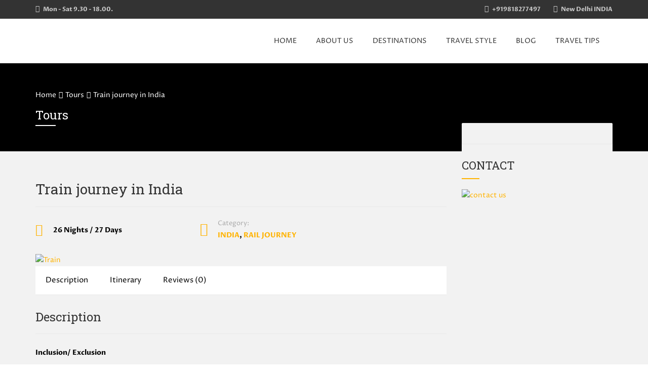

--- FILE ---
content_type: text/html; charset=UTF-8
request_url: https://visitsofindia.com/shop/rail-journey-tour/train-journey-india/
body_size: 25876
content:
<!DOCTYPE html>
<html lang="en-US">
<head>
	<meta charset="UTF-8">
	<meta name="viewport" content="width=device-width, initial-scale=1">
	<link rel="profile" href="https://gmpg.org/xfn/11">
	<link rel="pingback" href="https://visitsofindia.com/xmlrpc.php">
	<meta property="og:image" content="https://visitsofindia.com/wp-content/uploads/2020/11/Train-Journeys.jpg" />
<meta property="og:url" content="https://visitsofindia.com/tours/train-journey-india/" />

	<!-- This site is optimized with the Yoast SEO plugin v15.9.1 - https://yoast.com/wordpress/plugins/seo/ -->
	<title>Train journey in India</title>
	<meta name="description" content="Find Here Cheap And Best Train journey in India. Contact For India Train journey Tours At 9818277497." />
	<meta name="robots" content="index, follow, max-snippet:-1, max-image-preview:large, max-video-preview:-1" />
	<link rel="canonical" href="https://visitsofindia.com/shop/rail-journey-tour/train-journey-india/" />
	<meta property="og:locale" content="en_US" />
	<meta property="og:type" content="article" />
	<meta property="og:title" content="Train journey in India" />
	<meta property="og:description" content="Find Here Cheap And Best Train journey in India. Contact For India Train journey Tours At 9818277497." />
	<meta property="og:url" content="https://visitsofindia.com/shop/rail-journey-tour/train-journey-india/" />
	<meta property="article:modified_time" content="2022-10-15T19:26:06+00:00" />
	<meta property="og:image" content="https://visitsofindia.com/wp-content/uploads/2020/11/Train-Journeys.jpg" />
	<meta property="og:image:width" content="1920" />
	<meta property="og:image:height" content="1080" />
	<meta name="twitter:card" content="summary_large_image" />
	<meta name="twitter:label1" content="Est. reading time">
	<meta name="twitter:data1" content="1 minute">
	<script type="application/ld+json" class="yoast-schema-graph">{"@context":"https://schema.org","@graph":[{"@type":"WebSite","@id":"https://visitsofindia.com/#website","url":"https://visitsofindia.com/","name":"","description":"","potentialAction":[{"@type":"SearchAction","target":"https://visitsofindia.com/?s={search_term_string}","query-input":"required name=search_term_string"}],"inLanguage":"en-US"},{"@type":"ImageObject","@id":"https://visitsofindia.com/shop/rail-journey-tour/train-journey-india/#primaryimage","inLanguage":"en-US","url":"https://visitsofindia.com/wp-content/uploads/2020/11/Train-Journeys.jpg","width":1920,"height":1080,"caption":"Train"},{"@type":"WebPage","@id":"https://visitsofindia.com/shop/rail-journey-tour/train-journey-india/#webpage","url":"https://visitsofindia.com/shop/rail-journey-tour/train-journey-india/","name":"Train journey in India","isPartOf":{"@id":"https://visitsofindia.com/#website"},"primaryImageOfPage":{"@id":"https://visitsofindia.com/shop/rail-journey-tour/train-journey-india/#primaryimage"},"datePublished":"2020-11-03T04:53:50+00:00","dateModified":"2022-10-15T19:26:06+00:00","description":"Find Here Cheap And Best Train journey in India. Contact For India Train journey Tours At 9818277497.","breadcrumb":{"@id":"https://visitsofindia.com/shop/rail-journey-tour/train-journey-india/#breadcrumb"},"inLanguage":"en-US","potentialAction":[{"@type":"ReadAction","target":["https://visitsofindia.com/shop/rail-journey-tour/train-journey-india/"]}]},{"@type":"BreadcrumbList","@id":"https://visitsofindia.com/shop/rail-journey-tour/train-journey-india/#breadcrumb","itemListElement":[{"@type":"ListItem","position":1,"item":{"@type":"WebPage","@id":"https://visitsofindia.com/","url":"https://visitsofindia.com/","name":"Home"}},{"@type":"ListItem","position":2,"item":{"@type":"WebPage","@id":"","url":"","name":""}},{"@type":"ListItem","position":3,"item":{"@type":"WebPage","@id":"https://visitsofindia.com/shop/rail-journey-tour/train-journey-india/","url":"https://visitsofindia.com/shop/rail-journey-tour/train-journey-india/","name":"Train journey in India"}}]}]}</script>
	<!-- / Yoast SEO plugin. -->


<link rel='dns-prefetch' href='//fonts.googleapis.com' />
<link rel='dns-prefetch' href='//s.w.org' />
<link rel='preconnect' href='https://fonts.gstatic.com' crossorigin />
<link rel="alternate" type="application/rss+xml" title=" &raquo; Feed" href="https://visitsofindia.com/feed/" />
<link rel="alternate" type="application/rss+xml" title=" &raquo; Comments Feed" href="https://visitsofindia.com/comments/feed/" />
<link rel="alternate" type="application/rss+xml" title=" &raquo; Train journey in India Comments Feed" href="https://visitsofindia.com/tours/train-journey-india/feed/" />
		<script type="text/javascript">
			window._wpemojiSettings = {"baseUrl":"https:\/\/s.w.org\/images\/core\/emoji\/13.0.0\/72x72\/","ext":".png","svgUrl":"https:\/\/s.w.org\/images\/core\/emoji\/13.0.0\/svg\/","svgExt":".svg","source":{"concatemoji":"https:\/\/visitsofindia.com\/wp-includes\/js\/wp-emoji-release.min.js?ver=5.5.17"}};
			!function(e,a,t){var n,r,o,i=a.createElement("canvas"),p=i.getContext&&i.getContext("2d");function s(e,t){var a=String.fromCharCode;p.clearRect(0,0,i.width,i.height),p.fillText(a.apply(this,e),0,0);e=i.toDataURL();return p.clearRect(0,0,i.width,i.height),p.fillText(a.apply(this,t),0,0),e===i.toDataURL()}function c(e){var t=a.createElement("script");t.src=e,t.defer=t.type="text/javascript",a.getElementsByTagName("head")[0].appendChild(t)}for(o=Array("flag","emoji"),t.supports={everything:!0,everythingExceptFlag:!0},r=0;r<o.length;r++)t.supports[o[r]]=function(e){if(!p||!p.fillText)return!1;switch(p.textBaseline="top",p.font="600 32px Arial",e){case"flag":return s([127987,65039,8205,9895,65039],[127987,65039,8203,9895,65039])?!1:!s([55356,56826,55356,56819],[55356,56826,8203,55356,56819])&&!s([55356,57332,56128,56423,56128,56418,56128,56421,56128,56430,56128,56423,56128,56447],[55356,57332,8203,56128,56423,8203,56128,56418,8203,56128,56421,8203,56128,56430,8203,56128,56423,8203,56128,56447]);case"emoji":return!s([55357,56424,8205,55356,57212],[55357,56424,8203,55356,57212])}return!1}(o[r]),t.supports.everything=t.supports.everything&&t.supports[o[r]],"flag"!==o[r]&&(t.supports.everythingExceptFlag=t.supports.everythingExceptFlag&&t.supports[o[r]]);t.supports.everythingExceptFlag=t.supports.everythingExceptFlag&&!t.supports.flag,t.DOMReady=!1,t.readyCallback=function(){t.DOMReady=!0},t.supports.everything||(n=function(){t.readyCallback()},a.addEventListener?(a.addEventListener("DOMContentLoaded",n,!1),e.addEventListener("load",n,!1)):(e.attachEvent("onload",n),a.attachEvent("onreadystatechange",function(){"complete"===a.readyState&&t.readyCallback()})),(n=t.source||{}).concatemoji?c(n.concatemoji):n.wpemoji&&n.twemoji&&(c(n.twemoji),c(n.wpemoji)))}(window,document,window._wpemojiSettings);
		</script>
		<style type="text/css">
img.wp-smiley,
img.emoji {
	display: inline !important;
	border: none !important;
	box-shadow: none !important;
	height: 1em !important;
	width: 1em !important;
	margin: 0 .07em !important;
	vertical-align: -0.1em !important;
	background: none !important;
	padding: 0 !important;
}
</style>
	<link rel='stylesheet' id='sbi_styles-css'  href='https://visitsofindia.com/wp-content/plugins/instagram-feed/css/sbi-styles.min.css?ver=6.1.5' type='text/css' media='all' />
<link rel='stylesheet' id='wp-block-library-css'  href='https://visitsofindia.com/wp-includes/css/dist/block-library/style.min.css?ver=5.5.17' type='text/css' media='all' />
<link rel='stylesheet' id='wc-block-vendors-style-css'  href='https://visitsofindia.com/wp-content/plugins/woocommerce/packages/woocommerce-blocks/build/vendors-style.css?ver=5.1.0' type='text/css' media='all' />
<link rel='stylesheet' id='wc-block-style-css'  href='https://visitsofindia.com/wp-content/plugins/woocommerce/packages/woocommerce-blocks/build/style.css?ver=5.1.0' type='text/css' media='all' />
<link rel='stylesheet' id='redux-extendify-styles-css'  href='https://visitsofindia.com/wp-content/plugins/redux-framework/redux-core/assets/css/extendify-utilities.css?ver=4.4.4' type='text/css' media='all' />
<link rel='stylesheet' id='contact-form-7-css'  href='https://visitsofindia.com/wp-content/plugins/contact-form-7/includes/css/styles.css?ver=5.4.2' type='text/css' media='all' />
<link rel='stylesheet' id='rs-plugin-settings-css'  href='https://visitsofindia.com/wp-content/plugins/revslider/public/assets/css/rs6.css?ver=6.1.5' type='text/css' media='all' />
<style id='rs-plugin-settings-inline-css' type='text/css'>
#rs-demo-id {}
</style>
<link rel='stylesheet' id='jquery-ui-smoothness-css'  href='https://visitsofindia.com/wp-content/plugins/contact-form-7/includes/js/jquery-ui/themes/smoothness/jquery-ui.min.css?ver=1.12.1' type='text/css' media='screen' />
<link rel='stylesheet' id='style-tour-booking-css'  href='https://visitsofindia.com/wp-content/plugins/travel-booking/assets/css/frontend/booking.css?ver=2.0.5' type='text/css' media='all' />
<link rel='stylesheet' id='style-daterangepicker-css'  href='https://visitsofindia.com/wp-content/plugins/travel-booking/assets/css/daterangepicker.css?ver=3.0.2' type='text/css' media='all' />
<link rel='stylesheet' id='slider-range-css'  href='https://visitsofindia.com/wp-content/plugins/travel-booking/assets/css/nouislider.min.css?ver=11.1.0' type='text/css' media='all' />
<link rel='stylesheet' id='SFSImainCss-css'  href='https://visitsofindia.com/wp-content/plugins/ultimate-social-media-icons/css/sfsi-style.css?ver=2.8.2' type='text/css' media='all' />
<link rel='stylesheet' id='woocommerce-general-css'  href='https://visitsofindia.com/wp-content/plugins/woocommerce/assets/css/woocommerce.css?ver=5.4.4' type='text/css' media='all' />
<style id='woocommerce-inline-inline-css' type='text/css'>
.woocommerce form .form-row .required { visibility: visible; }
</style>
<link rel='stylesheet' id='bootstrap-css'  href='https://visitsofindia.com/wp-content/themes/travelwp/assets/css/bootstrap.min.css?ver=5.5.17' type='text/css' media='all' />
<link rel='stylesheet' id='font-awesome-css'  href='https://visitsofindia.com/wp-content/plugins/js_composer/assets/lib/bower/font-awesome/css/font-awesome.min.css?ver=6.0.5' type='text/css' media='all' />
<link rel='stylesheet' id='font-linearicons-css'  href='https://visitsofindia.com/wp-content/themes/travelwp/assets/css/font-linearicons.css?ver=5.5.17' type='text/css' media='all' />
<link rel='stylesheet' id='travelwp-flaticon-css'  href='https://visitsofindia.com/wp-content/themes/travelwp/assets/css/flaticon.css?ver=5.5.17' type='text/css' media='all' />
<link rel='stylesheet' id='travelwp-style-css'  href='https://visitsofindia.com/wp-content/themes/travelwp/style.css?ver=1.6.3' type='text/css' media='all' />
<link rel='stylesheet' id='physcode_travelwp-css'  href='https://visitsofindia.com/wp-content/uploads/physcode/physcode_travelwp.css?ver=1627464009' type='text/css' media='all' />
<!--[if lt IE 9]>
<link rel='stylesheet' id='vc_lte_ie9-css'  href='https://visitsofindia.com/wp-content/plugins/js_composer/assets/css/vc_lte_ie9.min.css?ver=6.0.5' type='text/css' media='screen' />
<![endif]-->
<link rel="preload" as="style" href="https://fonts.googleapis.com/css?family=Proza%20Libre:400,500,600,700,800,400italic,500italic,600italic,700italic,800italic%7CRoboto%20Slab:400&#038;subset=latin&#038;display=swap&#038;ver=1627464009" /><link rel="stylesheet" href="https://fonts.googleapis.com/css?family=Proza%20Libre:400,500,600,700,800,400italic,500italic,600italic,700italic,800italic%7CRoboto%20Slab:400&#038;subset=latin&#038;display=swap&#038;ver=1627464009" media="print" onload="this.media='all'"><noscript><link rel="stylesheet" href="https://fonts.googleapis.com/css?family=Proza%20Libre:400,500,600,700,800,400italic,500italic,600italic,700italic,800italic%7CRoboto%20Slab:400&#038;subset=latin&#038;display=swap&#038;ver=1627464009" /></noscript><script type='text/javascript' src='https://visitsofindia.com/wp-includes/js/jquery/jquery.js?ver=1.12.4-wp' id='jquery-core-js'></script>
<script type='text/javascript' src='https://visitsofindia.com/wp-content/themes/travelwp/assets/js/jquery.validate.min.js?ver=5.5.17' id='validate-script-js'></script>
<script type='text/javascript' id='ajax-auth-script-js-extra'>
/* <![CDATA[ */
var ajax_auth_object = {"ajaxurl":"https:\/\/visitsofindia.com\/wp-admin\/admin-ajax.php","redirecturl":"https:\/\/visitsofindia.com","loadingmessage":"Sending user info, please wait..."};
/* ]]> */
</script>
<script type='text/javascript' src='https://visitsofindia.com/wp-content/themes/travelwp/assets/js/ajax-auth-script.js?ver=5.5.17' id='ajax-auth-script-js'></script>
<script type='text/javascript' src='https://visitsofindia.com/wp-content/plugins/revslider/public/assets/js/revolution.tools.min.js?ver=6.0' id='tp-tools-js'></script>
<script type='text/javascript' src='https://visitsofindia.com/wp-content/plugins/revslider/public/assets/js/rs6.min.js?ver=6.1.5' id='revmin-js'></script>
<script type='text/javascript' src='https://visitsofindia.com/wp-content/plugins/travel-booking/assets/js/moment.min.js?ver=2.13.0' id='moment-js-js'></script>
<script type='text/javascript' src='https://visitsofindia.com/wp-content/plugins/travel-booking/assets/js/daterangepicker.js?ver=3.0.2' id='daterangepicker-js-js'></script>
<script type='text/javascript' src='https://visitsofindia.com/wp-content/plugins/travel-booking/assets/js/nouislider.min.js?ver=11.1.0' id='slider-range-js-js'></script>
<script type='text/javascript' src='https://visitsofindia.com/wp-includes/js/jquery/jquery-migrate.min.js?ver=1.4.1' id='jquery-migrate-js'></script>
<script type='text/javascript' src='https://visitsofindia.com/wp-content/plugins/woocommerce/assets/js/jquery-blockui/jquery.blockUI.min.js?ver=2.70' id='jquery-blockui-js'></script>
<script type='text/javascript' id='wc-add-to-cart-js-extra'>
/* <![CDATA[ */
var wc_add_to_cart_params = {"ajax_url":"\/wp-admin\/admin-ajax.php","wc_ajax_url":"\/?wc-ajax=%%endpoint%%","i18n_view_cart":"View cart","cart_url":"https:\/\/visitsofindia.com","is_cart":"","cart_redirect_after_add":"no"};
/* ]]> */
</script>
<script type='text/javascript' src='https://visitsofindia.com/wp-content/plugins/woocommerce/assets/js/frontend/add-to-cart.min.js?ver=5.4.4' id='wc-add-to-cart-js'></script>
<script type='text/javascript' src='https://visitsofindia.com/wp-content/plugins/js_composer/assets/js/vendors/woocommerce-add-to-cart.js?ver=6.0.5' id='vc_woocommerce-add-to-cart-js-js'></script>
<link rel="https://api.w.org/" href="https://visitsofindia.com/wp-json/" /><link rel="alternate" type="application/json" href="https://visitsofindia.com/wp-json/wp/v2/product/6965" /><link rel="EditURI" type="application/rsd+xml" title="RSD" href="https://visitsofindia.com/xmlrpc.php?rsd" />
<link rel="wlwmanifest" type="application/wlwmanifest+xml" href="https://visitsofindia.com/wp-includes/wlwmanifest.xml" /> 
<meta name="generator" content="WordPress 5.5.17" />
<meta name="generator" content="WooCommerce 5.4.4" />
<link rel='shortlink' href='https://visitsofindia.com/?p=6965' />
<link rel="alternate" type="application/json+oembed" href="https://visitsofindia.com/wp-json/oembed/1.0/embed?url=https%3A%2F%2Fvisitsofindia.com%2Ftours%2Ftrain-journey-india%2F" />
<link rel="alternate" type="text/xml+oembed" href="https://visitsofindia.com/wp-json/oembed/1.0/embed?url=https%3A%2F%2Fvisitsofindia.com%2Ftours%2Ftrain-journey-india%2F&#038;format=xml" />
<meta name="generator" content="Redux 4.4.4" /><meta name="robots" content="index, follow">
<meta name="robots" content="noodp, noydir" /> 

<!-- Global site tag (gtag.js) - Google Analytics -->
<script async src="https://www.googletagmanager.com/gtag/js?id=G-4B7FQ8RL6C"></script>
<script>
  window.dataLayer = window.dataLayer || [];
  function gtag(){dataLayer.push(arguments);}
  gtag('js', new Date());
  gtag('config', 'G-4B7FQ8RL6C');
</script>

<!-- Global site tag (gtag.js) - Google Analytics -->
<script async src="https://www.googletagmanager.com/gtag/js?id=UA-190408987-1"></script>
<script>
  window.dataLayer = window.dataLayer || [];
  function gtag(){dataLayer.push(arguments);}
  gtag('js', new Date());
  gtag('config', 'UA-190408987-1');
</script>	<noscript><style>.woocommerce-product-gallery{ opacity: 1 !important; }</style></noscript>
	<meta name="generator" content="Powered by WPBakery Page Builder - drag and drop page builder for WordPress."/>
<meta name="generator" content="Powered by Slider Revolution 6.1.5 - responsive, Mobile-Friendly Slider Plugin for WordPress with comfortable drag and drop interface." />
<link rel="icon" href="https://visitsofindia.com/wp-content/uploads/2020/12/visitsofindia-logo1-100x100.png" sizes="32x32" />
<link rel="icon" href="https://visitsofindia.com/wp-content/uploads/2020/12/visitsofindia-logo1.png" sizes="192x192" />
<link rel="apple-touch-icon" href="https://visitsofindia.com/wp-content/uploads/2020/12/visitsofindia-logo1.png" />
<meta name="msapplication-TileImage" content="https://visitsofindia.com/wp-content/uploads/2020/12/visitsofindia-logo1.png" />
<script type="text/javascript">function setREVStartSize(t){try{var h,e=document.getElementById(t.c).parentNode.offsetWidth;if(e=0===e||isNaN(e)?window.innerWidth:e,t.tabw=void 0===t.tabw?0:parseInt(t.tabw),t.thumbw=void 0===t.thumbw?0:parseInt(t.thumbw),t.tabh=void 0===t.tabh?0:parseInt(t.tabh),t.thumbh=void 0===t.thumbh?0:parseInt(t.thumbh),t.tabhide=void 0===t.tabhide?0:parseInt(t.tabhide),t.thumbhide=void 0===t.thumbhide?0:parseInt(t.thumbhide),t.mh=void 0===t.mh||""==t.mh||"auto"===t.mh?0:parseInt(t.mh,0),"fullscreen"===t.layout||"fullscreen"===t.l)h=Math.max(t.mh,window.innerHeight);else{for(var i in t.gw=Array.isArray(t.gw)?t.gw:[t.gw],t.rl)void 0!==t.gw[i]&&0!==t.gw[i]||(t.gw[i]=t.gw[i-1]);for(var i in t.gh=void 0===t.el||""===t.el||Array.isArray(t.el)&&0==t.el.length?t.gh:t.el,t.gh=Array.isArray(t.gh)?t.gh:[t.gh],t.rl)void 0!==t.gh[i]&&0!==t.gh[i]||(t.gh[i]=t.gh[i-1]);var r,a=new Array(t.rl.length),n=0;for(var i in t.tabw=t.tabhide>=e?0:t.tabw,t.thumbw=t.thumbhide>=e?0:t.thumbw,t.tabh=t.tabhide>=e?0:t.tabh,t.thumbh=t.thumbhide>=e?0:t.thumbh,t.rl)a[i]=t.rl[i]<window.innerWidth?0:t.rl[i];for(var i in r=a[0],a)r>a[i]&&0<a[i]&&(r=a[i],n=i);var d=e>t.gw[n]+t.tabw+t.thumbw?1:(e-(t.tabw+t.thumbw))/t.gw[n];h=t.gh[n]*d+(t.tabh+t.thumbh)}void 0===window.rs_init_css&&(window.rs_init_css=document.head.appendChild(document.createElement("style"))),document.getElementById(t.c).height=h,window.rs_init_css.innerHTML+="#"+t.c+"_wrapper { height: "+h+"px }"}catch(t){console.log("Failure at Presize of Slider:"+t)}};</script>
<noscript><style> .wpb_animate_when_almost_visible { opacity: 1; }</style></noscript>		
	<meta name="google-site-verification" content="_z5m2Bj48V7erPtEYs7kfwKOUGZM7cZTVE_k-KE6Qlo" />
	<meta name="author" content="nvn by tur krlo" />
</head>

<body data-rsssl=1 class="product-template-default single single-product postid-6965 theme-travelwp sfsi_actvite_theme_flat woocommerce woocommerce-page woocommerce-no-js  no-header-sticky wpb-js-composer js-comp-ver-6.0.5 vc_responsive">
<div class="wrapper-container">
	<header id="masthead" class="site-header affix-top ">
		<div class="header_top_bar">
	<div class="container">
		<div class="row">
							<div class="col-sm-3">
					<aside id="text-16" class="widget_text">			<div class="textwidget"><ul class="top_bar_info clearfix">
	<li><i class="fa fa-clock-o"></i>  Mon - Sat 9.30 - 18.00. </li>
</ul></div>
		</aside>				</div>
										<div class="col-sm-9 topbar-right">
					<aside id="text-17" class="widget widget_text">			<div class="textwidget"><ul class="top_bar_info clearfix">
	<li><i class="fa fa-phone"></i> +919818277497</li>
	<li class="hidden-info"><i class="fa fa-map-marker"></i> New Delhi INDIA</li> 
</ul></div>
		</aside> 				</div>
					</div>
	</div>
</div>		<div class="navigation-menu">
			<div class="container">
				<div class="menu-mobile-effect navbar-toggle button-collapse" data-activates="mobile-demo">
					<span class="icon-bar"></span>
					<span class="icon-bar"></span>
					<span class="icon-bar"></span>
				</div>				<div class="width-logo sm-logo">
					<a href="https://visitsofindia.com/" title=" - " rel="home"><img src="https://visitsofindia.com/wp-content/uploads/2019/12/LOGO-VISITS-OF-INDIA-e1587661120922.jpg" alt="" width="191" height="134" class="logo_transparent_static"/><img src="https://visitsofindia.com/wp-content/uploads/2019/12/LOGO-VISITS-OF-INDIA-e1587661120922.jpg" alt="" width="191" height="134" class="logo_sticky" /></a>				</div>
				<nav class="width-navigation">
					<ul id="mobile-demo" class="nav navbar-nav menu-main-menu side-nav"><li id="menu-item-6332" class="menu-item menu-item-type-post_type menu-item-object-page menu-item-home menu-item-6332"><a title="HOME" href="https://visitsofindia.com/">HOME</a></li>
<li id="menu-item-6333" class="menu-item menu-item-type-post_type menu-item-object-page menu-item-6333"><a title="About Us" href="https://visitsofindia.com/about-us/">About Us</a></li>
<li id="menu-item-6330" class="menu-item menu-item-type-post_type menu-item-object-page menu-item-has-children menu-item-6330"><a title="Destinations" href="https://visitsofindia.com/destinations/">Destinations</a>
<ul class="sub-menu">
	<li id="menu-item-6312" class="menu-item menu-item-type-taxonomy menu-item-object-tour_phys current-product-ancestor current-menu-parent current-product-parent menu-item-6312"><a title="India" href="https://visitsofindia.com/tour-category/destinations/india/">India</a></li>
	<li id="menu-item-6313" class="menu-item menu-item-type-taxonomy menu-item-object-tour_phys menu-item-has-children menu-item-6313"><a title="International" href="https://visitsofindia.com/tour-category/destinations/international/">International</a>
	<ul class="sub-menu">
		<li id="menu-item-6314" class="menu-item menu-item-type-taxonomy menu-item-object-tour_phys menu-item-6314"><a title="Bhutan" href="https://visitsofindia.com/tour-category/destinations/international/bhutan/">Bhutan</a></li>
		<li id="menu-item-6316" class="menu-item menu-item-type-taxonomy menu-item-object-tour_phys menu-item-6316"><a title="Sri Lanka" href="https://visitsofindia.com/tour-category/destinations/international/sri-lanka/">Sri Lanka</a></li>
		<li id="menu-item-7280" class="menu-item menu-item-type-taxonomy menu-item-object-tour_phys menu-item-7280"><a title="Australia" href="https://visitsofindia.com/tour-category/destinations/international/australia/">Australia</a></li>
		<li id="menu-item-7281" class="menu-item menu-item-type-taxonomy menu-item-object-tour_phys menu-item-7281"><a title="New Zealand" href="https://visitsofindia.com/tour-category/destinations/international/new-zealand/">New Zealand</a></li>
		<li id="menu-item-6315" class="menu-item menu-item-type-taxonomy menu-item-object-tour_phys menu-item-6315"><a title="Nepal" href="https://visitsofindia.com/tour-category/destinations/international/nepal-tour/">India Nepal And Tibet Tours</a></li>
		<li id="menu-item-6317" class="menu-item menu-item-type-taxonomy menu-item-object-tour_phys menu-item-6317"><a title="Tibet" href="https://visitsofindia.com/tour-category/destinations/international/tibet/">Tibet</a></li>
	</ul>
</li>
</ul>
</li>
<li id="menu-item-6318" class="menu-item menu-item-type-taxonomy menu-item-object-tour_phys current-product-ancestor menu-item-has-children menu-item-6318"><a title="Travel Style" href="https://visitsofindia.com/tour-category/travel-style/">Travel Style</a>
<ul class="sub-menu">
	<li id="menu-item-6319" class="menu-item menu-item-type-taxonomy menu-item-object-tour_phys menu-item-6319"><a href="https://visitsofindia.com/tour-category/travel-style/adventurous-tour/">Adventure Tour</a></li>
	<li id="menu-item-6320" class="menu-item menu-item-type-taxonomy menu-item-object-tour_phys menu-item-6320"><a href="https://visitsofindia.com/tour-category/travel-style/heritage-and-culture/">Heritage And Culture</a></li>
	<li id="menu-item-6321" class="menu-item menu-item-type-taxonomy menu-item-object-tour_phys menu-item-6321"><a href="https://visitsofindia.com/tour-category/travel-style/walking-and-village-tours/">Walking And Village Tours in India</a></li>
	<li id="menu-item-6322" class="menu-item menu-item-type-taxonomy menu-item-object-tour_phys current-product-ancestor current-menu-parent current-product-parent menu-item-6322"><a href="https://visitsofindia.com/tour-category/travel-style/rail-journey/">Rail Journey</a></li>
	<li id="menu-item-6328" class="menu-item menu-item-type-taxonomy menu-item-object-tour_phys menu-item-6328"><a href="https://visitsofindia.com/tour-category/travel-style/wildlife-tours/">Wildlife Tours</a></li>
	<li id="menu-item-6323" class="menu-item menu-item-type-taxonomy menu-item-object-tour_phys menu-item-6323"><a href="https://visitsofindia.com/tour-category/travel-style/culinary-experience/">Best Culinary Tour Packages in India</a></li>
	<li id="menu-item-6324" class="menu-item menu-item-type-taxonomy menu-item-object-tour_phys menu-item-6324"><a href="https://visitsofindia.com/tour-category/travel-style/yoga-and-ayurveda/">Yoga And Ayurveda</a></li>
	<li id="menu-item-6325" class="menu-item menu-item-type-taxonomy menu-item-object-tour_phys menu-item-6325"><a href="https://visitsofindia.com/tour-category/travel-style/special-interest-tour/">Special Interest Tour</a></li>
	<li id="menu-item-6327" class="menu-item menu-item-type-taxonomy menu-item-object-tour_phys menu-item-6327"><a href="https://visitsofindia.com/tour-category/travel-style/fair-and-festivals/">Fair and Festivals</a></li>
	<li id="menu-item-7282" class="menu-item menu-item-type-taxonomy menu-item-object-tour_phys menu-item-7282"><a href="https://visitsofindia.com/tour-category/travel-style/cycling-tour/">Cycling And Adventure Trips</a></li>
	<li id="menu-item-6326" class="menu-item menu-item-type-taxonomy menu-item-object-tour_phys menu-item-6326"><a href="https://visitsofindia.com/tour-category/travel-style/spiritual-tours/">Spiritual Tours</a></li>
</ul>
</li>
<li id="menu-item-6329" class="menu-item menu-item-type-taxonomy menu-item-object-category menu-item-6329"><a title="Blog" href="https://visitsofindia.com/category/blog/">Blog</a></li>
<li id="menu-item-6331" class="menu-item menu-item-type-post_type menu-item-object-page menu-item-6331"><a title="Travel Tips" href="https://visitsofindia.com/travel-tips/">Travel Tips</a></li>
<li class="menu-right"><ul></ul></li></ul>				</nav>
			</div>
		</div>
	</header>
	<div class="site wrapper-content">		<div class="top_site_main" style="color: #ffffff;background-color: #000;background-image:url( https://visitsofindia.com/wp-content/uploads/2020/01/NEPAL-11.jpg);">
							<div class="banner-wrapper container article_heading">
											<div class="breadcrumbs-wrapper">
							<ul class="phys-breadcrumb"><li><a href="https://visitsofindia.com/" class="home">Home</a></li><li><a href="https://visitsofindia.com/tours/" title="Tours">Tours</a></li><li>Train journey in India</li></ul>						</div>
					<h2 class="heading_primary">Tours</h2>				</div>
					</div>
		<section class="content-area single-woo-tour"><div class="container">	

	<div id="tour-6965" class="tb_single_tour post-6965 product type-product status-publish has-post-thumbnail product_cat-india product_cat-rail-journey-tour pa_india-1-rail-journey tour_phys-india tour_phys-rail-journey first instock shipping-taxable product-type-tour_phys">
				<div class="top_content_single row">
			<div class="images images_single_left">
				<div class="title-single"><div class="title">
	<h1>Train journey in India</h1>
</div>
<div class="tour_code">
	</div>
</div><div class="tour_after_title"><div class="meta_date">
						 <span>26 Nights / 27 Days</span>
					</div><div class="meta_values">
								<span>Category:</span>
								<div class="value"><a href="https://visitsofindia.com/tour-category/destinations/india/" rel="tag">India</a>, <a href="https://visitsofindia.com/tour-category/travel-style/rail-journey/" rel="tag">Rail Journey</a></div>
							</div><div class="tour-share"><ul class="share-social"></ul></div></div>
<div id="slider" class="flexslider"><ul class="slides"><li><a href="https://visitsofindia.com/wp-content/uploads/2020/11/Train-Journeys.jpg" itemprop="image" class="swipebox" title=""><img width="820" height="461" src="https://visitsofindia.com/wp-content/uploads/2020/11/Train-Journeys-820x461.jpg" class="attachment-shop_single size-shop_single wp-post-image" alt="Train" loading="lazy" title="Train Journeys" srcset="https://visitsofindia.com/wp-content/uploads/2020/11/Train-Journeys-820x461.jpg 820w, https://visitsofindia.com/wp-content/uploads/2020/11/Train-Journeys-768x432.jpg 768w, https://visitsofindia.com/wp-content/uploads/2020/11/Train-Journeys-1536x864.jpg 1536w, https://visitsofindia.com/wp-content/uploads/2020/11/Train-Journeys.jpg 1920w" sizes="(max-width: 820px) 100vw, 820px" /></a></li><li><a href="https://visitsofindia.com/wp-content/uploads/2020/10/Jaisalmer-fort-1.jpg" class="swipebox" title=""><img width="820" height="538" src="https://visitsofindia.com/wp-content/uploads/2020/10/Jaisalmer-fort-1-820x538.jpg" class="attachment-shop_single size-shop_single" alt="Jaisalmer fort (1)" loading="lazy" title="Jaisalmer fort (1)" srcset="https://visitsofindia.com/wp-content/uploads/2020/10/Jaisalmer-fort-1-820x538.jpg 820w, https://visitsofindia.com/wp-content/uploads/2020/10/Jaisalmer-fort-1-768x504.jpg 768w, https://visitsofindia.com/wp-content/uploads/2020/10/Jaisalmer-fort-1.jpg 1182w" sizes="(max-width: 820px) 100vw, 820px" /></a></li><li><a href="https://visitsofindia.com/wp-content/uploads/2020/11/Khuri-resort-jaisalmer.jpg" class="swipebox" title=""><img width="550" height="366" src="https://visitsofindia.com/wp-content/uploads/2020/11/Khuri-resort-jaisalmer.jpg" class="attachment-shop_single size-shop_single" alt="Khuri resort, jaisalmer" loading="lazy" title="Khuri resort, jaisalmer" /></a></li><li><a href="https://visitsofindia.com/wp-content/uploads/2020/01/varanasi.jpg" class="swipebox" title=""><img width="820" height="615" src="https://visitsofindia.com/wp-content/uploads/2020/01/varanasi-820x615.jpg" class="attachment-shop_single size-shop_single" alt="varanasi" loading="lazy" title="varanasi" srcset="https://visitsofindia.com/wp-content/uploads/2020/01/varanasi-820x615.jpg 820w, https://visitsofindia.com/wp-content/uploads/2020/01/varanasi-768x576.jpg 768w, https://visitsofindia.com/wp-content/uploads/2020/01/varanasi.jpg 1024w" sizes="(max-width: 820px) 100vw, 820px" /></a></li><li><a href="https://visitsofindia.com/wp-content/uploads/2020/04/Kumararkom.jpg" class="swipebox" title=""><img width="704" height="385" src="https://visitsofindia.com/wp-content/uploads/2020/04/Kumararkom.jpg" class="attachment-shop_single size-shop_single" alt="Kumararkom" loading="lazy" title="Kumararkom" /></a></li><li><a href="https://visitsofindia.com/wp-content/uploads/2020/10/Toy-train-Ooty.jpg" class="swipebox" title=""><img width="669" height="446" src="https://visitsofindia.com/wp-content/uploads/2020/10/Toy-train-Ooty.jpg" class="attachment-shop_single size-shop_single" alt="Toy train, Ooty" loading="lazy" title="Toy train, Ooty" /></a></li><li><a href="https://visitsofindia.com/wp-content/uploads/2020/10/Hampi-virupaksha-temple.jpg" class="swipebox" title=""><img width="820" height="448" src="https://visitsofindia.com/wp-content/uploads/2020/10/Hampi-virupaksha-temple-820x448.jpg" class="attachment-shop_single size-shop_single" alt="Hampi virupaksha temple" loading="lazy" title="Hampi virupaksha temple" srcset="https://visitsofindia.com/wp-content/uploads/2020/10/Hampi-virupaksha-temple-820x448.jpg 820w, https://visitsofindia.com/wp-content/uploads/2020/10/Hampi-virupaksha-temple-768x419.jpg 768w, https://visitsofindia.com/wp-content/uploads/2020/10/Hampi-virupaksha-temple.jpg 1200w" sizes="(max-width: 820px) 100vw, 820px" /></a></li></ul></div><div id="carousel" class="flexslider thumbnail_product">
	<ul class="slides"><li><img width="100" height="100" src="https://visitsofindia.com/wp-content/uploads/2020/11/Train-Journeys-100x100.jpg" class="attachment-shop_thumbnail size-shop_thumbnail wp-post-image" alt="Train" loading="lazy" title="Train Journeys" srcset="https://visitsofindia.com/wp-content/uploads/2020/11/Train-Journeys-100x100.jpg 100w, https://visitsofindia.com/wp-content/uploads/2020/11/Train-Journeys-1024x1024.jpg 1024w, https://visitsofindia.com/wp-content/uploads/2020/11/Train-Journeys-150x150.jpg 150w, https://visitsofindia.com/wp-content/uploads/2020/11/Train-Journeys-430x430.jpg 430w" sizes="(max-width: 100px) 100vw, 100px" /></li><li><img width="100" height="100" src="https://visitsofindia.com/wp-content/uploads/2020/10/Jaisalmer-fort-1-100x100.jpg" class="attachment-shop_thumbnail size-shop_thumbnail" alt="Jaisalmer fort (1)" loading="lazy" title="Jaisalmer fort (1)" srcset="https://visitsofindia.com/wp-content/uploads/2020/10/Jaisalmer-fort-1-100x100.jpg 100w, https://visitsofindia.com/wp-content/uploads/2020/10/Jaisalmer-fort-1-150x150.jpg 150w, https://visitsofindia.com/wp-content/uploads/2020/10/Jaisalmer-fort-1-430x430.jpg 430w" sizes="(max-width: 100px) 100vw, 100px" /></li><li><img width="100" height="100" src="https://visitsofindia.com/wp-content/uploads/2020/11/Khuri-resort-jaisalmer-100x100.jpg" class="attachment-shop_thumbnail size-shop_thumbnail" alt="Khuri resort, jaisalmer" loading="lazy" title="Khuri resort, jaisalmer" srcset="https://visitsofindia.com/wp-content/uploads/2020/11/Khuri-resort-jaisalmer-100x100.jpg 100w, https://visitsofindia.com/wp-content/uploads/2020/11/Khuri-resort-jaisalmer-150x150.jpg 150w" sizes="(max-width: 100px) 100vw, 100px" /></li><li><img width="100" height="100" src="https://visitsofindia.com/wp-content/uploads/2020/01/varanasi-100x100.jpg" class="attachment-shop_thumbnail size-shop_thumbnail" alt="varanasi" loading="lazy" title="varanasi" srcset="https://visitsofindia.com/wp-content/uploads/2020/01/varanasi-100x100.jpg 100w, https://visitsofindia.com/wp-content/uploads/2020/01/varanasi-150x150.jpg 150w, https://visitsofindia.com/wp-content/uploads/2020/01/varanasi-430x430.jpg 430w" sizes="(max-width: 100px) 100vw, 100px" /></li><li><img width="100" height="100" src="https://visitsofindia.com/wp-content/uploads/2020/04/Kumararkom-100x100.jpg" class="attachment-shop_thumbnail size-shop_thumbnail" alt="Kumararkom" loading="lazy" title="Kumararkom" srcset="https://visitsofindia.com/wp-content/uploads/2020/04/Kumararkom-100x100.jpg 100w, https://visitsofindia.com/wp-content/uploads/2020/04/Kumararkom-150x150.jpg 150w" sizes="(max-width: 100px) 100vw, 100px" /></li><li><img width="100" height="100" src="https://visitsofindia.com/wp-content/uploads/2020/10/Toy-train-Ooty-100x100.jpg" class="attachment-shop_thumbnail size-shop_thumbnail" alt="Toy train, Ooty" loading="lazy" title="Toy train, Ooty" srcset="https://visitsofindia.com/wp-content/uploads/2020/10/Toy-train-Ooty-100x100.jpg 100w, https://visitsofindia.com/wp-content/uploads/2020/10/Toy-train-Ooty-150x150.jpg 150w, https://visitsofindia.com/wp-content/uploads/2020/10/Toy-train-Ooty-430x430.jpg 430w" sizes="(max-width: 100px) 100vw, 100px" /></li><li><img width="100" height="100" src="https://visitsofindia.com/wp-content/uploads/2020/10/Hampi-virupaksha-temple-100x100.jpg" class="attachment-shop_thumbnail size-shop_thumbnail" alt="Hampi virupaksha temple" loading="lazy" title="Hampi virupaksha temple" srcset="https://visitsofindia.com/wp-content/uploads/2020/10/Hampi-virupaksha-temple-100x100.jpg 100w, https://visitsofindia.com/wp-content/uploads/2020/10/Hampi-virupaksha-temple-150x150.jpg 150w, https://visitsofindia.com/wp-content/uploads/2020/10/Hampi-virupaksha-temple-430x430.jpg 430w" sizes="(max-width: 100px) 100vw, 100px" /></li></ul>
</div>
				<div class="clear"></div>
						<div class="tabs-fixed-scroll no-fix-scroll">
			<div class="container">
				<div class="width70">
					<ul class="wc-tabs-scroll">
													<li class="description_tab">
								<a href="#scroll-description" class=&quot;active&quot;>Description</a>
							</li>
														<li class="itinerary_tab_tab">
								<a href="#scroll-itinerary_tab">Itinerary</a>
							</li>
														<li class="reviews_tab">
								<a href="#scroll-reviews">Reviews (0)</a>
							</li>
												</ul>
				</div>
			</div>
		</div>
					<div class="list-content description_list" id="scroll-description">
				<h2 class="title-list-content">Description</h2>
				<div content="content-inner">
<p><strong>Inclusion/ Exclusion </strong></p>
<p><strong>Package Cost Includes:</strong></p>
<ol>
<li>Accommodation in air-conditioned room on twin sharing basis.</li>
<li>Daily breakfast at the hotels.</li>
<li>Rickshaw ride in Old Delhi.</li>
<li>Dinner and Camel safari in Sand dunes, Khuri</li>
<li>Visit to the house of lower class family in of Khuri.</li>
<li>Surprise traditional gift in Jodhpur</li>
<li>Evening  Aarti ceremony at Birla Temple in Jaipur</li>
<li>Photograph in traditional Indian dress (Turban &amp; Sari)</li>
<li>Interaction with middle /business class family in Jaipur.</li>
<li>Display of Marble Inlay Work in Agra (same intricate work done on marbles used in Taj Mahal.</li>
<li>Visit to Kachauri Gali, classical dance programme at the temple in Varanasi</li>
<li>Evening Aarti ceremony at Ghats of Varanasi.</li>
<li>Boat ride in Varanasi.</li>
<li>Meet locals &amp; explore villages.</li>
<li>Kathakali Dance Show in Cochin.</li>
<li>Boat ride in Periyar National Park.</li>
<li>Backwater cruise in Kumarakom.</li>
<li>Train fare for required sectors in air-conditioner class.</li>
<li>All pick up, drop, transfers and sightseeing as per itinerary by private air-conditioner car, including all toll tax, parking and interstate taxes.</li>
<li>Personal language speaking guide during your sightseeing.</li>
<li>All current applicable government taxes.</li>
</ol>
<p><strong>Package Cost Does Not Include:</strong></p>
<ol>
<li>Items of personal nature like Porterage, Tips, Laundry and Mineral Water.</li>
<li>Monument entrance fee.</li>
<li>International / Domestic flight &amp; Visa fee.</li>
<li>All other items and services not mentioned above.</li>
<li>Company will not be responsible for any loss / Damage of Baggage, Train / Flight Delay or Cancellations due to technical fault or Natural disasters, Road blockage, Strike, land slide, etc.</li>
</ol>
</div>
			</div>
					<div class="list-content itinerary_tab_list" id="scroll-itinerary_tab">
				<h2 class="title-list-content">Itinerary</h2>
				<div content="content-inner"><p><strong>Day 01 &#8211; Arrive Delhi </strong><br />
Arrive Delhi by International flight. Meeting and assistance upon arrival and transfer to the hotel. Overnight at hotel.</p>
<p><strong>Day 02 &#8211; Delhi – Jaisalmer (By Train) </strong><br />
Morning sightseeing tour of <strong>Delhi</strong> visiting the <strong>Raj Ghat</strong> &#8211; the memorial at the site where Mahatma Gandhi was cremated, <strong>Jama Mosque</strong> &#8211; the largest Mosque in India and the <strong>Red Fort</strong> &#8211; Once the most opulent fort and palace of the Mughal Empire.</p>
<p>Afternoon, sightseeing tour of New Delhi visiting the <strong>Humayun&#8217;s Tomb</strong>, <strong>the Qutab Minar</strong>, drive along the ceremonial avenue &#8211; <strong>Rajpath</strong>, past the imposing <strong>India Gate, Parliament House</strong> and <strong>President&#8217;s Residence</strong> and end the tour with a drive through <strong>Diplomatic Enclave</strong>.</p>
<p>Evening departure transfer to the railway station to board train for <strong>Jaisalmer.</strong> Overnight on the board.</p>
<p><strong>Day 03 &#8211; Jaisalmer – Khuri   </strong><br />
Upon arrival our representative will greet you at <strong>Jaisalmer Railway Station</strong>. Later drive to <strong>Khuri</strong> (Sand dunes) and check-in at the Resort and relax amidst the comforts of your room.</p>
<p>Late afternoon enjoy <strong>Camel safari</strong> in the sand dunes up to the sunset point. Return to the resort for dinner amidst <strong>Rajasthani musicians</strong> playing haunting tunes. Overnight at the Resort.</p>
<p><strong>Day 04 &#8211; Khuri – Jaisalmer   </strong><br />
Morning is at leisure to enjoy walk in village to see local house or culture. Later drive to <strong>Jaisalmer city. </strong>Upon arrival check-in at the hotel and relax amidst the comforts of your room.</p>
<p>Afternoon is free for individual activities or visit <strong>local bazaar</strong>. Overnight at the hotel.</p>
<p><strong>Day 05 &#8211; Jaisalmer – Jodhpur (By Train)    </strong><br />
After breakfast proceed for sightseeing tour of The Golden City &#8211; Jaisalmer. Visit the 12th century magnificent <strong>fort at Jaisalmer</strong> (This is the highlight of the tour). Also visit the beautifully and magnificently carved <strong>Havelis</strong> of <strong>Salim Singh ki Haveli </strong>and <strong>Patwon ki Haveli</strong> and <strong>Gandhi Sagar Tank.</strong></p>
<p>Late evening departure transfer to the railway station to board train for <strong>Jodhpur</strong>. Overnight on the board.</p>
<p><strong>Day 06 &#8211; Jodhpur  </strong><br />
Early morning arrival at <strong>Jodhpur Railway station</strong> and transfer to the hotel for check-in <em>(Early check-in subject to availability) </em></p>
<p>Jodhpur- The Gateway to the Thar desert, the city is known for its striking Forts, stately palaces and gracious buildings. Some of these are now India`s finest hotels. The city was built in 1459 by Rao Jodha of The Rajput clan. Later visit <strong>Mehrangarh Fort</strong> built by the city`s founder five centuries ago, <strong>Jaswant Thada, museum and local bazaar.</strong></p>
<p>Afternoon is free for individual activities or visit <strong>local bazaar</strong>. Overnight at the hotel.</p>
<p><strong>Day 07 &#8211; Jodhpur – Jaipur (By Train)  </strong><br />
Early morning, departure transfer to railway station to board train for <strong>Jaipur</strong>. Upon arrival at Jaipur Railway station, transfer to the hotel for check-in and relax amidst the comforts of your room.</p>
<p>This historic city was founded by Maharaja Swai Jai Singh in 1727 AD after shifting his capital from Amer valley to newly formed and planned city of its time after consulting so many maps of the world. Maharaja Swai Jai Singh was an astrologer, soldier and philosopher. Presently, Jaipur is the capital of Rajasthan and is world famous by the name of the Pink City. Upon arrival at Jaipur, check &#8211; in at the hotel. Overnight at the hotel.</p>
<p>Late afternoon visit <strong>local bazaar</strong> and <strong>evening Aarti at Birla Temple</strong>. Overnight at the hotel.</p>
<p><strong>Day 08 &#8211; Jaipur  </strong><br />
Morning excursion to <strong>Amber Fort</strong> situated just outside the city is perhaps the most beautiful example of Rajasthani forts and gives a grand view of the city down below. You can have the unique experience of traveling on elephant back to and from the top of the hill on which the fort is situated.</p>
<p>Later visit <strong>City Palace</strong> in the heart of Jaipur is known for its blend of Rajasthani and Mughal architecture. Visit another monument <strong>Jantar Mantar</strong>, is the largest of the five observatories built by Sawai Jai Singh. The <strong>Hawa Mahal</strong> or the Palace of Winds was constructed for the royal ladies to watch the royal processions without being seen.</p>
<p>Evening is free for relaxation or explores the crowded and colorful lanes of the pink city’s <strong>local bazaars</strong>. Overnight at the hotel.</p>
<p><strong>Day 09 &#8211; Jaipur –Abhaneri – Agra   </strong><br />
This day after breakfast, proceed to <strong>Agra</strong> (approx. 255kms / 05-06hours) en-route visiting <strong>Abhaneri</strong>. This village is home to an unheralded architectural jewel and one of the most beautiful step wells (Baori) in Rajasthan. Abhaneri was gifted with skilled craftsmen and many sculptures from Abhaneri belonging to the post Gupta or early medieval period are displayed in various museums around the world.</p>
<p>Continue your drive to <strong>Agra</strong>. Upon arrival, check-in at the hotel. Evening is free for relaxation or explores the local bazaar. Overnight at the hotel.</p>
<p><strong>Day 10 &#8211; Agra – Varanasi (By Train)   </strong><br />
Today morning visit the <strong>Agra Fort</strong> containing the halls private and public audiences. Both buildings are truly spectacular and the Taj Mahal is now one of the wonders of the World.</p>
<p>Later visit the world famous <strong>Taj Mahal</strong> built by Shahjahan in 1648 in memory of his Queen Mumtaj Mahal to enshrine her mortal remains. This architectural marvel is a perfectly proportioned masterpiece fashioned from white marble that stands testimony to the skill of 20,000 craftsmen and who took 17 years to complete.</p>
<p>Later witness the display of <strong>Marble Inlay Work</strong> (same intricate work done on marbles used in Taj Mahal). In evening transfer to the railway station to board train for<strong> Varanasi</strong>. Overnight on the board.</p>
<p><strong>Day 11 &#8211; Varanasi   </strong><br />
Morning arrive at <strong>Varanasi railway station</strong> and transfer to the hotel for check-in <em>(Early check-in subject to availability)</em>. Varanasi situated on the banks of the sacred Ganges, it has been a center of pilgrimage and learning for over 2000 years and is considered to be one of the oldest surviving cities in the world.</p>
<p>Later proceed for a panoramic city sightseeing tour of Varanasi including tour to <strong>Sarnath</strong>, the site of Lord Buddha&#8217;s first sermon after attaining enlightenment. At Sarnath we meet many Buddhist monks and followers before visiting local homes to see in-home silk weaving and soak up some local customs, culture and hospitality.</p>
<p><strong>Evening witness Aarti ceremony</strong> at Ghats. Overnight at the hotel</p>
<p><strong>Day 12 &#8211; Varanasi – Delhi (By Train)  </strong><br />
Early morning <strong>boat ride</strong> to watch the sunrise over the Ganges when hundreds of people are worshiping and taking bath. Later tour the <strong>old city</strong> visiting the principles temples including <strong>Kashi Hindu University</strong> where more than fifty thousand students from all over the world are learning.</p>
<p>In evening transfer to the railway station to board train for <strong>Delhi</strong>. Overnight on the board.</p>
<p><strong>Day 13 &#8211; Delhi – Cochin (By Flight)  </strong><br />
In the morning arrive at <strong>Delhi railway station</strong> transfers to the hotel for wash &amp; change.</p>
<p>Later transfer to the airport to board flight for <strong>Cochin</strong>. Meeting and assistance upon arrival and transfer to the hotel. Overnight at hotel.</p>
<p><strong>Day 14 &#8211; Cochin </strong><br />
Morning after breakfast, visit <strong>Fort Kochi</strong> which is the oldest European settlement in India (1500), and has a mixture of English, Dutch and Portuguese influence. The <strong>Mattancherry Palace</strong> was built by the Portuguese in the 16th century, but extensive renovations by the Dutch some hundred years later earned it the name the <strong>Dutch Palace</strong>. It has some of the best murals in India, depicting scenes from the Ramayana and other great legends. On our tour we visit the <strong>Jew town synagogue</strong> where Kochi&#8217;s surviving Jewish community come to worship. Nearby are the interesting cantilevered <strong>Chinese Fishing nets. </strong></p>
<p>In the early evening we see a performance of <strong>Kathakali</strong>, which is thought by some to be the very essence of the culture of Kerala. Its origins may have come from traditional temple rituals and from an art form known as Koodiyattam. It is the face make up which makes this dancing so unique. The dancers can take up to three hours painting their faces &#8211; the features are heavily emphasised as it is the facial expressions and coordinated eye movements which are important in the dance. The dances usually portray events from the Ramayana and Mahabharata, great Indian epics. Overnight at the hotel.</p>
<p><strong>Day 15 &#8211; Cochin – </strong><strong>Thekkady</strong><br />
Morning drive to <strong>Thekkady</strong> (Approx. 150Kms / 04 hours), a beautiful area of tea gardens, rubber estates and coffee and pepper plantations, located high in the Cardamom hills. Upon arrival check-in at the hotel and relax for a while amidst the comforts of your room.</p>
<p>In the afternoon, visit rubber plantations and varied spice gardens like cardamom, cinnamon, pepper, coffee and tea estates. On your way back to hotel, you can shop at the local market and pick up some fragrant spices. Evening is free for individual activities or relaxations. Overnight at the hotel.</p>
<p><strong>Day 16 &#8211; </strong><strong>Thekkady</strong><strong> – Kumarakom </strong><br />
In the morning after breakfast drive to <strong>Kumarakom </strong>(Approx. 115Kms / 03 hours), en-route you will visit a working <strong>Tea estate</strong>, where you will have the opportunity to learn how tea is grown, graded, the various processes involved in the production of tea and an introduction to tea tasting.</p>
<p>Continue drive to <strong>Kumarakom</strong> and check-in at the hotel.</p>
<p>This is an enchanting backwater destination of Kerala. Spread over a cluster of islands on <strong>Vembanad Lake</strong>, Kumarakom is pictured as a mesh of lush tropical waterways and low-lying paddy fields. Stay in the backwater resort and enjoy your day in swimming or a massage that would do wonders on your body. The splash of water slapping softly on the banks provides soothing background music. Evening is free for relaxation or individual activities. Overnight at the hotel/resort.</p>
<p><strong>Day 17 &#8211; Kumarakom </strong><br />
Have an early wake up and make your day by hearing the chirruping melodies of the sweet birds. Proceed to <strong>Kumarakom Bird Sanctuary</strong> which lies at the edge of the grounds of an old estate where a profusion of all kinds of birds can be observed.</p>
<p>Enjoy sumptuous breakfast, later explore the rest of the day at your own leisure by watching the <strong>Vembanad Lake</strong> which has its majestic canals, streams and distributaries along its banks weave an intricate and enchantingly beautiful web.</p>
<p>Late afternoon a <strong>Cruise in the backwaters of Kerala</strong>. Cruise takes you through the palm-fringed canals and is a unique way to discover Kerala. Overnight at the hotel/resort.</p>
<p><strong>Day 18 &#8211; Kumarakom – Cochin – Coimbatore (By Train) – Ooty     </strong><br />
Today after early breakfast, transfer to the <strong>Cochin railway station</strong> to board train for <strong>Coimbatore</strong>. Upon arrival directly drive to <strong>Ooty </strong>(03hours drive). Upon arrival in Ooty, check-in at the hotel and relax for a while amidst the comforts of your room.</p>
<p>The major attractions of Ooty are <strong>Botanical Garden, Ooty Lake &#8220;The Dodabetta Peak</strong>. Evening is free for relaxation or individual activities. Overnight at the hotel/resort.</p>
<p><strong>Day 19 &#8211; Ooty     </strong><br />
Today after breakfast, we will go on scenic ride through Nilgiris on a toy train to <strong>Coonoor. </strong>The trek passes numerous bridge, forest, hill and tunnels.</p>
<p>Arrive at <strong>Coonoor station</strong> and visit nearby tea plantation and see the process of tea making by visiting factory. On your way back to hotel, you can shop at the local market and pick up some tea packets. Evening is free to explore local market or just relax in hotel. Overnight at the hotel.</p>
<p><strong>Day 20 &#8211; Ooty – Mysore      </strong><br />
Morning drive to <strong>Mysore</strong> (Approx. 135Kms / 03 hours), enroute visit <strong>Srirangapatanam</strong>. Major attractions of Srirangapatnam are <strong>Daria Doulata, Summer Palace &amp; Gumbuz – Tippu’s Mausoleum</strong>.</p>
<p>Later proceed to Mysore the land with numerous domes, towers and battlements; it is sheer luxury in the form of a palace. Upon arrival check-in at the hotel and relax amidst the comforts of your room. Evening is free to explore local market or just relax in hotel. Overnight at the hotel.</p>
<p><strong>Day 21 &#8211; Mysore – Hampi (By Train)      </strong><br />
After enjoying the breakfast, proceed to visit the sprawling <strong>Maharaja’s Palace</strong> with its outstanding treasures and ivory inlaid doors. Also visit <strong>St. Philomena’s Church</strong>, a beautiful Cathedral reminiscent of Medieval Architecture with stained glass Windows and lofty Towers.</p>
<p>In evening transfer to the railway station to board overnight train for <strong>Hampi</strong>. Overnight on the board.</p>
<p><strong>Day 22 &#8211; Hampi  </strong><br />
Morning arrival in Hampi, the World Heritage Center, is the most beautiful and evocative of all the ruins of Karnataka. Capital of Vijayanagar kingdom is full of delightful surprises where kings were weighed against gold or money which was then distributed to the poor.</p>
<p>Transfer to the hotel for check-in. Post breakfast proceed to experience this <strong>World Heritage Site</strong> and best way is to take a leisurely walk through the ruins. Most of the important structure and ruins are located in two areas, know as the Royal Centre and Sacred Centre. The Royal Centre have structures of palaces, pavilions, Royal stables and temples. The sacred center is situated on the banks of river Tungabhadra. Here, we can visit <strong>Virupaksha temple </strong>and <strong>Vittthala temple</strong>.</p>
<p>Evening is free for individual activities or relaxations. Overnight at the hotel.</p>
<p><strong>Day 23 &#8211; Hampi – Goa (By Train)         </strong><br />
Today after breakfast, go on a leisurely walk to experience this Heritage Site. Try to find an old structure of palaces and other ruins temples. Spend half a day in or around river Tungabhadra.</p>
<p>In evening transfer to the railway station to board overnight train for <strong>Goa</strong>. Overnight on the board.</p>
<p><strong>Day 24 &#8211; Goa  </strong><br />
Early morning arrival in Goa and transfer to the hotel for check-in. Rest of the day is free for your leisure activities and also enjoying various Ayurvedic treatments.</p>
<p>You can also practice meditation and yoga in the calm surroundings of this resort/ hotel. Overnight at the resort/ hotel.</p>
<p><strong>Day 25 &#8211; Goa  </strong><br />
Day is free for your leisure activities and also enjoying various Ayurvedic treatments. You can also practice meditation and yoga in the calm surroundings of this resort/ hotel. Overnight at the resort/ hotel.</p>
<p><strong>Day 26 &#8211; Goa – Mumbai (By Train)  </strong><br />
Day is free for your leisure activities or enjoy whole day on beach.</p>
<p>In evening transfer to the railway station to board overnight train for <strong>Mumbai</strong>. Overnight on the board.</p>
<p><strong>Day 27 &#8211; Depart Mumbai   </strong><br />
Early morning arrival in Mumbai and transfer to the hotel for check-in. Post breakfast proceed for a sightseeing tour of Mumbai city including <strong>Prince of Wales Museum</strong>, <strong>Mani Bhawan, Dhobi Ghat</strong> and later panoramic view of <strong>The Gateway of India</strong> &amp; drive through the <strong>Crawford Market </strong>and<strong> Marine Drive</strong>.</p>
<p>In night transfer to the airport for your departure flight for onward destination.</p>
</div>
			</div>
					<div class="list-content reviews_list" id="scroll-reviews">
				<h2 class="title-list-content">Reviews (0)</h2>
				<div content="content-inner"><div id="reviews" class="woocommerce-Reviews">
	<div id="comments">
		<h2 class="woocommerce-Reviews-title">
			Reviews		</h2>

					<p class="woocommerce-noreviews">There are no reviews yet.</p>
			</div>

			<div id="review_form_wrapper">
			<div id="review_form">
					<div id="respond" class="comment-respond">
		<span id="reply-title" class="comment-reply-title">Be the first to review &ldquo;Train journey in India&rdquo; <small><a rel="nofollow" id="cancel-comment-reply-link" href="/shop/rail-journey-tour/train-journey-india/#respond" style="display:none;">Cancel reply</a></small></span><form action="https://visitsofindia.com/wp-comments-post.php" method="post" id="commentform" class="comment-form" novalidate><p class="comment-notes"><span id="email-notes">Your email address will not be published.</span> Required fields are marked <span class="required">*</span></p><p class="comment-form-author"><label for="author">Name&nbsp;<span class="required">*</span></label><input id="author" name="author" type="text" value="" size="30" required /></p>
<p class="comment-form-email"><label for="email">Email&nbsp;<span class="required">*</span></label><input id="email" name="email" type="email" value="" size="30" required /></p>
<p class="comment-form-cookies-consent"><input id="wp-comment-cookies-consent" name="wp-comment-cookies-consent" type="checkbox" value="yes" /> <label for="wp-comment-cookies-consent">Save my name, email, and website in this browser for the next time I comment.</label></p>
<div class="comment-form-rating"><label for="rating">Your rating&nbsp;<span class="required">*</span></label><select name="rating" id="rating" required>
						<option value="">Rate&hellip;</option>
						<option value="5">Perfect</option>
						<option value="4">Good</option>
						<option value="3">Average</option>
						<option value="2">Not that bad</option>
						<option value="1">Very poor</option>
					</select></div><p class="comment-form-comment"><label for="comment">Your review&nbsp;<span class="required">*</span></label><textarea id="comment" name="comment" cols="45" rows="8" required></textarea></p><p class="form-submit"><input name="submit" type="submit" id="submit" class="submit" value="Submit" /> <input type='hidden' name='comment_post_ID' value='6965' id='comment_post_ID' />
<input type='hidden' name='comment_parent' id='comment_parent' value='0' />
</p><p style="display: none !important;"><label>&#916;<textarea name="ak_hp_textarea" cols="45" rows="8" maxlength="100"></textarea></label><input type="hidden" id="ak_js_1" name="ak_js" value="18"/><script>document.getElementById( "ak_js_1" ).setAttribute( "value", ( new Date() ).getTime() );</script></p></form>	</div><!-- #respond -->
				</div>
		</div>
	
	<div class="clear"></div>
</div>
</div>
			</div>
			
		<div class="related tours">

			<h2>Related Tours</h2>
			<ul class="tours products wrapper-tours-slider">

				
					<li class="item-tour col-md-4 col-sm-6 post-6439 product type-product status-publish has-post-thumbnail product_cat-yoga-and-ayurveda tour_phys-india tour_phys-yoga-and-ayurveda  instock shipping-taxable product-type-tour_phys">

						<div class="item_border">
	<div class="item_content">
		<div class="post_images">
			<a href="https://visitsofindia.com/tours/kerala-ayurvedic-and-holistic-tour/" class="woocommerce-LoopProduct-link woocommerce-loop-product__link">
<img width="430" height="388" src="https://visitsofindia.com/wp-content/uploads/2019/12/Ayurveda-body-Thumbnail-1-430x388.jpg" class="attachment-woocommerce_thumbnail size-woocommerce_thumbnail" alt="Ayurveda" loading="lazy" /></a><div class="group-icon"></div>		</div>
		<div class="wrapper_content">
			<div class="post_title"><h4><a href="https://visitsofindia.com/tours/kerala-ayurvedic-and-holistic-tour/" rel="bookmark">Kerala Ayurvedic and Holistic Tour</a></h4></div><span class="post_date">10 Nights / 11 Days</span><div class="description"><p>Kerala is not only known for its beautiful beaches and palm trees but also a rejuvenating aura. The magical herbs can cure any ailments and work wonders in soothing the senses.</p>
</div>		</div>
	</div>
	<div class="read_more">
		
<div class="item_rating"><div class="star-rating" title=""><span style="width:0"></span></div></div><a href="https://visitsofindia.com/tours/kerala-ayurvedic-and-holistic-tour/" data-quantity="1" class="button product_type_tour_phys" data-product_id="6439" data-product_sku="" aria-label="Read more about &ldquo;Kerala Ayurvedic and Holistic Tour&rdquo;" rel="nofollow">Read more</a>	</div>
</div>
					</li>

				
					<li class="item-tour col-md-4 col-sm-6 post-6494 product type-product status-publish has-post-thumbnail product_cat-wild-life-tour tour_phys-india tour_phys-special-interest-tour tour_phys-wildlife-tours  instock shipping-taxable product-type-tour_phys">

						<div class="item_border">
	<div class="item_content">
		<div class="post_images">
			<a href="https://visitsofindia.com/tours/rajasthan-bird-watching-tour/" class="woocommerce-LoopProduct-link woocommerce-loop-product__link">
<img width="430" height="430" src="https://visitsofindia.com/wp-content/uploads/2020/04/Cranes-Keoladeo-national-agra-bharatpur-430x430.jpg" class="attachment-woocommerce_thumbnail size-woocommerce_thumbnail" alt="" loading="lazy" srcset="https://visitsofindia.com/wp-content/uploads/2020/04/Cranes-Keoladeo-national-agra-bharatpur-430x430.jpg 430w, https://visitsofindia.com/wp-content/uploads/2020/04/Cranes-Keoladeo-national-agra-bharatpur-150x150.jpg 150w, https://visitsofindia.com/wp-content/uploads/2020/04/Cranes-Keoladeo-national-agra-bharatpur-100x100.jpg 100w" sizes="(max-width: 430px) 100vw, 430px" /></a><div class="group-icon"></div>		</div>
		<div class="wrapper_content">
			<div class="post_title"><h4><a href="https://visitsofindia.com/tours/rajasthan-bird-watching-tour/" rel="bookmark">Rajasthan Bird Watching Tour</a></h4></div><span class="post_date">15 Nights / 16 Days</span><div class="description"><p>Birding is a great way to relax and be one with nature and this tour has several venues for nature lovers and avid bird watchers.</p>
</div>		</div>
	</div>
	<div class="read_more">
		
<div class="item_rating"><div class="star-rating" title=""><span style="width:0"></span></div></div><a href="https://visitsofindia.com/tours/rajasthan-bird-watching-tour/" data-quantity="1" class="button product_type_tour_phys" data-product_id="6494" data-product_sku="" aria-label="Read more about &ldquo;Rajasthan Bird Watching Tour&rdquo;" rel="nofollow">Read more</a>	</div>
</div>
					</li>

				
					<li class="item-tour col-md-4 col-sm-6 post-6428 product type-product status-publish product_cat-spiritual-tour product_cat-yoga-and-ayurveda tour_phys-india tour_phys-spiritual-tours tour_phys-yoga-and-ayurveda last instock shipping-taxable product-type-tour_phys">

						<div class="item_border">
	<div class="item_content">
		<div class="post_images">
			<a href="https://visitsofindia.com/tours/spirituality-and-yoga-tour-2/" class="woocommerce-LoopProduct-link woocommerce-loop-product__link">
<img width="430" height="430" src="https://visitsofindia.com/wp-content/uploads/woocommerce-placeholder-430x430.png" class="woocommerce-placeholder wp-post-image" alt="Placeholder" loading="lazy" srcset="https://visitsofindia.com/wp-content/uploads/woocommerce-placeholder-430x430.png 430w, https://visitsofindia.com/wp-content/uploads/woocommerce-placeholder-1024x1024.png 1024w, https://visitsofindia.com/wp-content/uploads/woocommerce-placeholder-150x150.png 150w, https://visitsofindia.com/wp-content/uploads/woocommerce-placeholder-768x768.png 768w, https://visitsofindia.com/wp-content/uploads/woocommerce-placeholder-820x820.png 820w, https://visitsofindia.com/wp-content/uploads/woocommerce-placeholder-100x100.png 100w, https://visitsofindia.com/wp-content/uploads/woocommerce-placeholder.png 1200w" sizes="(max-width: 430px) 100vw, 430px" /></a><div class="group-icon"></div>		</div>
		<div class="wrapper_content">
			<div class="post_title"><h4><a href="https://visitsofindia.com/tours/spirituality-and-yoga-tour-2/" rel="bookmark">Spirituality and Yoga Tour</a></h4></div><span class="post_date">08 Nights / 09 Days</span><div class="description"><p>Come and experience India, as it termed as the birthplace of Spirituality &amp; Yoga where it is a way of life.</p>
</div>		</div>
	</div>
	<div class="read_more">
		
<div class="item_rating"><div class="star-rating" title=""><span style="width:0"></span></div></div><a href="https://visitsofindia.com/tours/spirituality-and-yoga-tour-2/" data-quantity="1" class="button product_type_tour_phys" data-product_id="6428" data-product_sku="" aria-label="Read more about &ldquo;Spirituality and Yoga Tour&rdquo;" rel="nofollow">Read more</a>	</div>
</div>
					</li>

							</ul>
		</div>

				</div>
			<div class="summary entry-summary description_single">
				<div class="affix-sidebar sticky-price"id="sticky-sidebar">
					<div class="entry-content-tour">
<div class="clear"></div></div><div class="widget-area align-left col-sm-3"><aside id="media_image-17" class="widget widget_media_image"><h3 class="widget-title">Contact</h3><a href="https://visitsofindia.com/"><img width="370" height="260" src="https://visitsofindia.com/wp-content/uploads/2020/10/contact-us-jpg-sidebar-370x260.jpg" class="image wp-image-6804  attachment-medium size-medium" alt="contact us" loading="lazy" style="max-width: 100%; height: auto;" /></a></aside><aside id="travelwp_tour_register-1" class="widget widget_travel_tour"><div class="wrapper-special-tours"></div></aside></div>				</div>
			</div>
		</div>
		
	</div><!-- #product-6965 -->

</div></section></div><!-- #content -->

<div class="wrapper-footer">
			<div class="main-top-footer">
			<div class="container">
				<div class="row">
					<aside id="text-18" class="col-sm-3 widget_text"><h3 class="widget-title">CONTACT</h3>			<div class="textwidget"><div class="footer-info">
<p>
</p>
<ul class="contact-info">
<li><i class="fa fa-map-marker fa-fw"></i> New Delhi  INDIA</li>
<li><i class="fa fa-phone fa-fw"></i> +91 9818277497,+61 450007146 </li>
<li><i class="fa fa-envelope fa-fw"></i><a href="mailto:info@visitsofindia.com"> info@visitsofindia.com</a>
</li>
</ul>
</div></div>
		</aside>
		<aside id="recent-posts-5" class="col-sm-3 widget_recent_entries">
		<h3 class="widget-title">Recent Posts</h3>
		<ul>
											<li>
					<a href="https://visitsofindia.com/hill-stations-in-india-that-are-not-in-himalayas/">HILL STATIONS IN INDIA THAT ARE NOT IN HIMALAYAS</a>
											<span class="post-date">October 18, 2021</span>
									</li>
											<li>
					<a href="https://visitsofindia.com/incredible-places-to-visit-in-rajasthan-during-monsoon/">Incredible Places to visit in Rajasthan during Monsoon</a>
											<span class="post-date">August 30, 2021</span>
									</li>
											<li>
					<a href="https://visitsofindia.com/indias-glowing-forest/">India’s glowing forest</a>
											<span class="post-date">August 30, 2021</span>
									</li>
					</ul>

		</aside><aside id="text-26" class="col-sm-3 widget_text"><h3 class="widget-title">LEGAL POLICY</h3>			<div class="textwidget"><p><a href="https://visitsofindia.com/terms-and-conditions/">Terms and conditions</a></p>
<p><a href="https://visitsofindia.com/privacy-policy/">Privacy Policy</a></p>
</div>
		</aside>		<style>
					#nsmw-div-31125 {
			padding : 1px !important ;
		}
		.smw-container-31125 {
			clear: none !important;
			background-color:gray !important ; 
			list-style-type: none;
			line-height: 60px;
			cursor: pointer;
			width: 100%;
			height: 100%;
		}	
		.social-media-link-31125 {
			color: black !important ;
		}
		</style>		
			<aside id="new_social_media_widget-2" class="col-sm-3 new_social_media_widget"><h3 class="widget-title">Follow Us</h3>			
		<div class="row text-center">	
						<div id="nsmw-div-31125" class="col-md-2 col-sm-2 col-xs-2">
				<div class="smw-container-31125">
					<a href="https://www.facebook.com/VisitsofIndia" class="social-media-link-31125">
						<i class='fa fa-facebook fa-2x' aria-hidden='true'></i>
					</a>
				</div>
			</div>
															<div id="nsmw-div-31125" class="col-md-2 col-sm-2 col-xs-2">
				<div class="smw-container-31125">
					<a href="https://www.instagram.com/visits_of_india/?hl=en" class="social-media-link-31125">
						<i class='fa fa-instagram fa-2x' aria-hidden='true'></i>
					</a>
				</div>
			</div>
																														
		</div>
			</aside>				</div>
			</div>
		</div>
		<div class="container wrapper-copyright">
		<div class="row">
			<div class="col-sm-6">
				<div><p><strong>Copyright @ 2021 VISITS OF INDIA . All Rights Reserved. | <a title="Sitemap" href="/sitemap/">Sitemap</a></strong></p></div>			</div> <!-- col-sm-3 -->
							<div class="col-sm-6">
					<aside id="text-22" class="widget_text">			<div class="textwidget"><ul class="footer_menu">
	<li><a href="#"></a></li>
	<li>|</li>
	<li><a href="#"></a></li>
	<li>|</li>
	<li><a href=""><i class=""></i></a></li>
	<li><a href=""><i class=""></i></a></li>
	<li><a href=""><i class=""></i></a></li>
</ul></div>
		</aside>				</div>
					</div>
	</div>

</div>
</div>
<script>
jQuery(window).load(function() {
	jQuery('.epm-submit-chimp').click(function() {

		//get form values
		var epm_form = jQuery(this);
		var epm_list_id = jQuery(epm_form).parent().find('#epm_list_id').val();
		var epm_firstname = jQuery(epm_form).parent().find('#epm-first-name').val();
		var epm_lastname = jQuery(epm_form).parent().find('#epm-last-name').val();
		var epm_email = jQuery(epm_form).parent().find('#epm-email').val();

		//change submit button text
		var submit_wait_text = jQuery(this).data('wait-text');
		var submit_orig_text = jQuery(this).val();
		jQuery(this).val(submit_wait_text);

		jQuery.ajax({
			type: 'POST',
			context: this,
			url: "https://visitsofindia.com/wp-admin/admin-ajax.php",
			data: {
				action: 'epm_mailchimp_submit_to_list',
				epm_list_id: epm_list_id,
				epm_firstname: epm_firstname,
				epm_lastname: epm_lastname,
				epm_email: epm_email
			},
			success: function(data, textStatus, XMLHttpRequest){
				var epm_ajax_response = jQuery(data);
				jQuery(epm_form).parent().find('.epm-message').remove(); // remove existing messages on re-submission
				jQuery(epm_form).parent().prepend(epm_ajax_response);
				jQuery(epm_form).val(submit_orig_text); // restore submit button text
							},
			error: function(XMLHttpRequest, textStatus, errorThrown){
				alert('Something Went Wrong!');
			}
		});
		return false;

	});
});
</script>
			<!--facebook like and share js -->
			<div id="fb-root"></div>
			<script>
				(function(d, s, id) {
					var js, fjs = d.getElementsByTagName(s)[0];
					if (d.getElementById(id)) return;
					js = d.createElement(s);
					js.id = id;
					js.src = "//connect.facebook.net/en_US/sdk.js#xfbml=1&version=v2.5";
					fjs.parentNode.insertBefore(js, fjs);
				}(document, 'script', 'facebook-jssdk'));
			</script>
		<script>

window.addEventListener('sfsi_functions_loaded', function() {
    if (typeof sfsi_time_pop_up == 'function') {
        sfsi_time_pop_up(1000);
    }
})
</script>
    <script>
        window.addEventListener('sfsi_functions_loaded', function() {
            if (typeof sfsi_plugin_version == 'function') {
                sfsi_plugin_version(2.77);
            }
        });

        function sfsi_processfurther(ref) {
            var feed_id = '';
            var feedtype = 8;
            var email = jQuery(ref).find('input[name="email"]').val();
            var filter = /^([a-zA-Z0-9_\.\-])+\@(([a-zA-Z0-9\-])+\.)+([a-zA-Z0-9]{2,4})+$/;
            if ((email != "Enter your email") && (filter.test(email))) {
                if (feedtype == "8") {
                    var url = "https://api.follow.it/subscription-form/" + feed_id + "/" + feedtype;
                    window.open(url, "popupwindow", "scrollbars=yes,width=1080,height=760");
                    return true;
                }
            } else {
                alert("Please enter email address");
                jQuery(ref).find('input[name="email"]').focus();
                return false;
            }
        }
    </script>
    <style type="text/css" aria-selected="true">
        .sfsi_subscribe_Popinner {
            width: 100% !important;

            height: auto !important;

            padding: 18px 0px !important;

            background-color: #ffffff !important;
        }
        .sfsi_subscribe_Popinner form {
            margin: 0 20px !important;
        }
        .sfsi_subscribe_Popinner h5 {
            font-family: Helvetica,Arial,sans-serif !important;

            font-weight: bold !important;

            color: #000000 !important;

            font-size: 16px !important;

            text-align: center !important;
            margin: 0 0 10px !important;
            padding: 0 !important;
        }
        .sfsi_subscription_form_field {
            margin: 5px 0 !important;
            width: 100% !important;
            display: inline-flex;
            display: -webkit-inline-flex;
        }

        .sfsi_subscription_form_field input {
            width: 100% !important;
            padding: 10px 0px !important;
        }

        .sfsi_subscribe_Popinner input[type=email] {
            font-family: Helvetica,Arial,sans-serif !important;

            font-style: normal !important;

            color:  !important;

            font-size: 14px !important;

            text-align: center !important;
        }

        .sfsi_subscribe_Popinner input[type=email]::-webkit-input-placeholder {

            font-family: Helvetica,Arial,sans-serif !important;

            font-style: normal !important;

            color:  !important;

            font-size: 14px !important;

            text-align: center !important;
        }
        .sfsi_subscribe_Popinner input[type=email]:-moz-placeholder {
            /* Firefox 18- */

            font-family: Helvetica,Arial,sans-serif !important;

            font-style: normal !important;

            color:  !important;

            font-size: 14px !important;

            text-align: center !important;

        }

        .sfsi_subscribe_Popinner input[type=email]::-moz-placeholder {
            /* Firefox 19+ */
            font-family: Helvetica,Arial,sans-serif !important;

            font-style: normal !important;

            color:  !important;

            font-size: 14px !important;

            text-align: center !important;

        }

        .sfsi_subscribe_Popinner input[type=email]:-ms-input-placeholder {
            font-family: Helvetica,Arial,sans-serif !important;

            font-style: normal !important;

            color:  !important;

            font-size: 14px !important;

            text-align: center !important;
        }

        .sfsi_subscribe_Popinner input[type=submit] {
            font-family: Helvetica,Arial,sans-serif !important;

            font-weight: bold !important;

            color: #000000 !important;

            font-size: 16px !important;

            text-align: center !important;

            background-color: #dedede !important;
        }

        .sfsi_shortcode_container {
            float: left;
        }

        .sfsi_shortcode_container .norm_row .sfsi_wDiv {
            position: relative !important;
        }

        .sfsi_shortcode_container .sfsi_holders {
            display: none;
        }

            </style>

<!-- Instagram Feed JS -->
<script type="text/javascript">
var sbiajaxurl = "https://visitsofindia.com/wp-admin/admin-ajax.php";
</script>
	<script type="text/javascript">
		(function () {
			var c = document.body.className;
			c = c.replace(/woocommerce-no-js/, 'woocommerce-js');
			document.body.className = c;
		})();
	</script>
	<link rel='stylesheet' id='travelwp-swipebox-css'  href='https://visitsofindia.com/wp-content/themes/travelwp/assets/css/swipebox.min.css?ver=5.5.17' type='text/css' media='all' />
<link rel='stylesheet' id='nsmw-font-awesome-css-css'  href='https://visitsofindia.com/wp-content/plugins/new-social-media-widget/css/font-awesome.css?ver=5.5.17' type='text/css' media='all' />
<link rel='stylesheet' id='nsmw-bootstrap-css-css'  href='https://visitsofindia.com/wp-content/plugins/new-social-media-widget/css/output-bootstrap.css?ver=5.5.17' type='text/css' media='all' />
<link rel='stylesheet' id='nsmw-hover-min-css-css'  href='https://visitsofindia.com/wp-content/plugins/new-social-media-widget/css/hover-min.css?ver=5.5.17' type='text/css' media='all' />
<script type='text/javascript' src='https://visitsofindia.com/wp-includes/js/dist/vendor/wp-polyfill.min.js?ver=7.4.4' id='wp-polyfill-js'></script>
<script type='text/javascript' id='wp-polyfill-js-after'>
( 'fetch' in window ) || document.write( '<script src="https://visitsofindia.com/wp-includes/js/dist/vendor/wp-polyfill-fetch.min.js?ver=3.0.0"></scr' + 'ipt>' );( document.contains ) || document.write( '<script src="https://visitsofindia.com/wp-includes/js/dist/vendor/wp-polyfill-node-contains.min.js?ver=3.42.0"></scr' + 'ipt>' );( window.DOMRect ) || document.write( '<script src="https://visitsofindia.com/wp-includes/js/dist/vendor/wp-polyfill-dom-rect.min.js?ver=3.42.0"></scr' + 'ipt>' );( window.URL && window.URL.prototype && window.URLSearchParams ) || document.write( '<script src="https://visitsofindia.com/wp-includes/js/dist/vendor/wp-polyfill-url.min.js?ver=3.6.4"></scr' + 'ipt>' );( window.FormData && window.FormData.prototype.keys ) || document.write( '<script src="https://visitsofindia.com/wp-includes/js/dist/vendor/wp-polyfill-formdata.min.js?ver=3.0.12"></scr' + 'ipt>' );( Element.prototype.matches && Element.prototype.closest ) || document.write( '<script src="https://visitsofindia.com/wp-includes/js/dist/vendor/wp-polyfill-element-closest.min.js?ver=2.0.2"></scr' + 'ipt>' );
</script>
<script type='text/javascript' id='contact-form-7-js-extra'>
/* <![CDATA[ */
var wpcf7 = {"api":{"root":"https:\/\/visitsofindia.com\/wp-json\/","namespace":"contact-form-7\/v1"}};
/* ]]> */
</script>
<script type='text/javascript' src='https://visitsofindia.com/wp-content/plugins/contact-form-7/includes/js/index.js?ver=5.4.2' id='contact-form-7-js'></script>
<script type='text/javascript' src='https://visitsofindia.com/wp-includes/js/jquery/ui/core.min.js?ver=1.11.4' id='jquery-ui-core-js'></script>
<script type='text/javascript' src='https://visitsofindia.com/wp-includes/js/jquery/ui/datepicker.min.js?ver=1.11.4' id='jquery-ui-datepicker-js'></script>
<script type='text/javascript' id='jquery-ui-datepicker-js-after'>
jQuery(document).ready(function(jQuery){jQuery.datepicker.setDefaults({"closeText":"Close","currentText":"Today","monthNames":["January","February","March","April","May","June","July","August","September","October","November","December"],"monthNamesShort":["Jan","Feb","Mar","Apr","May","Jun","Jul","Aug","Sep","Oct","Nov","Dec"],"nextText":"Next","prevText":"Previous","dayNames":["Sunday","Monday","Tuesday","Wednesday","Thursday","Friday","Saturday"],"dayNamesShort":["Sun","Mon","Tue","Wed","Thu","Fri","Sat"],"dayNamesMin":["S","M","T","W","T","F","S"],"dateFormat":"MM d, yy","firstDay":1,"isRTL":false});});
</script>
<script type='text/javascript' src='https://visitsofindia.com/wp-content/plugins/travel-booking/assets/js/frontend/jquery.cookie.js?ver=1.4.1' id='jquery-cookie-js'></script>
<script type='text/javascript' id='tour-booking-js-frontend-js-extra'>
/* <![CDATA[ */
var travel_booking = {"message_er_first_name":"Enter first name","message_er_last_name":"Enter last name","message_er_email":"Email invalid","message_er_phone":"Enter phone","message_er_date":"Enter Date","message_er_date_checkin":"Enter Date checkin","message_er_date_checkout":"Enter Date checkout","tour_date_format":"m\/d\/Y"};
/* ]]> */
</script>
<script type='text/javascript' src='https://visitsofindia.com/wp-content/plugins/travel-booking/assets/js/frontend/booking.min.js?ver=2.0.4' id='tour-booking-js-frontend-js'></script>
<script type='text/javascript' src='https://visitsofindia.com/wp-content/plugins/ultimate-social-media-icons/js/shuffle/modernizr.custom.min.js?ver=5.5.17' id='SFSIjqueryModernizr-js'></script>
<script type='text/javascript' src='https://visitsofindia.com/wp-content/plugins/ultimate-social-media-icons/js/shuffle/jquery.shuffle.min.js?ver=5.5.17' id='SFSIjqueryShuffle-js'></script>
<script type='text/javascript' src='https://visitsofindia.com/wp-content/plugins/ultimate-social-media-icons/js/shuffle/random-shuffle-min.js?ver=5.5.17' id='SFSIjqueryrandom-shuffle-js'></script>
<script type='text/javascript' id='SFSICustomJs-js-extra'>
/* <![CDATA[ */
var sfsi_icon_ajax_object = {"ajax_url":"https:\/\/visitsofindia.com\/wp-admin\/admin-ajax.php","plugin_url":"https:\/\/visitsofindia.com\/wp-content\/plugins\/ultimate-social-media-icons\/"};
/* ]]> */
</script>
<script type='text/javascript' src='https://visitsofindia.com/wp-content/plugins/ultimate-social-media-icons/js/custom.js?ver=2.8.2' id='SFSICustomJs-js'></script>
<script type='text/javascript' id='wc-single-product-js-extra'>
/* <![CDATA[ */
var wc_single_product_params = {"i18n_required_rating_text":"Please select a rating","review_rating_required":"yes","flexslider":{"rtl":false,"animation":"slide","smoothHeight":true,"directionNav":false,"controlNav":"thumbnails","slideshow":false,"animationSpeed":500,"animationLoop":false,"allowOneSlide":false},"zoom_enabled":"","zoom_options":[],"photoswipe_enabled":"","photoswipe_options":{"shareEl":false,"closeOnScroll":false,"history":false,"hideAnimationDuration":0,"showAnimationDuration":0},"flexslider_enabled":""};
/* ]]> */
</script>
<script type='text/javascript' src='https://visitsofindia.com/wp-content/plugins/woocommerce/assets/js/frontend/single-product.min.js?ver=5.4.4' id='wc-single-product-js'></script>
<script type='text/javascript' src='https://visitsofindia.com/wp-content/plugins/woocommerce/assets/js/js-cookie/js.cookie.min.js?ver=2.1.4' id='js-cookie-js'></script>
<script type='text/javascript' id='woocommerce-js-extra'>
/* <![CDATA[ */
var woocommerce_params = {"ajax_url":"\/wp-admin\/admin-ajax.php","wc_ajax_url":"\/?wc-ajax=%%endpoint%%"};
/* ]]> */
</script>
<script type='text/javascript' src='https://visitsofindia.com/wp-content/plugins/woocommerce/assets/js/frontend/woocommerce.min.js?ver=5.4.4' id='woocommerce-js'></script>
<script type='text/javascript' id='wc-cart-fragments-js-extra'>
/* <![CDATA[ */
var wc_cart_fragments_params = {"ajax_url":"\/wp-admin\/admin-ajax.php","wc_ajax_url":"\/?wc-ajax=%%endpoint%%","cart_hash_key":"wc_cart_hash_6081b4e26cb63cb894104d8e79d8d417","fragment_name":"wc_fragments_6081b4e26cb63cb894104d8e79d8d417","request_timeout":"5000"};
/* ]]> */
</script>
<script type='text/javascript' src='https://visitsofindia.com/wp-content/plugins/woocommerce/assets/js/frontend/cart-fragments.min.js?ver=5.4.4' id='wc-cart-fragments-js'></script>
<script type='text/javascript' src='https://visitsofindia.com/wp-includes/js/comment-reply.min.js?ver=5.5.17' id='comment-reply-js'></script>
<script type='text/javascript' src='https://visitsofindia.com/wp-content/themes/travelwp/assets/js/bootstrap.min.js?ver=20151215' id='bootstrap-js'></script>
<script type='text/javascript' src='https://visitsofindia.com/wp-content/themes/travelwp/assets/js/vendors.js?ver=20151215' id='travelwp-vendors-js'></script>
<script type='text/javascript' src='https://visitsofindia.com/wp-content/themes/travelwp/assets/js/theme.js?ver=1.1.4' id='travelwp-theme-js'></script>
<script type='text/javascript' src='https://visitsofindia.com/wp-content/plugins/contact-form-7/includes/js/html5-fallback.js?ver=5.4.2' id='contact-form-7-html5-fallback-js'></script>
<script type='text/javascript' src='https://visitsofindia.com/wp-includes/js/wp-embed.min.js?ver=5.5.17' id='wp-embed-js'></script>
<script type='text/javascript' src='https://visitsofindia.com/wp-content/themes/travelwp/assets/js/jquery.swipebox.min.js?ver=20151215' id='travelwp-swipebox-js'></script>
</body>
</html>

--- FILE ---
content_type: text/css
request_url: https://visitsofindia.com/wp-content/themes/travelwp/style.css?ver=1.6.3
body_size: 31829
content:
/*
Theme Name: TravelWP
Theme URI: http://travelwp.physcode.com/
Author: Physcode
Author URI: http://physcode.com/
Description: Description
Version: 1.6.3
License: GNU General Public License v2 or later
License URI: http://www.gnu.org/licenses/gpl-2.0.html
Text Domain: travelwp
Tags: two-columns, left-sidebar, right-sidebar, editor-style, rtl-language-support, sticky-post, theme-options, translation-ready, translation-ready


This theme, like WordPress, is licensed under the GPL.
Use it to make something cool, have fun, and share what you've learned with others.

travelWP is based on physcode http://physcode.com/, (C) 2012-2015 Automattic, Inc.
physcode is distributed under the terms of the GNU GPL v2 or later.

Normalizing styles have been helped along thanks to the fine work of
Nicolas Gallagher and Jonathan Neal http://necolas.github.com/normalize.css/
*/

/**
 * Deprecated
 * Vendor prefix no longer required.
 */
/*--------------------------------------------------------------
>>> TABLE OF CONTENTS:
----------------------------------------------------------------
# Normalize
# Typography
# Elements
# Forms
# Navigation
	## Links
	## Menus
# Accessibility
# Alignments
# Clearings
# Widgets
# Content
	## Posts and pages
	## Asides
	## Comments
# Infinite scroll
# Media
	## Captions
	## Galleries
--------------------------------------------------------------*/
/*--------------------------------------------------------------
	# Normalize
--------------------------------------------------------------*/
* {
	margin:  0;
	padding: 0;
}

html {
	font-family:              sans-serif;
	-webkit-text-size-adjust: 100%;
	-ms-text-size-adjust:     100%;
}

body {
	margin: 0;
}

article,
aside,
details,
figcaption,
figure,
footer,
header,
main,
menu,
nav,
section,
summary {
	display: block;
}

audio,
canvas,
progress,
video {
	display:        inline-block;
	vertical-align: baseline;
}

audio:not([controls]) {
	display: none;
	height:  0;
}

[hidden],
template {
	display: none;
}

img {
	max-width: 100%;
	height:    auto;
}

a {
	background-color: transparent;
	outline:          none;
}

button {
	outline:         none;
	text-decoration: none;
}

a:active, a:hover, a:focus, a:visited {
	outline:            none !important;
	text-decoration:    none;
	border:             none;
	-moz-outline-style: none;
}

abbr[title] {
	border-bottom: 1px dotted;
}

b,
strong {
	font-weight: bold;
}

dfn {
	font-style: italic;
}

h1 {
	font-size: 2em;
	margin:    0.67em 0;
}

mark {
	background: #ff0;
	color:      #000;
}

small {
	font-size: 80%;
}

sub,
sup {
	font-size:      75%;
	line-height:    0;
	position:       relative;
	vertical-align: baseline;
}

sup {
	top: -0.5em;
}

sub {
	bottom: -0.25em;
}

img {
	border: 0;
}

svg:not(:root) {
	overflow: hidden;
}

figure {
	margin: 1em 40px;
}

hr {
	box-sizing: content-box;
	height:     0;
}

pre {
	overflow: auto;
}

code,
kbd,
pre,
samp {
	font-family: monospace, monospace;
	font-size:   1em;
}

button,
input,
optgroup,
select,
textarea {
	color:  inherit;
	font:   inherit;
	margin: 0;
}

button {
	overflow: visible;
}

button,
select {
	text-transform: none;
}

button,
html input[type="button"],
input[type="reset"],
input[type="submit"] {
	-webkit-appearance: button;
	cursor:             pointer;
}

button[disabled],
html input[disabled] {
	cursor: default;
}

button::-moz-focus-inner,
input::-moz-focus-inner {
	border:  0;
	padding: 0;
}

input {
	line-height: normal;
}

input[type="checkbox"],
input[type="radio"] {
	box-sizing: border-box;
	padding:    0;
}

input[type="number"]::-webkit-inner-spin-button,
input[type="number"]::-webkit-outer-spin-button {
	height: auto;
}

input[type="search"]::-webkit-search-cancel-button,
input[type="search"]::-webkit-search-decoration {
	-webkit-appearance: none;
}

fieldset {
	border:  1px solid #E8E8E8;
	margin:  0 2px;
	padding: 0.35em 0.625em 0.75em;
}

legend {
	border:  0;
	padding: 0;
}

textarea {
	overflow: auto;
}

optgroup {
	font-weight: bold;
}

table {
	border-collapse: collapse;
	border-spacing:  0;
}

td,
th {
	padding: 0;
}

/*--------------------------------------------------------------
# Typography
--------------------------------------------------------------*/
body,
button,
input,
select,
textarea {
	color: #404040;
}

h1,
h2,
h3,
h4,
h5,
h6 {
	clear: both;
}

p {
	margin-bottom: 15px;
}

p:last-child {
	margin-bottom: 0;
}

dfn,
cite,
em,
i {
	font-style: italic;
}

blockquote {
	margin: 0 1.5em;
}

address {
	margin: 0 0 1.5em;
}

pre {
	background:    #eee;
	font-family:   "Courier 10 Pitch", Courier, monospace;
	font-size:     15px;
	font-size:     0.9375rem;
	line-height:   1.6;
	margin-bottom: 1.6em;
	max-width:     100%;
	overflow:      auto;
	padding:       1.6em;
}

code,
kbd,
tt,
var {
	font-family: Monaco, Consolas, "Andale Mono", "DejaVu Sans Mono", monospace;
	font-size:   15px;
	font-size:   0.9375rem;
}

abbr,
acronym {
	border-bottom: 1px dotted #666;
	cursor:        help;
}

mark,
ins {
	text-decoration: none;
}

big {
	font-size: 125%;
}

/*--------------------------------------------------------------
# Elements
--------------------------------------------------------------*/
html {
	box-sizing: border-box;
}

* {
	-webkit-box-sizing: border-box;
	-moz-box-sizing:    border-box;
	box-sizing:         border-box;
}

body {
	background: #fff;
	/* Fallback for when there is no custom background color defined. */
}

blockquote:before,
blockquote:after,
q:before,
q:after {
	content: "";
}

blockquote,
q {
	quotes: "" "";
}

hr {
	background-color: #ccc;
	border:           0;
	height:           1px;
	margin-bottom:    1.5em;
}

ul,
ol {
	margin: 0 0 1.5em 3em;
}

ul {
	list-style: disc;
}

ol {
	list-style: decimal;
}

li > ul,
li > ol {
	margin-bottom: 0;
	margin-left:   1.5em;
}

dt {
	font-weight: bold;
}

dd {
	margin: 0 1.5em 1.5em;
}

img {
	height:    auto;
	/* Make sure images are scaled correctly. */
	max-width: 100%;
	/* Adhere to container width. */
}

table {
	margin: 0 0 1.5em;
	width:  100%;
}

/*--------------------------------------------------------------
# Forms
--------------------------------------------------------------*/
button,
input[type="button"],
input[type="reset"],
input[type="submit"] {
	border:       1px solid;
	border-color: #ccc #ccc #bbb;
	background:   #e6e6e6;
}

input[type="text"],
input[type="email"],
input[type="url"],
input[type="password"],
input[type="search"],
input[type="number"],
input[type="tel"],
input[type="range"],
input[type="date"],
input[type="month"],
input[type="week"],
input[type="time"],
input[type="datetime"],
input[type="datetime-local"],
input[type="color"],
textarea {
	color: #666;
}

select {
	border: 1px solid #ccc;
}

input[type="text"]:focus,
input[type="email"]:focus,
input[type="url"]:focus,
input[type="password"]:focus,
input[type="search"]:focus,
input[type="number"]:focus,
input[type="tel"]:focus,
input[type="range"]:focus,
input[type="date"]:focus,
input[type="month"]:focus,
input[type="week"]:focus,
input[type="time"]:focus,
input[type="datetime"]:focus,
input[type="datetime-local"]:focus,
input[type="color"]:focus,
textarea:focus {
	color: #111;
}

input[type="text"],
input[type="email"],
input[type="url"],
input[type="password"],
input[type="search"],
input[type="number"],
input[type="tel"],
input[type="range"],
input[type="date"],
input[type="month"],
input[type="week"],
input[type="time"],
input[type="datetime"],
input[type="datetime-local"],
input[type="color"] {
	padding: 3px;
}

textarea {
	padding-left: 3px;
	width:        100%;
}

/*--------------------------------------------------------------
# Navigation
--------------------------------------------------------------*/
/*--------------------------------------------------------------
## Links
--------------------------------------------------------------*/
a:focus {
	outline: thin dotted;
}

a:hover,
a:active {
	outline: 0;
}

/*--------------------------------------------------------------
## Menus
--------------------------------------------------------------*/
/* Small menu. */
.menu-toggle,
.main-navigation.toggled ul {
	display: block;
}

@media screen and (min-width: 37.5em) {
	.menu-toggle {
		display: none;
	}

	.main-navigation ul {
		display: block;
	}
}

.site-main .comment-navigation,
.site-main .posts-navigation,
.site-main .post-navigation {
	margin:      1.5em 0;
	overflow:    hidden;
	padding-top: 10px;
}

.site-main .comment-navigation .nav-links {
	overflow: hidden;
}

.comment-navigation .nav-previous,
.posts-navigation .nav-previous,
.post-navigation .nav-previous {
	float:      left;
	width:      50%;
	text-align: left;
}

.comment-navigation .nav-next,
.posts-navigation .nav-next,
.post-navigation .nav-next {
	float:      right;
	text-align: right;
	width:      50%;
}

/*--------------------------------------------------------------
# Accessibility
--------------------------------------------------------------*/
/* Text meant only for screen readers. */
.screen-reader-text {
	clip:     rect(1px, 1px, 1px, 1px);
	position: absolute !important;
	height:   1px;
	width:    1px;
	overflow: hidden;
}

.screen-reader-text:focus {
	background-color: #f1f1f1;
	border-radius:    3px;
	box-shadow:       0 0 2px 2px rgba(0, 0, 0, 0.6);
	clip:             auto !important;
	color:            #21759b;
	display:          block;
	font-size:        14px;
	font-size:        0.875rem;
	font-weight:      bold;
	height:           auto;
	left:             5px;
	line-height:      normal;
	padding:          15px 23px 14px;
	text-decoration:  none;
	top:              5px;
	width:            auto;
	z-index:          100000;
	/* Above WP toolbar. */
}

/* Do not show the outline on the skip link target. */
#content[tabindex="-1"]:focus {
	outline: 0;
}

/*--------------------------------------------------------------
# Alignments
--------------------------------------------------------------*/
.alignleft {
	float: left;
}

img.alignleft {
	margin-right: 25px;
}

img .alignright {
	margin-left: 25px;
}

.alignright {
	float: right;
}

.aligncenter {
	clear:        both;
	display:      block;
	margin-left:  auto;
	margin-right: auto;
}

/*--------------------------------------------------------------
# Clearings
--------------------------------------------------------------*/
.clear:before,
.clear:after,
.entry-content:before,
.entry-content:after,
.comment-content:before,
.comment-content:after,
.site-header:before,
.site-header:after,
.site-content:before,
.site-content:after,
.site-footer:before,
.site-footer:after {
	content:      "";
	display:      table;
	table-layout: fixed;
}

.clear:after,
.entry-content:after,
.comment-content:after,
.site-header:after,
.site-content:after,
.site-footer:after {
	clear: both;
}

/*--------------------------------------------------------------
# Widgets
--------------------------------------------------------------*/
.widget {
	margin: 0 0 1.5em;
}

/* Make sure select elements fit in widgets. */
.widget select {
	max-width: 100%;
}

/*--------------------------------------------------------------
# Content
--------------------------------------------------------------*/
/*--------------------------------------------------------------
## Posts and pages
--------------------------------------------------------------*/
.sticky {
	display: block;
}

/*.hentry {*/
/*margin: 0 0 1.5em;*/
/*}*/
.byline,
.updated:not(.published) {
	display: none;
}

.single .byline,
.group-blog .byline {
	display: inline;
}

.page-links {
	clear:  both;
	margin: 0 0 1.5em;
}

/*--------------------------------------------------------------
## Asides
--------------------------------------------------------------*/
.blog .format-aside .entry-title,
.archive .format-aside .entry-title {
	display: none;
}

/*--------------------------------------------------------------
## Comments
--------------------------------------------------------------*/
.comment-content a {
	word-wrap: break-word;
}

.bypostauthor {
	display: block;
}

/*--------------------------------------------------------------
# Infinite scroll
--------------------------------------------------------------*/
/* Globally hidden elements when Infinite Scroll is supported and in use. */
.infinite-scroll .posts-navigation,
.infinite-scroll.neverending .site-footer {
	/* Theme Footer (when set to scrolling) */
	display: none;
}

/* When Infinite Scroll has reached its end we need to re-display elements that were hidden (via .neverending) before. */
.infinity-end.neverending .site-footer {
	display: block;
}

/*--------------------------------------------------------------
# Media
--------------------------------------------------------------*/
.page-content .wp-smiley,
.entry-content .wp-smiley,
.comment-content .wp-smiley {
	border:        none;
	margin-bottom: 0;
	margin-top:    0;
	padding:       0;
}

/* Make sure embeds and iframes fit their containers. */
embed,
iframe,
object {
	max-width: 100%;
}

/*--------------------------------------------------------------
## Captions
--------------------------------------------------------------*/
.wp-caption {
	margin-bottom: 1.5em;
	max-width:     100%;
}

.wp-caption img[class*="wp-image-"] {
	display:      block;
	margin-left:  auto;
	margin-right: auto;
}

.wp-caption .wp-caption-text {
	margin: 0.8075em 0;
}

.wp-caption-text {
	text-align: center;
}

/*--------------------------------------------------------------
## Galleries
--------------------------------------------------------------*/
.gallery {
	margin: 0 -15px 1.5em -15px;
}

.gallery figure {
	margin: 0;
}

.gallery-item {
	display:        inline-block;
	text-align:     center;
	vertical-align: top;
	padding:        15px;
	width:          100%;
}

.gallery-columns-2 .gallery-item {
	max-width: 50%;
}

.gallery-columns-3 .gallery-item {
	max-width: 33.33%;
}

.gallery-columns-4 .gallery-item {
	max-width: 25%;
}

.gallery-columns-5 .gallery-item {
	max-width: 20%;
}

.gallery-columns-6 .gallery-item {
	max-width: 16.66%;
}

.gallery-columns-7 .gallery-item {
	max-width: 14.28%;
}

.gallery-columns-8 .gallery-item {
	max-width: 12.5%;
}

.gallery-columns-9 .gallery-item {
	max-width: 11.11%;
}

.gallery-caption {
	display: block;
}

/*#table*/
table,
th,
td {
	border: 1px solid rgba(0, 0, 0, 0.1);
}

th, td {
	padding: 4px 6px;
}

table {
	border-collapse: separate;
	border-spacing:  0;
	border-width:    1px 0 0 1px;
	margin-bottom:   24px;
	width:           100%;
}

caption,
th,
td {
	font-weight: normal;
	text-align:  left;
}

th {
	border-width: 0 1px 1px 0;
	font-weight:  700;
}

td {
	border-width: 0 1px 1px 0;
}

dd {
	margin-bottom: 24px;
}

.post-password-form label {
	font-weight: normal;
}

.post-password-form label input[type="password"] {
	padding: 6px 15px;
	border:  1px solid #E8E8E8;
}

.post-password-form input[type="Submit"] {
	padding:       6px 20px;
	border:        none;
	background:    #181818;
	color:         #fff;
	box-shadow:    0 0 0;
	border-radius: 0;
}

input[type=radio], input[type=checkbox] {
	border:             1px solid #b4b9be;
	background:         #fff;
	color:              #555;
	clear:              none;
	cursor:             pointer;
	display:            inline-block;
	line-height:        0;
	height:             16px !important;
	margin:             -4px 4px 0 0;
	outline:            0;
	padding:            0 !important;
	text-align:         center;
	vertical-align:     middle;
	width:              16px !important;
	min-width:          16px !important;
	-webkit-appearance: none;
	-webkit-box-shadow: inset 0 1px 2px rgba(0, 0, 0, 0.1);
	box-shadow:         inset 0 1px 2px rgba(0, 0, 0, 0.1);
	-webkit-transition: .05s border-color ease-in-out;
	transition:         .05s border-color ease-in-out;
}

input[type=radio]:focus, input[type=radio]:active, input[type=checkbox]:focus, input[type=checkbox]:active {
	outline: none;
}

input[type=radio]:checked + label:before {
	color: #82878c;
}

input[type=radio] {
	-webkit-border-radius: 50% !important;
	border-radius:         50% !important;
	margin-right:          4px !important;
	line-height:           10px;
}

input[type=radio]:checked:before, input[type=checkbox]:checked:before {
	float:                   left;
	display:                 inline-block;
	vertical-align:          middle;
	width:                   16px !important;
	font:                    400 21px/1 FontAwesome;
	-webkit-font-smoothing:  antialiased;
	-moz-osx-font-smoothing: grayscale;
}

input[type=checkbox]:checked:before {
	content:   "\f00c";
	margin:    1px 0 0 0;
	color:     #1e8cbe;
	font-size: 12px;
}

input[type=radio]:checked:before {
	content:               "\f111";
	text-indent:           -9999px;
	-webkit-border-radius: 50px;
	border-radius:         50px;
	font-size:             24px;
	width:                 6px !important;
	height:                6px !important;
	margin:                4px;
	line-height:           16px;
	background-color:      #1e8cbe;
}

@-moz-document url-prefix() {
	.form-table input.tog, input[type=radio], input[type=checkbox] {
		margin-bottom: -1px;
	}
}

.shortcode_title {
	color: #333;
}

.shortcode_title.shortcode-title-style_1 {
	margin-bottom:  60px;
	text-align:     center;
	position:       relative;
	padding-bottom: 20px;
}

.shortcode_title.shortcode-title-style_1 .line_after_title {
	color: #ffd200;
}

.shortcode_title.shortcode-title-style_1 .line_after_title:after {
	content:           ' ';
	display:           block;
	position:          absolute;
	height:            1px;
	bottom:            -2px;
	left:              50%;
	-webkit-transform: translate(-50%, 0);
	-moz-transform:    translate(-50%, 0);
	transform:         translate(-50%, 0);
	width:             50px;
	border-style:      solid;
	border-width:      3px 0 0 0;
}

.shortcode_title.shortcode-title-style_1 .line_after_title:before {
	content:            '';
	display:            block;
	position:           absolute;
	width:              0;
	height:             0;
	left:               50%;
	margin-left:        -4px;
	bottom:             1px;
	border-style:       solid;
	border-width:       0 4px 4px 4px;
	border-top-color:   transparent;
	border-left-color:  transparent;
	border-right-color: transparent;
}

.shortcode_title .title_subtitle {
	margin-bottom: 10px;
	font-size:     1.200em;
	color:         inherit;
	line-height:   1.3em;
}

.shortcode_title .title_subtitle a:hover {
	text-decoration: underline;
}

.shortcode_title .title_primary {
	margin:         0;
	line-height:    1.333em;
	font-weight:    700;
	text-transform: uppercase;
	color:          inherit;
}

.shortcode_title.title-underline {
	border-bottom: 1px solid #e9e9e9;
}

.shortcode_title.title-underline:before {
	display: none;
}

.shortcode_title.text-white .title_subtitle, .shortcode_title.text-white .title_primary {
	color: #fff;
}

.shortcode_title.text-white.shortcode-title-style_1 .line_after_title {
	color: #fff;
}

.shortcode_title.shortcode-title-style_2 {
	margin-bottom: 40px;
	text-align:    center;
	position:      relative;
}

.shortcode_title.shortcode-title-style_2 .title_primary {
	text-transform: none;
}

.shortcode_title.shortcode-title-style_2 .title_subtitle {
	margin-top: 10px;
}

.shortcode_title.shortcode-title-style_3 {
	margin-bottom: 20px;
	position:      relative;
}

.shortcode_title.shortcode-title-style_3 {
	*zoom: 1;
}

.shortcode_title.shortcode-title-style_3:before, .shortcode_title.shortcode-title-style_3:after {
	content: "";
	display: table;
}

.shortcode_title.shortcode-title-style_3:after {
	clear: both;
}

.shortcode_title.shortcode-title-style_3 .title_primary {
	float:          left;
	text-transform: none;
}

.shortcode_title.shortcode-title-style_3 .title_subtitle {
	float:      right;
	margin-top: 10px;
}

.wpb_heading.wpb_video_heading {
	margin-top:    0;
	margin-bottom: 25px;
	line-height:   1.333em;
	font-weight:   700;
}

@keyframes blink {
	0% {
		opacity: 1;
	}
	50% {
		opacity: 0;
	}
	100% {
		opacity: 1;
	}
}

@-webkit-keyframes blink {
	0% {
		opacity: 1;
	}
	50% {
		opacity: 0;
	}
	100% {
		opacity: 1;
	}
}

@-moz-keyframes blink {
	0% {
		opacity: 1;
	}
	50% {
		opacity: 0;
	}
	100% {
		opacity: 1;
	}
}

.banner-typed {
	text-align: center;
	max-width:  800px;
	margin:     0 auto;
}

.banner-typed .phys-typingEffect {
	font-size: 4em;
	color:     #fff;
}

.banner-typed .desc {
	font-size: 1.4em;
	color:     #fff;
}

.banner-typed .typed-cursor {
	opacity:           1;
	font-weight:       normal;
	font-size:         90%;
	-webkit-animation: blink 0.7s infinite;
	-moz-animation:    blink 0.7s infinite;
	animation:         blink 0.7s infinite;
}

.iconbox-center {
	text-align: center;
}

.iconbox-center .boxes-icon {
	margin:      0 auto 20px auto;
	width:       80px;
	height:      80px;
	line-height: 80px;
	display:     inline-block;
	font-size:   0;
}

.iconbox-center .heading__primary {
	margin-top: 0;
}

.iconbox-center .icon-image {
	display:   inline-block;
	font-size: 0;
	margin:    0 auto;
}

.widget-icon-box .boxes-icon {
	overflow:           hidden;
	display:            inline-block;
	border-radius:      50%;
	position:           relative;
	box-shadow:         0 0 0 3px #26BDF7;
	-webkit-transition: color 0.3s;
	-moz-transition:    color 0.3s;
	transition:         color 0.3s;
	cursor:             pointer;
}

.widget-icon-box .boxes-icon:after {
	top:                -2px;
	left:               -2px;
	padding:            2px;
	background:         #26BDF7;
	-webkit-transition: -webkit-transform 0.2s, opacity 0.2s;
	-moz-transition:    -moz-transform 0.2s, opacity 0.2s;
	transition:         transform 0.2s, opacity 0.2s;
	pointer-events:     none;
	position:           absolute;
	width:              100%;
	height:             100%;
	border-radius:      50%;
	content:            '';
	-webkit-box-sizing: content-box;
	-moz-box-sizing:    content-box;
	box-sizing:         content-box;
}

.widget-icon-box .boxes-icon:hover:after {
	-webkit-transform: scale(0.85);
	-moz-transform:    scale(0.85);
	transform:         scale(0.85);
}

.widget-icon-box a:hover {
	color: inherit;
}

.inner-icon {
	display:      table;
	text-align:   center;
	width:        100%;
	height:       100%;
	table-layout: fixed;
	box-sizing:   border-box;
	color:        #fff;
	position:     relative;
	z-index:      1;
}

.inner-icon i {
	font-size: inherit;
}

.iconbox-left .boxes-icon {
	float: left;
}

.iconbox-left .content-inner {
	float:        left;
	text-align:   left;
	padding-left: 20px;
}

.iconbox-left .content-inner .heading__primary {
	margin-top: 0;
}

.iconbox-right .boxes-icon {
	float: right;
}

.iconbox-right .content-inner {
	float:         left;
	text-align:    right;
	padding-right: 20px;
}

.iconbox-right .content-inner .heading__primary {
	margin-top: 0;
}

.tours-type-slider .tours_type_item {
	position:   relative;
	text-align: center;
	padding:    0 15px;
	width:      20%;
	float:      left;
}

.tours-type-slider .tours_type_item .content-item {
	width:          100%;
	position:       absolute;
	top:            50%;
	left:           0;
	color:          #fff;
	font-size:      22px;
	text-align:     center;
	pointer-events: none;
	font-style:     normal;
	text-transform: uppercase;
	transform:      translateY(-50%);
}

.tours-type-slider .tours_type_item .tours-type__item__image {
	display:            block;
	-webkit-transition: all 0.2s ease-in-out;
	-moz-transition:    all 0.2s ease-in-out;
	-ms-transition:     all 0.2s ease-in-out;
	-o-transition:      all 0.2s ease-in-out;
	transition:         all 0.2s ease-in-out;
	border-bottom:      none;
}

.tours-type-slider .tours_type_item .tours-type__item__image img {
	border-radius: 50%;
}

.tours-type-slider .tours_type_item .tours-type__item__image:hover {
	border-bottom: none;
	opacity:       0.8;
}

.tours-type-pain .tours_type_item {
	width:         33.33%;
	padding:       0 10px;
	margin-bottom: 20px;
	float:         left;
	position:      relative;
}

.tours-type-pain .tours_type_item .count-attr {
	font-size:   1.2em;
	font-weight: 300;
}

.tours-type-pain .tours_type_item .item__title {
	font-size:   2.6em;
	line-height: 1.1em;
}

.tours-type-pain .tours_type_item .item__title:before {
	font:         normal normal normal 0.7em/1 'Linearicons-Free';
	content:      "\e833";
	margin-right: 10px;
}

.tours-type-pain .tours_type_item.width2x3 {
	width: 66.67%;
}

.tours-type-pain .tours_type_item:nth-child(3) {
	clear: both;
}

.tours-type-pain .tours_type_item .tours-type__item__image {
	display:            block;
	-webkit-transition: all 0.2s ease-in-out;
	-moz-transition:    all 0.2s ease-in-out;
	-ms-transition:     all 0.2s ease-in-out;
	-o-transition:      all 0.2s ease-in-out;
	transition:         all 0.2s ease-in-out;
	border-bottom:      none;
	overflow:           hidden;
	position:           relative;
}

.tours-type-pain .tours_type_item .tours-type__item__image:before {
	content:            "";
	background-color:   rgba(0, 0, 0, 0.5);
	position:           absolute;
	top:                0;
	right:              0;
	bottom:             0;
	left:               0;
	-webkit-transition: opacity 500ms ease-out;
	-moz-transition:    opacity 500ms ease-out;
	-ms-transition:     opacity 500ms ease-out;
	-o-transition:      opacity 500ms ease-out;
	transition:         opacity 500ms ease-out;
	opacity:            0;
}

.tours-type-pain .tours_type_item .content-item {
	position:   absolute;
	bottom:     15px;
	right:      30px;
	text-align: right;
	color:      #fff;
}

.tours-type-pain .tours_type_item:hover .tours-type__item__image:before {
	opacity: 1;
}

.swiper-slide {
	float: left;
}

.owl-item .tours_type_item {
	width: 100%;
	float: none;
}

.tours-type_item_container {
	display:            block;
	width:              195px;
	height:             195px;
	margin:             0 auto;
	position:           relative;
	border:             3px solid rgba(255, 255, 255, 0.85);
	border-radius:      100%;
	-webkit-transition: all 0.2s ease-in-out;
	-moz-transition:    all 0.2s ease-in-out;
	-ms-transition:     all 0.2s ease-in-out;
	-o-transition:      all 0.2s ease-in-out;
	transition:         all 0.2s ease-in-out;
}

.tours-type_item_container .tours-type_content {
	position:           absolute;
	top:                50%;
	left:               50%;
	-webkit-transform:  translate(-50%, -50%);
	-moz-transform:     translate(-50%, -50%);
	transform:          translate(-50%, -50%);
	text-align:         center;
	color:              #fff;
	font-size:          1.200em;
	font-weight:        700;
	font-style:         normal;
	text-transform:     uppercase;
	-webkit-transition: all 0.2s ease-in-out;
	-moz-transition:    all 0.2s ease-in-out;
	-ms-transition:     all 0.2s ease-in-out;
	-o-transition:      all 0.2s ease-in-out;
	transition:         all 0.2s ease-in-out;
}

.tours-type_item_container:hover {
	background:      rgba(38, 189, 247, 0.5);
	text-decoration: none;
	border:          3px solid rgba(38, 189, 247, 0.7);
}

.title.text-white {
	color: #fff;
}

.shortcode-tour-reviews {
	padding:    35px 25px;
	background: #414b4f;
}

.shortcode-tour-reviews .owl-dots {
	text-align: center;
}

.tour-reviews-item {
	margin-bottom: 10px;
	color:         #fff;
}

.tour-reviews-item .reviews-item-info {
	text-align: center;
	width:      100%;
	margin:     15px 0;
	overflow:   hidden;
}

.tour-reviews-item .reviews-item-info .item_rating {
	width: 100%;
}

.tour-reviews-item .reviews-item-info img {
	border-radius: 100%;
	border:        6px solid #fff;
	box-shadow:    0 2px 3px rgba(0, 0, 0, 0.09);
}

.tour-reviews-item .reviews-item-info .reviews-item-info-name {
	font-size:   16px;
	padding-top: 15px;
}

.tour-reviews-item .reviews-item-info .star-rating {
	float:  none;
	margin: 5px auto;
	color:  #ffcd47;
}

.tour-reviews-item .reviews-item-info .star-rating:before {
	color: #ffcd47;
}

.tour-reviews-item .reviews-item-info .reviews-item-rating {
	margin-top: 5px;
	color:      #ffcd47;
	font-size:  1.200em;
}

.tour-reviews-item .reviews-item-content {
	width:      100%;
	text-align: center;
}

.tour-reviews-item .reviews-item-content .reviews-item-title {
	margin:    10px 0;
	font-size: 1.4em;
}

.tour-reviews-item .reviews-item-content .reviews-item-title a {
	color: #fff;
}

.tour-reviews-item .reviews-item-content .reviews-item-title a:hover {
	color: #26BDF7;
}

.tour-reviews-item:last-child {
	border-bottom: none;
}

.tours-type-slider .item-tour {
	width: 25%;
	float: left;
}

.tours-type-slider .owl-item .item-tour {
	width: 100%;
}

.tours-type-pain {
	*zoom: 1;
}

.tours-type-pain:before, .tours-type-pain:after {
	content: "";
	display: table;
}

.tours-type-pain:after {
	clear: both;
}

.tours-type-pain .item-tour {
	margin-bottom: 30px;
}

.tours-type-pain .item-tour.col-sm-3:nth-child(4n+1), .tours-type-pain .item-tour.col-sm-4:nth-child(3n+1), .tours-type-pain .item-tour.col-sm-6:nth-child(2n+1) {
	clear: both;
}

.addthis_sharing_toolbox {
	margin-top:  10px;
	border:      2px solid #ddd;
	padding-top: 5px;
}

.post_list_content_unit {
	margin-bottom: 20px;
}

.post_list_content_unit.col-sm-6:nth-child(2n+1), .post_list_content_unit.col-sm-3:nth-child(4n+1), .post_list_content_unit.col-sm-4:nth-child(3n+1) {
	clear: both;
}

.post_list_content_unit .feature-image {
	margin-bottom: 20px;
	text-align:    center;
}

.post_list_content_unit .feature-image a {
	position: relative;
	overflow: hidden;
	display:  block;
}

.post_list_content_unit .post-list-content {
	*zoom: 1;
}

.post_list_content_unit .post-list-content:before, .post_list_content_unit .post-list-content:after {
	content: "";
	display: table;
}

.post_list_content_unit .post-list-content:after {
	clear: both;
}

.post_list_content_unit .post-list-content .post_list_inner_content_unit {
	width: 100%;
}

.post_list_content_unit .post-list-content .post_list_inner_content_unit .post_list_title {
	margin-bottom: 8px;
	margin-top:    0;
}

.post_list_content_unit .post-list-content .post_list_inner_content_unit .post_list_title a {
	color: #555;
}

.post_list_content_unit .post-list-content .post_list_inner_content_unit .post_list_title a:hover {
	color: #26BDF7;
}

.post_list_content_unit .post-list-content .post_list_inner_content_unit .wrapper-meta {
	color:         #aaa;
	font-size:     12px;
	margin-bottom: 10px;
}

.post_list_content_unit .post-list-content .post_list_inner_content_unit .wrapper-meta .date-time {
	margin-right: 15px;
}

.post_list_content_unit .post-list-content .post_list_inner_content_unit .wrapper-meta .date-time:before {
	content:      "\f073";
	font:         normal normal normal 14px/1 FontAwesome;
	margin-right: 5px;
	display:      inline-block;
}

.post_list_content_unit .post-list-content .post_list_inner_content_unit .wrapper-meta .post_list_cats:before {
	content:      "\f02c";
	font:         normal normal normal 14px/1 FontAwesome;
	margin-right: 5px;
	display:      inline-block;
}

.post_list_content_unit .post-list-content .post_list_inner_content_unit .wrapper-meta .date-time, .post_list_content_unit .post-list-content .post_list_inner_content_unit .wrapper-meta .post_list_cats {
	display: inline-block;
}

.post_list_content_unit .post-list-content .post_list_inner_content_unit .post_list_cats a {
	color: #aaa;
}

.post_list_content_unit .post-list-content .post_list_inner_content_unit .post_list_cats a:hover {
	color: #26BDF7;
}

.list-posts.list-post-style_2 {
	margin-left:  0;
	margin-right: 0;
}

.list-posts.list-post-style_2 .shortcode_title {
	text-align:    left;
	margin-bottom: 25px;
}

.list-posts.list-post-style_2 .post_list_content_unit {
	width:         100%;
	margin-bottom: 15px;
}

.list-posts.list-post-style_2 .post_list_content_unit:last-child {
	margin-bottom: 0;
}

.list-posts.list-post-style_2 .post_list_content_unit .img_post.feature-image {
	width:         90px;
	float:         left;
	margin-right:  15px;
	margin-bottom: 0;
}

.list-posts.list-post-style_2 .post_list_content_unit .post-list-content {
	overflow: hidden;
}

.list-posts.list-post-style_2 .post_list_content_unit .post-list-content .post_list_title {
	font-size:   1.2em;
	font-weight: 600;
}

.list-posts.list-post-style_2 .post_list_content_unit .post-list-content .wrapper-meta {
	line-height: 1em;
}

.stats_counter {
	color: #fff;
}

.stats_counter .wrapper-icon {
	height: 86px;
}

.stats_counter .wrapper-icon i {
	display: inline-block;
	color:   inherit;
}

.stats_counter .wrapper-icon i:before {
	font-size:   70px;
	margin:      0;
	line-height: 1;
}

.stats_counter .stats_counter_number {
	font-size:   55px;
	line-height: 60px;
}

.stats_counter .stats_counter_title {
	font-size:      14px;
	color:          inherit;
	text-transform: uppercase;
}

.bg__shadow {
	position: relative;
}

.bg__shadow:before {
	position:   absolute;
	content:    "";
	background: rgba(0, 0, 0, 0.6);
	width:      100%;
	height:     100%;
	top:        0;
	display:    inline-block;
}

.discounts-tour {
	text-align: center;
}

.discounts-tour .line {
	position:   relative;
	width:      50px;
	height:     3px;
	margin:     10px auto 20px auto;
	background: #fff;
	display:    inline-block;
}

.discounts-tour .line:after {
	content:       "";
	position:      absolute;
	top:           -4px;
	left:          50%;
	margin-left:   -4px;
	border-left:   4px solid transparent;
	border-right:  4px solid transparent;
	border-bottom: 4px solid #fff;
}

.discounts-tour .discounts-title {
	font-weight: 700;
	font-size:   32px;
	line-height: 55px;
	color:       #fff;
	margin-top:  -6px;
}

.discounts-tour .discounts-title span {
	font-size: 40px;
	color:     #333;
	padding:   2px 5px;
}

.discounts-tour p {
	font-size:   18px;
	font-weight: 700;
	color:       #fff;
}

.counter-group {
	margin:  30px auto;
	display: inline-block;
}

.counter-group {
	*zoom: 1;
}

.counter-group:before, .counter-group:after {
	content: "";
	display: table;
}

.counter-group:after {
	clear: both;
}

.counter-block {
	float:        left;
	margin-right: 20px;
}

.counter-block .counter {
	position: relative;
	width:    120px;
	height:   80px;
	overflow: hidden;
}

.counter-block .counter .number {
	padding:       1%;
	width:         46%;
	height:        98%;
	box-shadow:    0 2px 0 0 #c6a615;
	color:         #333;
	position:      absolute;
	font-size:     50px;
	line-height:   77px;
	border-radius: 3px;
	top:           -10000px;
}

.counter-block .counter .number.tens {
	left: 0;
}

.counter-block .counter .number.units {
	left: 50%;
}

.counter-block .counter .number.hundreds {
	display: none;
}

.counter-block .counter .number.show {
	top:     0;
	z-index: 2;
}

.counter-block .counter .number.hidden-down {
	top: 100%;
}

.counter-block .counter .number.hidden-up {
	top:     -100%;
	z-index: 100;
}

.counter-block .counter.with-hundreds {
	width: 300px;
}

.counter-block .counter.with-hundreds .number {
	width: 30.66%;
}

.counter-block .counter.with-hundreds .number.tens {
	left: 33.33%;
}

.counter-block .counter.with-hundreds .number.units {
	left: 66.66%;
}

.counter-block .counter.with-hundreds .number.hundreds {
	display: block;
	left:    0;
}

.counter-block .counter-caption {
	color:          #fff;
	margin-top:     10px;
	font-size:      14px;
	text-transform: uppercase;
}

.wrapper-special-tours .inner-special-tours {
	position:      relative;
	margin-bottom: 30px;
	overflow:      hidden;
}

.wrapper-special-tours .inner-special-tours > a {
	display:  block;
	position: relative;
}

.wrapper-special-tours .inner-special-tours > a:focus, .wrapper-special-tours .inner-special-tours > a:visited {
	outline: none;
}

.wrapper-special-tours .inner-special-tours > a .onsale {
	background-color:  #14f545;
	top:               15px;
	right:             -70px;
	width:             200px;
	height:            35px;
	line-height:       35px;
	position:          absolute;
	-moz-transform:    rotate(45deg);
	-ms-transform:     rotate(45deg);
	-webkit-transform: rotate(45deg);
	-o-transform:      rotate(45deg);
	transform:         rotate(45deg);
	color:             #fefefe;
	text-align:        center;
	left:              auto;
}

.wrapper-special-tours .inner-special-tours:last-child {
	margin-bottom: 0;
}

.wrapper-special-tours .inner-special-tours .item_price {
	width:      100%;
	position:   absolute;
	bottom:     0;
	right:      0;
	text-align: right;
}

.wrapper-special-tours .inner-special-tours .item_price .price {
	display:       inline-block;
	height:        40px;
	line-height:   40px;
	padding:       0 20px;
	border-radius: 3px 0 0 0;
	color:         #fefefe;
	font-size:     1.333em;
}

.wrapper-special-tours .inner-special-tours .post_title {
	margin:            0;
	position:          absolute;
	top:               55%;
	left:              20px;
	-moz-transform:    translate(0, -50%);
	-ms-transform:     translate(0, -50%);
	-webkit-transform: translate(0, -50%);
	-o-transform:      translate(0, -50%);
	transform:         translate(0, -50%);
}

.wrapper-special-tours .inner-special-tours .post_title a {
	color:       #fff;
	text-shadow: 0 2px 2px rgba(0, 0, 0, 0.2);
}

.wrapper-special-tours .inner-special-tours .item_rating {
	font-size: 1.200em;
	position:  absolute;
	top:       20px;
	left:      20px;
	padding:   0;
	width:     auto;
	right:     0;
}

.sc-gallery .gallery_item-wrap {
	padding-bottom: 30px;
}

.sc-gallery .gallery_item-wrap .gallery-item {
	opacity:            0;
	display:            block;
	width:              100%;
	height:             100%;
	position:           absolute;
	top:                0;
	left:               0;
	text-align:         center;
	-webkit-transition: all 0.2s ease-in-out;
	-o-transition:      all 0.2s ease-in-out;
	transition:         all 0.2s ease-in-out;
	overflow:           hidden;
}

.sc-gallery .gallery_item-wrap .gallery-item .title {
	display:           block;
	position:          absolute;
	margin:            0;
	top:               50%;
	left:              0;
	right:             0;
	padding:           20px 25px;
	-moz-transform:    translate(0, -50%);
	-ms-transform:     translate(0, -50%);
	-webkit-transform: translate(0, -50%);
	-o-transform:      translate(0, -50%);
	transform:         translate(0, -50%);
	color:             #fff;
	z-index:           2;
	overflow:          hidden;
	text-transform:    uppercase;
}

.sc-gallery .gallery_item-wrap a.swipebox {
	display:       block;
	position:      relative;
	border-bottom: none;
	overflow:      hidden;
}

.sc-gallery .gallery_item-wrap a.swipebox:hover .gallery-item {
	opacity: 1;
}

.sc-gallery .gallery-tabs-wrapper.filters {
	min-height:    62px;
	line-height:   62px;
	text-align:    center;
	background:    #f9f9f9;
	box-shadow:    0 2px 3px rgba(0, 0, 0, 0.09);
	margin-bottom: 35px;
}

.sc-gallery .gallery-tabs-wrapper.filters ul {
	margin: 0;
}

.sc-gallery .gallery-tabs-wrapper.filters li {
	display:     inline-block;
	border-left: 1px solid #e9e9e9;
	list-style:  none;
}

.sc-gallery .gallery-tabs-wrapper.filters li:last-child {
	border-right: 1px solid #e9e9e9;
}

.sc-gallery .gallery-tabs-wrapper.filters li a {
	display:            block;
	width:              100%;
	height:             100%;
	padding:            0 35px;
	font-weight:        700;
	text-transform:     uppercase;
	-webkit-transition: all 0.2s ease-in-out;
	-o-transition:      all 0.2s ease-in-out;
	transition:         all 0.2s ease-in-out;
	position:           relative;
	border-bottom:      none;
}

.tour-reviews-items {
	border-top:     1px solid #e9e9e9;
	padding-top:    20px;
	padding-bottom: 20px;
	margin-top:     20px;
}

.tour-reviews-form {
	border-top:  1px solid #e9e9e9;
	padding-top: 30px;
}

.tour-reviews-item {
	border-bottom:  1px dotted #e9e9e9;
	padding-bottom: 20px;
	margin-bottom:  20px;
}

.tour-reviews-item:last-child {
	border-bottom:  none;
	padding-bottom: 0;
	margin-bottom:  0;
}

.tour-reviews {
	padding-top: 25px;
}

.tour-reviews-item-container {
	overflow: hidden;
}

.tour-reviews-item-info {
	margin-right: 20px;
	float:        left;
	text-align:   center;
}

.tour-reviews-item-info img {
	margin-bottom: 15px;
	border-radius: 100%;
	box-shadow:    0 2px 3px rgba(0, 0, 0, 0.09);
	border:        6px solid #fff;
}

.tour-reviews-author {
	font-size: 1.133em;
}

.tour-reviews-item-content-top {
	margin-top:    10px;
	margin-bottom: 10px;
	overflow:      hidden;
}

.tour-reviews-item_rating {
	float: left;
	color: #ffcd47;
}

.tour-reviews-item_rating i {
	margin-right: 2px;
}

.tour-reviews-item-date {
	float: right;
	color: #c3c2c2;
}

.tour-reviews-form-title {
	margin:        0;
	margin-bottom: 20px;
	font-size:     1.333em;
	font-weight:   700;
	font-style:    normal;
}

.tour-reviews-form-group {
	position: relative;
}

.tour-reviews-form input, .tour-reviews-form textarea {
	background:         #fbfbfb;
	border:             1px solid #ebebeb;
	-webkit-transition: all 0.1s ease-in-out;
	-moz-transition:    all 0.1s ease-in-out;
	-ms-transition:     all 0.1s ease-in-out;
	-o-transition:      all 0.1s ease-in-out;
	transition:         all 0.1s ease-in-out;
}

.tour-reviews-form textarea {
	width:   500px;
	height:  100px;
	padding: 12px 15px;
}

.tour-reviews-form input[type="text"], .tour-reviews-form input[type="email"], .tour-reviews-form input[type="search"],
.tour-reviews-form input[type="tel"], .tour-reviews-form input[type="number"], .tour-reviews-form input[type="password"], .tour-reviews-form input[type="date"] {
	display:            block;
	width:              100%;
	height:             45px;
	line-height:        21px;
	margin-bottom:      10px;
	padding:            12px 15px;
	-webkit-appearance: none;
	-moz-appearance:    none;
}

.tour-reviews-form input[type="text"] {
	width: 350px;
}

.tour-reviews-form__rating {
	margin:    15px 0;
	font-size: 1.067em;
	overflow:  hidden;
}

#respond input#submit {
	line-height:    38px;
	padding:        0 40px;
	border:         none;
	color:          #333;
	text-transform: uppercase;
	box-shadow:     0 2px 0 0 #c6a615;
	letter-spacing: -0.5px;
}

#respond input#submit:hover {
	color: #fff;
}

.tours .tb_tour .read_more {
	position: relative;
}

.tours .tb_tour .read_more .rating {
	bottom: 10px;
	left:   15px;
	right:  auto;
}

.products.wrapper-tours-slider {
	margin:  0 -15px;
	padding: 0;
}

.products.wrapper-tours-slider {
	*zoom: 1;
}

.products.wrapper-tours-slider:before, .products.wrapper-tours-slider:after {
	content: "";
	display: table;
}

.products.wrapper-tours-slider:after {
	clear: both;
}

.wrapper-tours-slider .tours-type-slider {
	position: relative;
}

.wrapper-tours-slider .tours-type-slider .owl-nav .owl-prev, .wrapper-tours-slider .tours-type-slider .owl-nav .owl-next {
	position:   absolute;
	top:        50%;
	color:      #fff;
	margin-top: -25px;
	opacity:    0.7;
}

.wrapper-tours-slider .tours-type-slider .owl-nav .owl-prev i, .wrapper-tours-slider .tours-type-slider .owl-nav .owl-next i {
	font-size: 50px;
}

.wrapper-tours-slider .tours-type-slider .owl-nav .owl-prev:hover, .wrapper-tours-slider .tours-type-slider .owl-nav .owl-next:hover {
	opacity: 1;
}

.wrapper-tours-slider .tours-type-slider .owl-nav .owl-prev {
	left: -50px;
}

.wrapper-tours-slider .tours-type-slider .owl-nav .owl-next {
	right: -50px;
}

.wrapper-tours-type-slider .tours-type-slider .owl-nav .owl-prev, .wrapper-tours-type-slider .tours-type-slider .owl-nav .owl-next {
	color: #333;
}

.form-block__title {
	text-align: center;
}

.form-block__title h4 {
	display:        inline-block;
	border-bottom:  2px solid #E8E8E8;
	padding-bottom: 5px;
}

.travel-booking-search #tourBookingForm input, .travel-booking-search #hotel-booking-form input {
	padding: 7px 10px;
}

#tourBookingForm input, #hotel-booking-form input {
	width:   100%;
	border:  1px solid #ddd;
	padding: 7px 0;
}

#tourBookingForm input[type="checkbox"], #hotel-booking-form input[type="checkbox"] {
	width: auto;
}

#tourBookingForm.hb-search-form input, #hotel-booking-form.hb-search-form input {
	margin-bottom: 0;
}

#tourBookingForm input[type="number"], #hotel-booking-form input[type="number"] {
	margin-bottom: 0;
	width:         56px;
	border:        1px solid #ddd;
	padding:       7px 0 7px 15px;
}

#tourBookingForm .total_price, #hotel-booking-form .total_price {
	margin-bottom: 20px;
}

#tourBookingForm input[type="submit"], #hotel-booking-form input[type="submit"] {
	border-radius:  0;
	padding:        12px 20px 9px 20px;
	border:         none;
	color:          #fff;
	text-transform: uppercase;
	font-weight:    700;
}

#tourBookingForm input[type="submit"]:focus, #hotel-booking-form input[type="submit"]:focus {
	outline: none;
}

#hotel-booking-form #extras-room .field-extra {
	margin-bottom: 0;
	width:         auto;
}

#hotel-booking-form #extras-room input[type="number"] {
	width: 60px;
}

#hotel-booking-form #extras-room tr td:first-child {
	text-align: center;
}

#payment input[type="submit"], #payment button {
	border-radius:  0;
	padding:        12px 20px 9px 20px;
	border:         none;
	color:          #fff;
	text-transform: uppercase;
}

#payment input[type="submit"]:focus, #payment button:focus {
	outline: none;
}

#tour-booking-cart table .cart-subtotal th, #tour-booking-cart table .order-total th, #tour-booking-payment table .cart-subtotal th, #tour-booking-payment table .order-total th {
	text-align: left;
}

#tour-booking-cart select, #tour-booking-payment select {
	width: 100%;
}

.travel-booking-search #tourBookingForm input, .travel-booking-search #hotel-booking-form input {
	margin-bottom: 0;
}

/* tour list*/
.item-list-tour .content-list-tour {
	width:         100%;
	min-height:    150px;
	background:    #fff;
	box-shadow:    0 0 5px rgba(0, 0, 0, 0.09);
	border-radius: 3px;
	margin-bottom: 30px;
}

.item-list-tour .content-list-tour {
	*zoom: 1;
}

.item-list-tour .content-list-tour:before, .item-list-tour .content-list-tour:after {
	content: "";
	display: table;
}

.item-list-tour .content-list-tour:after {
	clear: both;
}

.item-list-tour .content-list-tour .post_images {
	width:    35%;
	padding:  0;
	position: relative;
	float:    left;
}

.item-list-tour .content-list-tour .post_images .woocommerce-LoopProduct-link {
	border-radius: 3px 0 0 3px;
	overflow:      hidden;
	display:       block;
}

.item-list-tour .content-list-tour .post_images .woocommerce-LoopProduct-link:before {
	content:            "";
	background-color:   rgba(0, 0, 0, 0.5);
	position:           absolute;
	top:                0;
	right:              0;
	bottom:             0;
	left:               0;
	-webkit-transition: opacity 500ms ease-out;
	-moz-transition:    opacity 500ms ease-out;
	-ms-transition:     opacity 500ms ease-out;
	-o-transition:      opacity 500ms ease-out;
	transition:         opacity 500ms ease-out;
	opacity:            0;
}

.item-list-tour .content-list-tour .post_images .woocommerce-LoopProduct-link:hover:before {
	opacity: 1;
}

.item-list-tour .content-list-tour .wrapper_content {
	width:    65%;
	float:    left;
	padding:  25px 30px;
	position: relative;
}

.item-list-tour .content-list-tour .wrapper_content:before {
	content:    "";
	width:      1px;
	background: #E8E8E8;
	position:   absolute;
	right:      180px;
	top:        30px;
	bottom:     30px;
}

.item-list-tour .content-list-tour .wrapper_content .post_title h4 {
	margin-top: 0;
}

.item-list-tour .content-list-tour .wrapper_content .content-left {
	width:          calc(100% - 154px);
	display:        inline-block;
	vertical-align: middle;
	padding-right:  30px;
}

.item-list-tour .content-list-tour .wrapper_content .content-left .post_date {
	display:       inline-block;
	margin-bottom: 0;
	margin-top:    25px;
	padding:       5px 15px;
	background:    #f6f6f6;
	border-right:  none;
	border-radius: 3px;
}

.item-list-tour .content-list-tour .wrapper_content .content-left .post_date:before {
	content:        "\e864";
	font:           normal normal normal 16px/1 'Linearicons-Free';
	display:        inline-block;
	vertical-align: middle;
	margin-right:   8px;
	margin-top:     -2px;
}

.item-list-tour .content-list-tour .wrapper_content .content-left .total_room {
	display:       inline-block;
	margin-bottom: 0;
	margin-top:    25px;
	padding:       5px 15px;
	background:    #f6f6f6;
	border-right:  none;
	border-radius: 3px;
}

.item-list-tour .content-list-tour .wrapper_content .content-right {
	width:          150px;
	display:        inline-block;
	vertical-align: middle;
	text-align:     center;
	padding-left:   30px;
}

.item-list-tour .content-list-tour .wrapper_content .content-right .item_rating {
	width:         100%;
	height:        auto;
	float:         none;
	line-height:   1;
	padding:       0;
	margin-bottom: 15px;
}

.item-list-tour .content-list-tour .wrapper_content .content-right .item_rating .star-rating {
	margin: 0 auto !important;
}

.item-list-tour .content-list-tour .wrapper_content .content-right .price {
	font-weight: bold;
}

.item-list-tour .content-list-tour .wrapper_content .content-right .price del {
	font-size:   90%;
	font-weight: normal;
}

.item-list-tour .content-list-tour .wrapper_content .content-right .add_to_cart_button, .item-list-tour .content-list-tour .wrapper_content .content-right .product_type_tour_phys {
	color:          #fff;
	text-transform: uppercase;
	padding:        0 20px;
	line-height:    38px;
	border:         none;
	border-radius:  0;
	margin-top:     5px;
}

/****tour grid style 1****/
.content_tour_style_2 .item_border .post_images .group-icon {
	right: auto;
	left:  0;
}

.content_tour_style_2 .item_border .post_images .group-icon .icon-image {
	max-width: 24px;
}

.content_tour_style_2 .item_border .post_images span.onsale {
	right: -7px !important;
}

.content_tour_style_2 .item_border .post_images span.onsale:after {
	content:      "";
	width:        0;
	height:       0;
	border-right: 7px solid transparent;
	position:     absolute;
	bottom:       -7px;
	right:        0;
}

.content_tour_style_2 .item_border .item_content .wrapper_content {
	padding: 15px 20px;
}

.content_tour_style_2 .item_border .post_title {
	position:      relative;
	min-height:    44px;
	margin-bottom: 10px;
}

.content_tour_style_2 .item_border .post_title h5 {
	line-height:   1.4em;
	padding-right: 80px;
	margin:        0;
}

.content_tour_style_2 .item_border .post_title .price {
	text-align: right;
	position:   absolute;
	top:        5px;
	right:      0;
}

.content_tour_style_2 .item_border .post_title .price del, .content_tour_style_2 .item_border .post_title .price .text {
	display:     block;
	font-size:   1em;
	color:       #a2a2a2;
	line-height: 1;
}

.content_tour_style_2 .item_border .post_title .price del .woocommerce-Price-amount, .content_tour_style_2 .item_border .post_title .price .text .woocommerce-Price-amount {
	font-size: 1em;
	color:     #a2a2a2;
}

.content_tour_style_2 .item_border .post_title .price .woocommerce-Price-amount {
	font-size: 1.5em;
}

.content_tour_style_2 .item_border .bg-green {
	position:   absolute;
	width:      auto;
	bottom:     0;
	left:       0;
	right:      0;
	background: rgba(0, 0, 0, 0.3);
	min-height: 40px;
}

.content_tour_style_2 .item_border .bg-green .group-icon {
	background: transparent;
}

.content_tour_style_2 .item_border .bg-green .group-icon .icon-image {
	max-width: 24px;
}

.content_tour_style_2 .item_border .read_more {
	background: transparent;
	margin:     0 20px;
	border-top: 1px solid #E8E8E8;
	height:     auto;
}

.content_tour_style_2 .item_border .read_more {
	*zoom: 1;
}

.content_tour_style_2 .item_border .read_more:before, .content_tour_style_2 .item_border .read_more:after {
	content: "";
	display: table;
}

.content_tour_style_2 .item_border .read_more:after {
	clear: both;
}

.content_tour_style_2 .item_border .read_more .post_date, .content_tour_style_2 .item_border .read_more .total_room {
	margin-bottom: 0;
	padding:       12px 0;
	float:         left;
}

.content_tour_style_2 .item_border .read_more .item_rating {
	float:      right;
	padding:    0;
	width:      auto;
	margin-top: 5px;
}

.item_border .post_images > a:before, .post_list_content_unit .feature-image > a:before {
	content:            "";
	background-color:   rgba(0, 0, 0, 0.5);
	position:           absolute;
	top:                0;
	right:              0;
	bottom:             0;
	left:               0;
	-webkit-transition: opacity 500ms ease-out;
	-moz-transition:    opacity 500ms ease-out;
	-ms-transition:     opacity 500ms ease-out;
	-o-transition:      opacity 500ms ease-out;
	transition:         opacity 500ms ease-out;
	opacity:            0;
}

.item_border .post_images > a:hover:before, .post_list_content_unit .feature-image > a:hover:before {
	opacity: 1;
}

.woocommerce-page .tb_single_tour .images_single_left, .woocommerce .tb_single_tour .images_single_left {
	width:         72%;
	float:         left;
	padding-right: 15px;
	padding-left:  15px;
	position:      relative;
	margin-bottom: 0 !important;
}

.woocommerce-page .tb_single_tour .images_single_left span.onsale, .woocommerce .tb_single_tour .images_single_left span.onsale {
	z-index: 9;
	left:    auto;
	right:   15px;
}

.woocommerce-page .tb_single_tour .images_single_left .slides li, .woocommerce .tb_single_tour .images_single_left .slides li {
	display: none;
}

.woocommerce-page .tb_single_tour .images_single_left #slider li:first-child, .woocommerce .tb_single_tour .images_single_left #slider li:first-child {
	display: block;
}

.woocommerce-page .tb_single_tour .description_single, .woocommerce .tb_single_tour .description_single {
	width: 28%;
}

.woocommerce-page .tb_single_tour .description_single .price .text, .woocommerce .tb_single_tour .description_single .price .text {
	font-size:    14px;
	margin-right: 5px;
	font-weight:  normal;
}

.woocommerce-page .tb_single_tour .description_single .price span, .woocommerce .tb_single_tour .description_single .price span {
	color: #fff;
}

.woocommerce-page .tb_single_tour .description_single .price del, .woocommerce .tb_single_tour .description_single .price del {
	color:     #fff;
	opacity:   1;
	font-size: 80%;
}

.woocommerce-page .tb_single_tour .tb_single_tour_details, .woocommerce .tb_single_tour .tb_single_tour_details {
	margin-bottom: 30px;
}

.woocommerce-page .tb_single_tour .tb_single_tour_details ul.tb_single_tour_tabs, .woocommerce .tb_single_tour .tb_single_tour_details ul.tb_single_tour_tabs {
	margin:        0;
	padding:       0;
	border-bottom: 3px solid #26BDF7;
}

.woocommerce-page .tb_single_tour .tb_single_tour_details ul.tb_single_tour_tabs:before, .woocommerce-page .tb_single_tour .tb_single_tour_details ul.tb_single_tour_tabs li:before, .woocommerce-page .tb_single_tour .tb_single_tour_details ul.tb_single_tour_tabs li:after, .woocommerce .tb_single_tour .tb_single_tour_details ul.tb_single_tour_tabs:before, .woocommerce .tb_single_tour .tb_single_tour_details ul.tb_single_tour_tabs li:before, .woocommerce .tb_single_tour .tb_single_tour_details ul.tb_single_tour_tabs li:after {
	display: none;
}

.woocommerce-page .tb_single_tour .tb_single_tour_details ul.tb_single_tour_tabs li, .woocommerce .tb_single_tour .tb_single_tour_details ul.tb_single_tour_tabs li {
	margin:        0 8px 0 0;
	display:       inline-block;
	list-style:    none;
	padding:       0;
	border:        none;
	border-radius: 0;
}

.woocommerce-page .tb_single_tour .tb_single_tour_details ul.tb_single_tour_tabs li a, .woocommerce .tb_single_tour .tb_single_tour_details ul.tb_single_tour_tabs li a {
	display:            inline-block;
	height:             50px;
	line-height:        51px !important;
	margin:             0;
	padding:            0 35px;
	color:              #333;
	font-size:          0.933em;
	font-weight:        700;
	font-style:         normal;
	text-transform:     uppercase;
	border:             none;
	background:         #f2f2f2;
	border-radius:      3px 3px 0 0;
	-webkit-transition: background 0.2s ease-in-out, height 0.2s ease-in-out, margin 0.2s ease-in-out;
	-moz-transition:    background 0.2s ease-in-out, height 0.2s ease-in-out, margin 0.2s ease-in-out;
	-ms-transition:     background 0.2s ease-in-out, height 0.2s ease-in-out, margin 0.2s ease-in-out;
	-o-transition:      background 0.2s ease-in-out, height 0.2s ease-in-out, margin 0.2s ease-in-out;
	transition:         background 0.2s ease-in-out, height 0.2s ease-in-out, margin 0.2s ease-in-out;
}

.woocommerce-page .tb_single_tour .tb_single_tour_details ul.tb_single_tour_tabs li a:after, .woocommerce .tb_single_tour .tb_single_tour_details ul.tb_single_tour_tabs li a:after {
	display: none;
}

.woocommerce-page .tb_single_tour .tb_single_tour_details ul.tb_single_tour_tabs li a.active, .woocommerce .tb_single_tour .tb_single_tour_details ul.tb_single_tour_tabs li a.active {
	background: #26BDF7;
	color:      #fff;
}

.woocommerce-page .tb_single_tour .tb_single_tour_details ul.tb_single_tour_tabs li a:focus, .woocommerce .tb_single_tour .tb_single_tour_details ul.tb_single_tour_tabs li a:focus {
	outline: none;
}

.woocommerce-page .tb_single_tour .tb_single_tour_details .tb_single_tour_tabs_content, .woocommerce .tb_single_tour .tb_single_tour_details .tb_single_tour_tabs_content {
	padding:       20px;
	box-shadow:    0 2px 3px rgba(0, 0, 0, 0.09);
	border-radius: 0 0 3px 3px;
	border:        3px solid #26BDF7;
	border-top:    none;
}

.woocommerce-page .tb_single_tour .tb_single_tour_details .tb_single_tour_tabs_content, .woocommerce .tb_single_tour .tb_single_tour_details .tb_single_tour_tabs_content {
	*zoom: 1;
}

.woocommerce-page .tb_single_tour .tb_single_tour_details .tb_single_tour_tabs_content:before, .woocommerce-page .tb_single_tour .tb_single_tour_details .tb_single_tour_tabs_content:after, .woocommerce .tb_single_tour .tb_single_tour_details .tb_single_tour_tabs_content:before, .woocommerce .tb_single_tour .tb_single_tour_details .tb_single_tour_tabs_content:after {
	content: "";
	display: table;
}

.woocommerce-page .tb_single_tour .tb_single_tour_details .tb_single_tour_tabs_content:after, .woocommerce .tb_single_tour .tb_single_tour_details .tb_single_tour_tabs_content:after {
	clear: both;
}

.woocommerce-page .tb_single_tour .tb_single_tour_details .tb_single_tour_tabs_content .tb_single_tour_tab_details, .woocommerce .tb_single_tour .tb_single_tour_details .tb_single_tour_tabs_content .tb_single_tour_tab_details {
	*zoom: 1;
}

.woocommerce-page .tb_single_tour .tb_single_tour_details .tb_single_tour_tabs_content .tb_single_tour_tab_details:before, .woocommerce-page .tb_single_tour .tb_single_tour_details .tb_single_tour_tabs_content .tb_single_tour_tab_details:after, .woocommerce .tb_single_tour .tb_single_tour_details .tb_single_tour_tabs_content .tb_single_tour_tab_details:before, .woocommerce .tb_single_tour .tb_single_tour_details .tb_single_tour_tabs_content .tb_single_tour_tab_details:after {
	content: "";
	display: table;
}

.woocommerce-page .tb_single_tour .tb_single_tour_details .tb_single_tour_tabs_content .tb_single_tour_tab_details:after, .woocommerce .tb_single_tour .tb_single_tour_details .tb_single_tour_tabs_content .tb_single_tour_tab_details:after {
	clear: both;
}

.images_single_left .title-single {
	border-bottom: 1px solid #E8E8E8;
	margin-bottom: 20px;
}

.images_single_left .title-single h1 {
	margin-top: 0;
}

.images_single_left .title-single {
	*zoom: 1;
}

.images_single_left .title-single:before, .images_single_left .title-single:after {
	content: "";
	display: table;
}

.images_single_left .title-single:after {
	clear: both;
}

.images_single_left .title-single .title {
	float: left;
}

.images_single_left .title-single .tour_code {
	float:      right;
	margin-top: 7px;
}

.images_single_left .tour_after_title {
	margin-bottom: 25px;
}

.images_single_left .tour_after_title {
	*zoom: 1;
}

.images_single_left .tour_after_title:before, .images_single_left .tour_after_title:after {
	content: "";
	display: table;
}

.images_single_left .tour_after_title:after {
	clear: both;
}

.images_single_left .tour_after_title .meta_values {
	width:        30%;
	float:        left;
	position:     relative;
	padding-left: 35px;
}

.images_single_left .tour_after_title .meta_values:before {
	content:    "\e82f";
	font:       normal normal normal 26px/1 'Linearicons-Free';
	position:   absolute;
	top:        50%;
	left:       0;
	margin-top: -13px;
}

.images_single_left .tour_after_title .meta_values span {
	color:       #aaa;
	font-size:   90%;
	line-height: 1;
}

.images_single_left .tour_after_title .meta_values .value {
	text-transform: uppercase;
	font-weight:    bold;
}

.images_single_left .tour_after_title .meta_date {
	width:        40%;
	float:        left;
	position:     relative;
	padding-left: 35px;
	margin-top:   15px;
}

.images_single_left .tour_after_title .meta_date:before {
	content:    "\e864";
	font:       normal normal normal 24px/1 'Linearicons-Free';
	position:   absolute;
	top:        50%;
	left:       0;
	margin-top: -13px;
}

.images_single_left .tour_after_title .meta_date span {
	display:     block;
	line-height: 1.6em;
	font-weight: bold;
}

.images_single_left .tour_after_title .meta_date span i {
	font-style:   normal;
	color:        #aaa;
	font-weight:  normal;
	margin-right: 5px;
}

.images_single_left .tour_after_title .single-adults-children {
	width:    40%;
	float:    left;
	position: relative;
}

.images_single_left .tour_after_title .single-adults-children .text {
	display:     block;
	color:       #aaa;
	font-size:   90%;
	line-height: 1;
}

.images_single_left .tour_after_title .single-adults-children > span {
	margin-right: 10px;
}

.images_single_left .tour_after_title .single-adults-children > span:last-child {
	margin-right: 0;
}

.images_single_left .tour_after_title .single-adults-children > span:before {
	font:           normal normal normal 16px/1 'Linearicons-Free';
	display:        inline-block;
	vertical-align: middle;
	margin-right:   8px;
	margin-top:     -2px;
}

.images_single_left .tour_after_title .single-adults-children > span.adults:before {
	content: "\e82a";
}

.images_single_left .tour_after_title .single-adults-children > span.children:before {
	content: "\e82b";
}

.images_single_left .tour_after_title .woocommerce-product-rating {
	width:         20%;
	float:         right;
	text-align:    right;
	margin-bottom: 0 !important;
}

.images_single_left .tour_after_title .woocommerce-product-rating .star-rating {
	float:        right !important;
	margin-right: 0;
}

.images_single_left .tour_after_title .woocommerce-product-rating .star-rating:before {
	color: #ffb300;
}

.images_single_left .tour_after_title .woocommerce-product-rating .woocommerce-review-link {
	float:          right;
	width:          100%;
	text-transform: uppercase;
	font-weight:    bold;
}

.images_single_left .tour_after_title .tour-share {
	width:         30%;
	float:         right;
	text-align:    right;
	margin-bottom: 0 !important;
	margin-top:    9px;
}

.images_single_left .tour_after_title .tour-share ul {
	margin: 0 -2px;
}

.images_single_left .tour_after_title .tour-share ul li {
	display:    inline-block;
	list-style: none;
	margin:     0 2px;
}

.images_single_left .tour_after_title .tour-share ul li a {
	width:         32px;
	height:        32px;
	text-align:    center;
	border-radius: 50%;
	display:       inline-block;
	color:         #fff;
}

.images_single_left .tour_after_title .tour-share ul li a i {
	line-height: 32px;
}

.images_single_left .tour_after_title .tour-share ul li a:focus, .images_single_left .tour_after_title .tour-share ul li a:visited {
	outline: none;
}

.images_single_left .tour_after_title .tour-share ul li a.facebook {
	background: #3b5999;
}

.images_single_left .tour_after_title .tour-share ul li a.twitter {
	background: #55acee;
}

.images_single_left .tour_after_title .tour-share ul li a.pinterest {
	background: #bd081c;
}

.images_single_left .tour_after_title .tour-share ul li a.googleplus {
	background: #dd4b39;
}

.images_single_left .tour_after_title .tour-share ul li a:hover {
	opacity: 0.8;
}

.cart_item .label {
	color:       initial;
	font-size:   100%;
	font-weight: normal;
	text-align:  left;
	display:     inline-block;
	padding:     0 10px 0 0;
	min-width:   60px;
}

.cart_item .product-quantity .st_adults {
	margin-bottom: 10px;
}

.cart_item .product-quantity .st_children input, .cart_item .product-quantity .st_adults input {
	border:     1px solid #ddd;
	width:      60px;
	padding:    5px;
	text-align: center;
}

.single-woo-tour .woocommerce-tabs {
	padding-top: 30px;
}

.single-woo-tour .woocommerce-tabs li a:focus, .single-woo-tour .woocommerce-tabs li a:active, .single-woo-tour .woocommerce-tabs li a:visited {
	outline: none;
}

.single-woo-tour .description_single .custom-form-title {
	margin-top: 25px;
}

.single-woo-tour .description_single .custom_from {
	padding-top: 20px;
}

.single-woo-tour .description_single .custom_from p:last-child {
	margin-bottom: 0;
}

.single-woo-tour .description_single .custom_from input[type="submit"] {
	margin-bottom: 0 !important;
	width:         100%;
	text-align:    center;
}

.single-woo-tour .description_single .custom_from div.wpcf7 .ajax-loader {
	position: absolute;
}

.single-woo-tour .description_single .custom_from div.wpcf7-response-output {
	margin: 0;
}

.single-woo-tour .description_single .booking, .single-woo-tour .description_single .another_from {
	padding-top: 20px;
	margin-top:  21px;
}

.single-woo-tour .description_single .booking, .single-woo-tour .description_single .another_from {
	*zoom: 1;
}

.single-woo-tour .description_single .booking:before, .single-woo-tour .description_single .booking:after, .single-woo-tour .description_single .another_from:before, .single-woo-tour .description_single .another_from:after {
	content: "";
	display: table;
}

.single-woo-tour .description_single .booking:after, .single-woo-tour .description_single .another_from:after {
	clear: both;
}

.single-woo-tour .description_single .booking input[type="submit"], .single-woo-tour .description_single .another_from input[type="submit"] {
	margin-bottom: 0 !important;
}

.single-woo-tour .description_single .widget-area {
	width:         100%;
	padding-left:  0;
	padding-right: 0;
}

.single-woo-tour .description_single .entry-content-tour {
	border:        1px solid #E8E8E8;
	padding:       20px;
	z-index:       2;
	margin-bottom: 30px;
	border-radius: 2px;
}

.single-woo-tour .description_single .entry-content-tour p.price {
	margin:        -21px;
	padding:       15px 20px;
	border-radius: 3px 3px 0 0;
	z-index:       99;
}

.single-woo-tour .description_single .entry-content-tour .group-from-booking {
	margin-top: 21px;
}

.single-woo-tour .description_single .entry-content-tour .group-from-booking .nav-tabs-item {
	margin-left:   -20px;
	margin-right:  -20px;
	background:    #f2f2f2;
	border:        none;
	margin-bottom: 0;
}

.single-woo-tour .description_single .entry-content-tour .group-from-booking .nav-tabs-item li {
	display:    inline-block;
	list-style: none;
}

.single-woo-tour .description_single .entry-content-tour .group-from-booking .nav-tabs-item li a {
	padding: 12px 20px;
	display: inline-block;
	color:   inherit;
}

.single-woo-tour .description_single .entry-content-tour .group-from-booking .nav-tabs-item li.active {
	background: #fff;
}

.single-woo-tour .description_single .entry-content-tour .group-from-booking #tab_form_enquiry {
	padding-top: 25px;
}

.single-woo-tour .description_single .entry-content-tour .group-from-booking #tab_form_booking .booking {
	margin-top:  0;
	padding-top: 25px;
}

.single-woo-tour .description_single .affix-sidebar {
	top:           -116px;
	position:      relative;
	z-index:       99;
	border-radius: 3px 3px 0 0;
}

.single-woo-tour .description_single .affix-sidebar {
	*zoom: 1;
}

.single-woo-tour .description_single .affix-sidebar:before, .single-woo-tour .description_single .affix-sidebar:after {
	content: "";
	display: table;
}

.single-woo-tour .description_single .affix-sidebar:after {
	clear: both;
}

.single-woo-tour .description_single .affix-sidebar.affix {
	top:      0;
	position: fixed;
	width:    297px;
}

.single-woo-tour .description_single #hotel-booking-form .form-field {
	*zoom: 1;
}

.single-woo-tour .description_single #hotel-booking-form .form-field:before, .single-woo-tour .description_single #hotel-booking-form .form-field:after {
	content: "";
	display: table;
}

.single-woo-tour .description_single #hotel-booking-form .form-field:after {
	clear: both;
}

.single-woo-tour .description_single #hotel-booking-form .form-field .width_50 {
	width:         50%;
	float:         left;
	margin-bottom: 20px;
}

.single-woo-tour .description_single #hotel-booking-form .form-field span {
	color: #999;
}

.single-woo-tour .description_single #hotel-booking-form .form-field.qty_room {
	margin-bottom: 20px;
}

.single-woo-tour .description_single #hotel-booking-form .form-field.qty_room input {
	width:       auto;
	margin-left: 20px;
}

.single-woo-tour .description_single #tourBookingForm input[type="text"], .single-woo-tour .description_single #hotel-booking-form input[type="text"] {
	border:        none;
	border-bottom: 2px solid #E8E8E8;
	border-radius: 0;
	background:    transparent;
}

.single-woo-tour .description_single #tourBookingForm input[type="text"]:focus, .single-woo-tour .description_single #hotel-booking-form input[type="text"]:focus {
	outline:      none;
	border-color: #039be5;
}

.single-woo-tour .description_single #tourBookingForm .from-group, .single-woo-tour .description_single #hotel-booking-form .from-group {
	margin-bottom: 20px;
}

.single-woo-tour .description_single #tourBookingForm .from-group, .single-woo-tour .description_single #hotel-booking-form .from-group {
	*zoom: 1;
}

.single-woo-tour .description_single #tourBookingForm .from-group:before, .single-woo-tour .description_single #tourBookingForm .from-group:after, .single-woo-tour .description_single #hotel-booking-form .from-group:before, .single-woo-tour .description_single #hotel-booking-form .from-group:after {
	content: "";
	display: table;
}

.single-woo-tour .description_single #tourBookingForm .from-group:after, .single-woo-tour .description_single #hotel-booking-form .from-group:after {
	clear: both;
}

.single-woo-tour .description_single #tourBookingForm .from-group .input-number-ticket, .single-woo-tour .description_single #hotel-booking-form .from-group .input-number-ticket {
	width:          60px;
	display:        inline-block;
	vertical-align: middle;
	margin-right:   5px;
}

.single-woo-tour .description_single #tourBookingForm .from-group .input-number-ticket input:focus, .single-woo-tour .description_single #hotel-booking-form .from-group .input-number-ticket input:focus {
	outline: none;
}

.single-woo-tour .description_single #tourBookingForm .from-group .total_price_arrow .label, .single-woo-tour .description_single #hotel-booking-form .from-group .total_price_arrow .label {
	color:       initial;
	font-size:   100%;
	font-weight: normal;
	text-align:  left;
	min-width:   62px;
	display:     inline-block;
	padding:     0 10px 0 0;
}

.related.tours {
	margin-top: 30px;
}

.related.tours h2 {
	margin-bottom:  20px;
	padding-bottom: 15px;
	position:       relative;
}

.related.tours h2:before {
	position: absolute;
	left:     0;
	width:    35px;
	height:   2px;
	content:  "";
	bottom:   0;
}

.interary-item {
	position:      relative;
	margin-bottom: 30px;
	min-height:    60px;
}

.interary-item:last-child {
	margin-bottom: 0;
}

.interary-item .icon-left {
	position:      absolute;
	width:         60px;
	height:        60px;
	line-height:   56px;
	text-align:    center;
	border-radius: 50%;
	font-size:     24px;
}

.interary-item .item_content {
	padding-left: 85px;
	overflow:     hidden;
}

.interary-item .item_content ul, .interary-item .item_content ol {
	margin: 0 0 1.5em 2em;
}

.interary-item .item_content h2, .interary-item .item_content h3 {
	margin-top:    17px;
	margin-bottom: 15px;
}

.widget-area .search_tour {
	text-align:    center;
	border-radius: 3px;
	padding:       20px;
	color:         #fff;
}

.widget-area .search_tour {
	*zoom: 1;
}

.widget-area .search_tour:before, .widget-area .search_tour:after {
	content: "";
	display: table;
}

.widget-area .search_tour:after {
	clear: both;
}

.widget-area .search_tour .form-block_title {
	margin-top:    5px;
	color:         #fff;
	margin-bottom: 5px;
	font-weight:   700;
}

.widget-area .search_tour .form-block__description {
	margin-bottom: 20px;
}

.widget-area .search_tour .form-field-input, .widget-area .search_tour .form-field-select {
	margin-bottom: 15px;
}

.widget-area .search_tour .form-field-select {
	position: relative;
}

.widget-area .search_tour .form-field-select select {
	-webkit-appearance: none;
	-moz-appearance:    none;
	text-indent:        1px;
	text-overflow:      '';
}

.widget-area .search_tour .form-field-select:before {
	content:      "";
	width:        0;
	height:       0;
	border-left:  4px solid transparent;
	border-right: 4px solid transparent;
	border-top:   6px solid #333;
	position:     absolute;
	right:        10px;
	top:          50%;
	margin-top:   -3px;
	z-index:      1;
}

.widget-area .search_tour input, .widget-area .search_tour select, .widget-area .search_tour button {
	width:              100%;
	background:         rgba(255, 255, 255, 0.9);
	-webkit-transition: all 0.1s ease-in-out;
	-moz-transition:    all 0.1s ease-in-out;
	-ms-transition:     all 0.1s ease-in-out;
	-o-transition:      all 0.1s ease-in-out;
	transition:         all 0.1s ease-in-out;
	border:             none;
	border-radius:      3px;
	height:             45px;
	line-height:        21px;
	padding:            12px 15px;
}

.widget-area .search_tour input:focus, .widget-area .search_tour select:focus, .widget-area .search_tour button:focus {
	background: #fff;
	outline:    none;
}

.widget-area .search_tour button {
	color:          #fff;
	text-transform: uppercase;
	font-weight:    700;
	margin-bottom:  0;
}

@-moz-document url-prefix() {
	select option {
		padding: 2px 10px;
	}
	.widget-area .search_tour .form-field-select select {
		padding: 12px 5px;
	}
}

.woocommerce .star-rating span, .woocommerce-page .star-rating span {
	color: #ffb300;
}

.woocommerce .star-rating:before, .woocommerce-page .star-rating:before {
	color: #ffb300;
}

.woocommerce ul.products.wrapper-tours-slider, .woocommerce-page ul.products.wrapper-tours-slider {
	margin: 0 -15px;
}

.woocommerce ul.products.wrapper-tours-slider .item-tour, .woocommerce-page ul.products.wrapper-tours-slider .item-tour {
	margin-bottom: 30px;
}

.woocommerce ul.products.wrapper-tours-slider li.product a img, .woocommerce-page ul.products.wrapper-tours-slider li.product a img {
	display: inline-block;
	margin:  0;
}

.woocommerce ul.products.wrapper-tours-slider li.product .post_images span.price, .woocommerce-page ul.products.wrapper-tours-slider li.product .post_images span.price {
	display:     inline-block;
	color:       #333;
	font-size:   14px;
	font-weight: 700;
	margin:      0;
}

.woocommerce ul.products.wrapper-tours-slider li.product .post_images span.price del, .woocommerce-page ul.products.wrapper-tours-slider li.product .post_images span.price del {
	font-size: 100%;
	opacity:   1;
	display:   inline-block;
}

.woocommerce ul.products.wrapper-tours-slider li.product .star-rating, .woocommerce-page ul.products.wrapper-tours-slider li.product .star-rating {
	font-size: 1em;
}

.woocommerce div.product form.cart, .woocommerce-page div.product form.cart {
	margin-top: 20px;
}

.woocommerce .woocommerce-result-count, .woocommerce-page .woocommerce-result-count {
	margin-top: 15px;
	float:      left;
}

.woocommerce .woocommerce-ordering, .woocommerce-page .woocommerce-ordering {
	margin-bottom: 25px;
	float:         right;
}

.woocommerce .woocommerce-ordering select, .woocommerce-page .woocommerce-ordering select {
	padding:            6px 10px;
	vertical-align:     top;
	outline:            0;
	position:           relative;
	width:              100%;
	height:             40px;
	color:              #333;
	border-radius:      0;
	line-height:        24px;
	-webkit-transition: border-color ease-in-out 0.15s, box-shadow ease-in-out 0.15s;
	-moz-transition:    border-color ease-in-out 0.15s, box-shadow ease-in-out 0.15s;
	-ms-transition:     border-color ease-in-out 0.15s, box-shadow ease-in-out 0.15s;
	-o-transition:      border-color ease-in-out 0.15s, box-shadow ease-in-out 0.15s;
	transition:         border-color ease-in-out 0.15s, box-shadow ease-in-out 0.15s;
}

.woocommerce-MyAccount-navigation ul {
	margin-left: 25px;
}

/**
* Styling begins
*/
.woocommerce, .woocommerce-page {
	/**
	* General layout styles
	*/
	/**
	 * Product page
	 */
	/**
	 * Cart page
	 */
	/**
	 * Forms
	 */
}

.woocommerce .col2-set, .woocommerce-page .col2-set {
	width: 100%;
}

.woocommerce .col2-set, .woocommerce-page .col2-set {
	*zoom: 1;
}

.woocommerce .col2-set:before, .woocommerce .col2-set:after, .woocommerce-page .col2-set:before, .woocommerce-page .col2-set:after {
	content: "";
	display: table;
}

.woocommerce .col2-set:after, .woocommerce-page .col2-set:after {
	clear: both;
}

.woocommerce .col2-set .col-1, .woocommerce-page .col2-set .col-1 {
	float: left;
	width: 48%;
}

.woocommerce .col2-set .col-2, .woocommerce-page .col2-set .col-2 {
	float: right;
	width: 48%;
}

.woocommerce img, .woocommerce-page img {
	height:    auto;
	max-width: 100%;
}

.woocommerce div.product .woocommerce-tabs,
.woocommerce #content div.product .woocommerce-tabs, .woocommerce-page div.product .woocommerce-tabs,
.woocommerce-page #content div.product .woocommerce-tabs {
	clear: both;
}

.woocommerce .woocommerce-result-count, .woocommerce-page .woocommerce-result-count {
	float: left;
}

.woocommerce .woocommerce-ordering, .woocommerce-page .woocommerce-ordering {
	float: right;
}

.woocommerce table.cart img,
.woocommerce #content table.cart img, .woocommerce-page table.cart img,
.woocommerce-page #content table.cart img {
	height: auto;
}

.woocommerce table.cart td.actions,
.woocommerce #content table.cart td.actions, .woocommerce-page table.cart td.actions,
.woocommerce-page #content table.cart td.actions {
	text-align: right;
}

.woocommerce table.cart td.actions .input-text,
.woocommerce #content table.cart td.actions .input-text, .woocommerce-page table.cart td.actions .input-text,
.woocommerce-page #content table.cart td.actions .input-text {
	width: 80px;
}

.woocommerce table.cart td.actions .coupon,
.woocommerce #content table.cart td.actions .coupon, .woocommerce-page table.cart td.actions .coupon,
.woocommerce-page #content table.cart td.actions .coupon {
	float: left;
}

.woocommerce table.cart td.actions .coupon label,
.woocommerce #content table.cart td.actions .coupon label, .woocommerce-page table.cart td.actions .coupon label,
.woocommerce-page #content table.cart td.actions .coupon label {
	display: none;
}

.woocommerce .cart-collaterals, .woocommerce-page .cart-collaterals {
	width: 100%;
}

.woocommerce .cart-collaterals, .woocommerce-page .cart-collaterals {
	*zoom: 1;
}

.woocommerce .cart-collaterals:before, .woocommerce .cart-collaterals:after, .woocommerce-page .cart-collaterals:before, .woocommerce-page .cart-collaterals:after {
	content: "";
	display: table;
}

.woocommerce .cart-collaterals:after, .woocommerce-page .cart-collaterals:after {
	clear: both;
}

.woocommerce .cart-collaterals .related, .woocommerce-page .cart-collaterals .related {
	width: 30.75%;
	float: left;
}

.woocommerce .cart-collaterals .cross-sells, .woocommerce-page .cart-collaterals .cross-sells {
	width: 48%;
	float: left;
}

.woocommerce .cart-collaterals .cross-sells ul.products, .woocommerce-page .cart-collaterals .cross-sells ul.products {
	float: none;
}

.woocommerce .cart-collaterals .cross-sells ul.products li, .woocommerce-page .cart-collaterals .cross-sells ul.products li {
	width: 48%;
}

.woocommerce .cart-collaterals .shipping_calculator, .woocommerce-page .cart-collaterals .shipping_calculator {
	width: 48%;
	clear: right;
	float: right;
}

.woocommerce .cart-collaterals .shipping_calculator, .woocommerce-page .cart-collaterals .shipping_calculator {
	*zoom: 1;
}

.woocommerce .cart-collaterals .shipping_calculator:before, .woocommerce .cart-collaterals .shipping_calculator:after, .woocommerce-page .cart-collaterals .shipping_calculator:before, .woocommerce-page .cart-collaterals .shipping_calculator:after {
	content: "";
	display: table;
}

.woocommerce .cart-collaterals .shipping_calculator:after, .woocommerce-page .cart-collaterals .shipping_calculator:after {
	clear: both;
}

.woocommerce .cart-collaterals .shipping_calculator .col2-set .col-1,
.woocommerce .cart-collaterals .shipping_calculator .col2-set .col-2, .woocommerce-page .cart-collaterals .shipping_calculator .col2-set .col-1,
.woocommerce-page .cart-collaterals .shipping_calculator .col2-set .col-2 {
	width: 47%;
}

.woocommerce .cart-collaterals .cart_totals, .woocommerce-page .cart-collaterals .cart_totals {
	float: right;
	width: 48%;
}

.woocommerce form .form-row, .woocommerce-page form .form-row {
	*zoom: 1;
}

.woocommerce form .form-row:before, .woocommerce form .form-row:after, .woocommerce-page form .form-row:before, .woocommerce-page form .form-row:after {
	content: "";
	display: table;
}

.woocommerce form .form-row:after, .woocommerce-page form .form-row:after {
	clear: both;
}

.woocommerce form .form-row label, .woocommerce-page form .form-row label {
	display: block;
}

.woocommerce form .form-row label.checkbox, .woocommerce-page form .form-row label.checkbox {
	display: inline;
}

.woocommerce form .form-row select, .woocommerce-page form .form-row select {
	width: 100%;
}

.woocommerce form .form-row .input-text, .woocommerce-page form .form-row .input-text {
	box-sizing: border-box;
	width:      100%;
}

.woocommerce form .form-row-first,
.woocommerce form .form-row-last, .woocommerce-page form .form-row-first,
.woocommerce-page form .form-row-last {
	float:    left;
	width:    47%;
	overflow: visible;
}

.woocommerce form .form-row-last, .woocommerce-page form .form-row-last {
	float: right;
}

.woocommerce form .form-row-wide, .woocommerce-page form .form-row-wide {
	clear: both;
}

.woocommerce #payment .form-row select, .woocommerce-page #payment .form-row select {
	width: auto;
}

.woocommerce #payment .wc-terms-and-conditions, .woocommerce #payment .terms, .woocommerce-page #payment .wc-terms-and-conditions, .woocommerce-page #payment .terms {
	text-align: left;
	padding:    0 1em 0 0;
	float:      left;
}

.woocommerce #payment #place_order, .woocommerce-page #payment #place_order {
	float: right;
}

.woocommerce-account .woocommerce-MyAccount-navigation {
	float: left;
	width: 30%;
}

.woocommerce-account .woocommerce-MyAccount-content {
	float: right;
	width: 68%;
}

.woocommerce span.onsale, .woocommerce-page span.onsale {
	position:       absolute;
	top:            14px;
	right:          0;
	padding:        3px 12px;
	color:          #fff;
	text-align:     center;
	font-size:      12px;
	font-weight:    700;
	border-radius:  3px 0 0 3px;
	text-transform: uppercase;
	margin:         0;
	min-height:     inherit;
	line-height:    26px;
	display:        inline-block;
}

.woocommerce ul.products li.product.col-md-6:nth-child(2n+1), .woocommerce-page ul.products li.product.col-md-6:nth-child(2n+1) {
	clear: both;
}

.woocommerce ul.products li.product.col-md-4:nth-child(3n+1), .woocommerce-page ul.products li.product.col-md-4:nth-child(3n+1) {
	clear: both;
}

.woocommerce ul.products li.product.col-md-3:nth-child(4n+1), .woocommerce-page ul.products li.product.col-md-3:nth-child(4n+1) {
	clear: both;
}

.woocommerce ul.products li.product span.onsale, .woocommerce-page ul.products li.product span.onsale {
	top:    14px;
	margin: 0;
}

.woocommerce ul.products li.product .item-product .wrapper_content, .woocommerce-page ul.products li.product .item-product .wrapper_content {
	padding:    10px 15px 15px;
	text-align: center;
}

.woocommerce ul.products li.product .item-product .wrapper_content, .woocommerce-page ul.products li.product .item-product .wrapper_content {
	*zoom: 1;
}

.woocommerce ul.products li.product .item-product .wrapper_content:before, .woocommerce ul.products li.product .item-product .wrapper_content:after, .woocommerce-page ul.products li.product .item-product .wrapper_content:before, .woocommerce-page ul.products li.product .item-product .wrapper_content:after {
	content: "";
	display: table;
}

.woocommerce ul.products li.product .item-product .wrapper_content:after, .woocommerce-page ul.products li.product .item-product .wrapper_content:after {
	clear: both;
}

.woocommerce ul.products li.product .item-product .wrapper_content .post_title, .woocommerce ul.products li.product .item-product .wrapper_content .price, .woocommerce ul.products li.product .item-product .wrapper_content .description, .woocommerce-page ul.products li.product .item-product .wrapper_content .post_title, .woocommerce-page ul.products li.product .item-product .wrapper_content .price, .woocommerce-page ul.products li.product .item-product .wrapper_content .description {
	text-align: left;
}

.woocommerce ul.products li.product .item-product .wrapper_content .button, .woocommerce ul.products li.product .item-product .wrapper_content button, .woocommerce-page ul.products li.product .item-product .wrapper_content .button, .woocommerce-page ul.products li.product .item-product .wrapper_content button {
	border-radius:  0;
	padding:        14px 20px 11px 20px;
	color:          #fff;
	text-transform: uppercase;
}

.woocommerce .wc-backward, .woocommerce-page .wc-backward {
	border-radius:  0;
	padding:        14px 20px 11px 20px;
	color:          #fff;
	text-transform: uppercase;
}

.post_images span.onsale {
	position:       absolute;
	top:            14px;
	right:          0;
	padding:        3px 12px;
	color:          #fff;
	text-align:     center;
	font-size:      12px;
	font-weight:    700;
	border-radius:  3px 0 0 3px;
	text-transform: uppercase;
	margin:         0;
	min-height:     initial;
	line-height:    26px;
	display:        inline-block;
}

.post-type-archive-product .post_images {
	margin: 0;
}

.woocommerce .images_single_left, .woocommerce-page .images_single_left {
	width:         61%;
	float:         left;
	padding-right: 15px;
	padding-left:  15px;
	position:      relative;
}

.woocommerce .images_single_left span.onsale, .woocommerce-page .images_single_left span.onsale {
	z-index: 9;
	left:    auto;
	right:   15px;
}

.woocommerce .images_single_left .slides li, .woocommerce-page .images_single_left .slides li {
	display: none;
}

.woocommerce .images_single_left #slider li:first-child, .woocommerce-page .images_single_left #slider li:first-child {
	display: block;
}

.woocommerce div.product p.stock, .woocommerce-page div.product p.stock {
	margin-top:    10px;
	margin-bottom: 2px;
	font-size:     1em;
}

.woocommerce div.product form.cart .button, .woocommerce div.product form.cart button, .woocommerce-page div.product form.cart .button, .woocommerce-page div.product form.cart button {
	border-radius:  0;
	padding:        11px 15px 10px 15px;
	color:          #fff;
	text-transform: uppercase;
}

.woocommerce div.product form.cart .quantity input, .woocommerce-page div.product form.cart .quantity input {
	padding-top:    7px;
	padding-bottom: 7px;
	border:         1px solid #E8E8E8;
}

.woocommerce div.product form.cart .variations .label, .woocommerce-page div.product form.cart .variations .label {
	color:          inherit;
	vertical-align: middle;
	font-weight:    normal;
	font-size:      100%;
}

.woocommerce div.product form.cart .variations .label label, .woocommerce-page div.product form.cart .variations .label label {
	font-weight: normal;
	margin-top:  5px;
}

.woocommerce div.product form.cart .variations .value select, .woocommerce-page div.product form.cart .variations .value select {
	border:  1px solid #E8E8E8;
	padding: 7px 10px;
}

.woocommerce div.product .product_meta > span, .woocommerce-page div.product .product_meta > span {
	display:     block;
	font-weight: 700;
}

.woocommerce div.product .product_meta > span span, .woocommerce div.product .product_meta > span a, .woocommerce-page div.product .product_meta > span span, .woocommerce-page div.product .product_meta > span a {
	font-weight: normal;
}

.woocommerce div.product p.price, .woocommerce-page div.product p.price {
	font-size:   1.6em;
	font-weight: bold;
	color:       #333;
}

.woocommerce div.product p.price del, .woocommerce-page div.product p.price del {
	font-weight: normal;
}

.woocommerce div.product p.price del, .woocommerce div.product p.price ins, .woocommerce-page div.product p.price del, .woocommerce-page div.product p.price ins {
	display: inline-block;
}

.woocommerce div.product .woocommerce-tabs ul.tabs, .woocommerce-page div.product .woocommerce-tabs ul.tabs {
	margin:        0;
	padding:       0;
	border-bottom: 2px solid #26BDF7;
	margin-bottom: -2px;
}

.woocommerce div.product .woocommerce-tabs ul.tabs:before, .woocommerce div.product .woocommerce-tabs ul.tabs li:before, .woocommerce div.product .woocommerce-tabs ul.tabs li:after, .woocommerce-page div.product .woocommerce-tabs ul.tabs:before, .woocommerce-page div.product .woocommerce-tabs ul.tabs li:before, .woocommerce-page div.product .woocommerce-tabs ul.tabs li:after {
	display: none;
}

.woocommerce div.product .woocommerce-tabs ul.tabs li, .woocommerce-page div.product .woocommerce-tabs ul.tabs li {
	margin:        0 8px 0 0;
	display:       inline-block;
	list-style:    none;
	padding:       0;
	border:        none;
	border-radius: 0;
}

.woocommerce div.product .woocommerce-tabs ul.tabs li a, .woocommerce-page div.product .woocommerce-tabs ul.tabs li a {
	display:            inline-block;
	height:             50px;
	line-height:        51px !important;
	margin:             0;
	padding:            0 35px;
	color:              #333;
	font-size:          0.933em;
	font-weight:        700;
	font-style:         normal;
	text-transform:     uppercase;
	border:             none;
	background:         #f2f2f2;
	border-radius:      3px 3px 0 0;
	-webkit-transition: background 0.2s ease-in-out, height 0.2s ease-in-out, margin 0.2s ease-in-out;
	-moz-transition:    background 0.2s ease-in-out, height 0.2s ease-in-out, margin 0.2s ease-in-out;
	-ms-transition:     background 0.2s ease-in-out, height 0.2s ease-in-out, margin 0.2s ease-in-out;
	-o-transition:      background 0.2s ease-in-out, height 0.2s ease-in-out, margin 0.2s ease-in-out;
	transition:         background 0.2s ease-in-out, height 0.2s ease-in-out, margin 0.2s ease-in-out;
}

.woocommerce div.product .woocommerce-tabs ul.tabs li.active a, .woocommerce-page div.product .woocommerce-tabs ul.tabs li.active a {
	background: #26BDF7;
	color:      #fff;
}

.woocommerce div.product .woocommerce-tabs .entry-content, .woocommerce-page div.product .woocommerce-tabs .entry-content {
	padding:       20px;
	box-shadow:    0 2px 3px rgba(0, 0, 0, 0.09);
	background:    transparent;
	border-radius: 0 0 3px 3px;
	border:        2px solid #26BDF7;
	border-top:    none;
	margin-bottom: 0;
}

.woocommerce div.product .woocommerce-tabs .entry-content, .woocommerce-page div.product .woocommerce-tabs .entry-content {
	*zoom: 1;
}

.woocommerce div.product .woocommerce-tabs .entry-content:before, .woocommerce div.product .woocommerce-tabs .entry-content:after, .woocommerce-page div.product .woocommerce-tabs .entry-content:before, .woocommerce-page div.product .woocommerce-tabs .entry-content:after {
	content: "";
	display: table;
}

.woocommerce div.product .woocommerce-tabs .entry-content:after, .woocommerce-page div.product .woocommerce-tabs .entry-content:after {
	clear: both;
}

.woocommerce div.product .woocommerce-tabs .entry-content .wpb_wrapper, .woocommerce-page div.product .woocommerce-tabs .entry-content .wpb_wrapper {
	*zoom: 1;
}

.woocommerce div.product .woocommerce-tabs .entry-content .wpb_wrapper:before, .woocommerce div.product .woocommerce-tabs .entry-content .wpb_wrapper:after, .woocommerce-page div.product .woocommerce-tabs .entry-content .wpb_wrapper:before, .woocommerce-page div.product .woocommerce-tabs .entry-content .wpb_wrapper:after {
	content: "";
	display: table;
}

.woocommerce div.product .woocommerce-tabs .entry-content .wpb_wrapper:after, .woocommerce-page div.product .woocommerce-tabs .entry-content .wpb_wrapper:after {
	clear: both;
}

.woocommerce div.product .wrap_tab_itinerary, .woocommerce-page div.product .wrap_tab_itinerary {
	margin-bottom: 20px;
}

.woocommerce div.product .wrap_tab_itinerary:last-child, .woocommerce-page div.product .wrap_tab_itinerary:last-child {
	margin-bottom: 0;
}

.woocommerce div.product #reviews:focus, .woocommerce-page div.product #reviews:focus {
	outline: none;
}

.woocommerce div.product #review_form_wrapper, .woocommerce-page div.product #review_form_wrapper {
	margin-top: 20px;
}

.woocommerce #review_form #respond .form-submit input, .woocommerce-page #review_form #respond .form-submit input {
	margin-top:     20px;
	border-radius:  0;
	padding:        15px 30px 11px 30px;
	border:         none;
	color:          #333;
	text-transform: uppercase;
	box-shadow:     0 2px 0 0 #c6a615;
	letter-spacing: -0.5px;
}

.woocommerce #review_form #respond .form-submit input:focus, .woocommerce-page #review_form #respond .form-submit input:focus {
	outline: none;
}

.woocommerce #review_form #respond .form-submit input:hover, .woocommerce-page #review_form #respond .form-submit input:hover {
	color: #fff;
}

.woocommerce .related.products h2, .woocommerce .up-sells h2, .woocommerce-page .related.products h2, .woocommerce-page .up-sells h2 {
	margin-bottom:  20px;
	padding-bottom: 15px;
	position:       relative;
}

.woocommerce .related.products h2:before, .woocommerce .up-sells h2:before, .woocommerce-page .related.products h2:before, .woocommerce-page .up-sells h2:before {
	position: absolute;
	left:     0;
	width:    35px;
	height:   2px;
	content:  "";
	bottom:   0;
}

.post_description .checklist-icon-check li:before {
	content:      "\f00c";
	font-family:  FontAwesome;
	color:        #555;
	margin-right: 5px;
	font-size:    12px;
}

.list-icon-arrow, .checklist-icon-check, .list-icon-flag,
.list-icon-check, .checklist, .checklist-icon-arrow {
	margin: 0;
}

.list-icon-arrow li, .checklist-icon-check li, .list-icon-flag li,
.list-icon-check li, .checklist li, .checklist-icon-arrow li {
	list-style: none;
}

.list-icon-arrow li, .list-icon-check li, .list-icon-flag li {
	position:     relative;
	padding-left: 25px;
}

.list-icon-arrow li:before, .list-icon-check li:before,
.list-icon-flag li:before, .checklist-icon-arrow li:before,
.checklist-icon-check li:before {
	font-family:  FontAwesome;
	margin-right: 3px;
	color:        #e83100;
	position:     absolute;
	left:         0;
	top:          1px;
}

.list-icon-flag li:before {
	content: "\f024";
}

.list-icon-arrow li:before, .checklist-icon-arrow li:before {
	content: "\f0da";
}

.list-icon-check li:before, .checklist-icon-check li:before {
	content: "\f00c";
}

.checklist-icon-arrow li:before, .checklist-icon-check li:before {
	color:        #000;
	position:     static;
	margin-right: 5px;
}

.comments-area {
	margin-top: 15px;
}

.comments-area .comments-title {
	margin-bottom: 25px;
}

.comments-area .comment-list {
	margin:     0;
	list-style: none;
}

.comments-area .comment-list-inner .comments-title {
	padding:       10px 0;
	margin-bottom: 25px;
	border-bottom: 1px #ddd solid;
}

.comments-area .comment-list-inner .comment-author.meta {
	color: #b3b3b3;
}

.comments-area .comment-list-inner .comment-author.meta strong {
	color: #000;
}

.comments-area .comment-list-inner > li {
	list-style:    none outside none;
	margin-bottom: 25px;
}

.comments-area .comment-list-inner li .wrapper-comment {
	overflow: hidden;
}

.comments-area .comment-list-inner li .wrapper_avatar {
	width:  60px;
	height: 60px;
	float:  left;
}

.comments-area .comment-list-inner li .wrapper_avatar .avatar {
	border-radius: 50%;
}

.comments-area .comment-list-inner li .comment-right {
	width: calc(100% - 60px);
	width: -webkit-calc(100% - 60px);
	width: -moz-calc(100% - 60px);
	float: left;
}

.comments-area .comment-list-inner li .comment-awaiting-moderation {
	margin-left: 20px;
}

.comments-area .comment-list-inner li .comment-extra-info {
	padding-left:   20px;
	text-transform: uppercase;
	color:          #858585;
	font-size:      12px;
}

.comments-area .comment-list-inner li .comment-extra-info a {
	color: #858585;
}

.comments-area .comment-list-inner li .comment-extra-info i {
	margin-right: 5px;
}

.comments-area .comment-list-inner li .comment-extra-info .author, .comments-area .comment-list-inner li .comment-extra-info .date, .comments-area .comment-list-inner li .comment-extra-info .comment-edit-link {
	float:        none;
	display:      inline-block;
	margin-right: 15px;
}

.comments-area .comment-list-inner li .comment-extra-info .comment-reply-link {
	float: right;
	color: #858585;
}

.comments-area .comment-list-inner li .content-comment {
	padding: 10px 0 15px 20px;
}

.comments-area .comment-list-inner li .children {
	padding-top:   5px;
	margin-left:   60px;
	margin-bottom: 20px;
}

.comments-area .comment-list-inner li .children li {
	list-style: none;
}

.comments-area .comment-respond .comment-form-author, .comments-area .comment-respond .comment-form-email, .comments-area .comment-respond .comment-form-url {
	width:   50%;
	display: block;
}

.comments-area .comment-respond .comment-form-author input, .comments-area .comment-respond .comment-form-email input, .comments-area .comment-respond .comment-form-url input {
	width:   100%;
	border:  1px solid #ddd;
	padding: 8px 15px;
}

.comments-area .comment-respond textarea {
	width:   100%;
	border:  1px solid #ddd;
	padding: 8px 15px;
	height:  150px;
	display: inherit;
}

.comments-area .comment-respond .form-submit {
	text-align: left;
}

.comments-area .comment-respond .form-submit input#submit {
	text-shadow: none;
	box-shadow:  none;
	border:      none;
	padding:     8px 42px;
	line-height: 2;
	color:       #fff;
	font-size:   12px;
	font-weight: bold;
	background:  #222;
}

.comments-area .comment-respond .form-submit input#submit:focus {
	outline: none;
}

.comment-respond .comment-form-rating p.stars a {
	color:        #ffb300;
	margin-right: 3px;
}

.comments-area .comment-respond-area #respond.comment-respond .comment-reply-title {
	padding:       10px 0;
	margin-bottom: 25px;
	border-bottom: 1px #ddd solid;
}

.comment-navigation {
	overflow: hidden;
}

.comment-navigation .nav-previous {
	float: left;
}

.comment-navigation .nav-next {
	float: right;
}

.comment-navigation a {
	color: inherit;
}

.comments-area a, .post-navigation a {
	color: inherit;
}

.pages_content h4 {
	text-transform: uppercase;
	border-bottom:  1px solid #E8E8E8;
	padding-bottom: 10px;
	margin-bottom:  20px;
	font-weight:    700;
}

.contact_infor {
	margin-bottom: 30px;
}

.contact_infor ul {
	margin: 0;
}

.contact_infor ul li {
	border-bottom:  1px solid #ccc;
	padding-bottom: 10px;
	padding-top:    10px;
	list-style:     none;
}

.contact_infor ul li:last-child {
	border-bottom: none;
}

.contact_infor ul li label {
	text-transform: uppercase;
	width:          190px;
	display:        inline-block;
	vertical-align: middle;
	margin-bottom:  0;
}

.contact_infor ul li label i {
	width:          34px;
	height:         34px;
	line-height:    34px;
	text-align:     center;
	background:     #ccc;
	border-radius:  50%;
	display:        inline-block;
	vertical-align: middle;
	color:          #fff;
	margin-right:   10px;
}

.contact_infor ul li .des {
	width:          calc(100% - 194px);
	display:        inline-block;
	vertical-align: middle;
}

.tb-billing-fields p label {
	display: block;
}

.tb-billing-fields p input {
	width: 100%;
}

.tb-billing-fields p.create-account label, .tb-billing-fields p.create-account input {
	display: inline-block;
	width:   auto;
}

.woocommerce-form__input-checkbox {
	position: static !important;
}

#ship-to-different-address {
	position: relative;
}

#ship-to-different-address label {
	font-weight:  normal;
	padding-left: 30px;
}

#ship-to-different-address #ship-to-different-address-checkbox {
	position: absolute;
	top:      5px;
	left:     4px;
}

.woocommerce #payment #place_order {
	width: 100%;
}

.woocommerce-checkout.checkout:after {
	content: "";
	display: table;
	clear:   both;
}

.woocommerce-checkout.checkout .woocommerce-checkout-review-order-table {
	border-right: none;
}

.woocommerce-checkout.checkout .woocommerce-checkout-review-order-table td, .woocommerce-checkout.checkout .woocommerce-checkout-review-order-table th {
	border-bottom: none;
}

.woocommerce-checkout.checkout #payment {
	border-radius: 0;
}

.woocommerce-checkout label {
	font-weight: normal;
}

.woocommerce-checkout .button {
	box-shadow:     none;
	border-radius:  0 !important;
	text-align:     center;
	vertical-align: top;
	margin:         0 2px;
	border:         none;
	padding:        11px 25px;
	text-shadow:    0 0 0;
	text-transform: uppercase;
}

.woocommerce-checkout .input-text {
	border:  1px solid #E8E8E8;
	padding: 7px 10px;
}

.woocommerce-checkout #order_review_heading {
	margin-top: 0;
}

.woocommerce-checkout .columns .col2-set .col-2 {
	padding-top: 20px;
}

.woocommerce-checkout .columns .col2-set .col-1, .woocommerce-checkout .columns .col2-set .col-2 {
	width: 100%;
}

.woocommerce-checkout .columns .order-wrapper {
	background:  rgba(84, 84, 84, 0.05);
	margin-left: 30px;
	padding:     20px 20px 1px 20px;
}

.woocommerce-checkout .columns #add_payment_method #payment, .woocommerce-checkout .columns #payment {
	background: transparent;
}

.woocommerce-checkout .columns #add_payment_method #payment .wc_payment_methods, .woocommerce-checkout .columns #add_payment_method #payment .form-row.place-order, .woocommerce-checkout .columns #payment .wc_payment_methods, .woocommerce-checkout .columns #payment .form-row.place-order {
	padding-right: 0;
	padding-left:  0;
}

.woocommerce-checkout form.woocommerce-checkout {
	margin-top: 30px;
}

.woocommerce-checkout .woocommerce-info-login-form, .woocommerce-checkout .woocommerce-info-coupon-message {
	text-align: center;
}

.woocommerce-checkout .woocommerce-info-login-form .login, .woocommerce-checkout .woocommerce-info-login-form .checkout_coupon, .woocommerce-checkout .woocommerce-info-coupon-message .login, .woocommerce-checkout .woocommerce-info-coupon-message .checkout_coupon {
	min-height:    inherit;
	max-width:     610px;
	margin:        0 auto 30px auto;
	border-radius: 0;
	border:        3px dashed rgba(84, 84, 84, 0.15);
	padding:       30px;
}

.woocommerce-checkout .woocommerce-info-login-form .checkout_coupon .input-text, .woocommerce-checkout .woocommerce-info-coupon-message .checkout_coupon .input-text {
	width: calc(100% - 142px);
	float: left;
}

.woocommerce-checkout .woocommerce-info-login-form .checkout_coupon .input-text:focus, .woocommerce-checkout .woocommerce-info-coupon-message .checkout_coupon .input-text:focus {
	outline: none;
}

.woocommerce-checkout .woocommerce-info-login-form .checkout_coupon.button:focus, .woocommerce-checkout .woocommerce-info-coupon-message .checkout_coupon.button:focus {
	outline: none;
}

.woocommerce-checkout .woocommerce-info-login-form .social-networks a:last-child > div, .woocommerce-checkout .woocommerce-info-coupon-message .social-networks a:last-child > div {
	margin-right: 0 !important;
}

.woocommerce-checkout .woocommerce-info-login-form .woocommerce-info, .woocommerce-checkout .woocommerce-info-coupon-message .woocommerce-info {
	border:        none;
	background:    transparent;
	display:       inline-block;
	font-weight:   bold;
	padding:       5px 0 5px 35px !important;
	margin-bottom: 20px !important;
}

.woocommerce-checkout .woocommerce-info-login-form .woocommerce-info a, .woocommerce-checkout .woocommerce-info-coupon-message .woocommerce-info a {
	text-transform: uppercase;
}

.woocommerce-checkout .woocommerce-info-login-form .woocommerce-info a:hover, .woocommerce-checkout .woocommerce-info-coupon-message .woocommerce-info a:hover {
	opacity: 0.8;
}

.woocommerce-checkout .woocommerce-info-login-form .woocommerce-info:before, .woocommerce-checkout .woocommerce-info-coupon-message .woocommerce-info:before {
	font-family: 'Linearicons-Free';
	content:     "\e82a";
	color:       inherit;
	font-size:   20px;
	left:        3px;
	top:         5px;
}

.woocommerce-checkout .woocommerce-info-coupon-message .woocommerce-info:before {
	content: "\e859";
}

.woocommerce-billing-fields h3,
#ship-to-different-address,
.woocommerce-shipping-fields h3 {
	margin-top: 0;
}

.woocommerce-billing-fields h3 label,
#ship-to-different-address label,
.woocommerce-shipping-fields h3 label {
	margin-top:    0;
	margin-bottom: 0;
	color:         inherit;
	font-style:    normal;
}

.woocommerce-checkout .select2-container .select2-choice {
	border:        1px solid #E8E8E8;
	border-radius: 0;
	padding:       3px 8px;
}

.woocommerce-checkout .select2-drop-active {
	border: 1px solid #E8E8E8;
}

.woocommerce-checkout .select2-drop.select2-drop-above.select2-drop-active {
	border-top: 1px solid #E8E8E8;
}

.woocommerce-checkout .select2-search input {
	padding: 5px 20px 5px 5px !important;
	border:  1px solid #E8E8E8;
}

.input-checkbox {
	display: inline-block !important;
	margin:  0 5px 0 0 !important;
}

.woocommerce-shipping-calculator .input-text, .woocommerce-shipping-calculator select {
	border:  1px solid #E8E8E8;
	padding: 7px 10px;
}

.woocommerce-shipping-calculator .shipping-calculator-form .button {
	background-color: #2a2a2a;
	color:            #fffefe;
	font-size:        13px;
	text-transform:   uppercase;
	font-weight:      normal;
	border-radius:    0;
	padding:          15px 24px;
	display:          inline-block;
}

.woocommerce-ResetPassword .input-text {
	border:  1px solid #E8E8E8;
	padding: 7px 10px;
}

.woocommerce-ResetPassword .form-row input.button {
	background-color: #2a2a2a;
	color:            #fffefe;
	font-size:        13px;
	text-transform:   uppercase;
	font-weight:      normal;
	border-radius:    0;
	padding:          15px 24px;
	display:          inline-block;
}

.woocommerce .shop_table, .woocommerce-page .shop_table {
	border-radius: 0 !important;
}

.woocommerce .shop_table.cart thead tr, .woocommerce-page .shop_table.cart thead tr {
	background-color: #f1f1f1;
}

.woocommerce .shop_table.cart thead tr th, .woocommerce-page .shop_table.cart thead tr th {
	text-transform: uppercase;
	text-align:     center;
}

.woocommerce .shop_table.cart thead tr th.product-name, .woocommerce-page .shop_table.cart thead tr th.product-name {
	text-align: left;
}

.woocommerce .shop_table.cart tbody tr.cart_item:nth-child(2n), .woocommerce-page .shop_table.cart tbody tr.cart_item:nth-child(2n) {
	background-color: #fbfbfb;
}

.woocommerce .shop_table.cart tbody tr .product-link a, .woocommerce-page .shop_table.cart tbody tr .product-link a {
	color: #515151;
}

.woocommerce .shop_table.cart tbody tr .product-thumbnail img, .woocommerce-page .shop_table.cart tbody tr .product-thumbnail img {
	width: 60px;
}

.woocommerce .shop_table.cart tbody tr td, .woocommerce-page .shop_table.cart tbody tr td {
	text-align: center;
}

.woocommerce .shop_table.cart tbody tr td.product-name, .woocommerce-page .shop_table.cart tbody tr td.product-name {
	text-align: left;
}

.woocommerce .shop_table.cart tbody tr td.product-remove a, .woocommerce-page .shop_table.cart tbody tr td.product-remove a {
	margin: 0 auto;
}

.woocommerce .return-to-shop .button, .woocommerce .checkout_coupon .button, .woocommerce-page .return-to-shop .button, .woocommerce-page .checkout_coupon .button {
	background-color: #2a2a2a;
	color:            #fffefe;
	font-size:        13px;
	text-transform:   uppercase;
	font-weight:      normal;
	border-radius:    0;
	padding:          15px 24px;
	display:          inline-block;
}

.woocommerce .checkout_coupon .input-text, .woocommerce-page .checkout_coupon .input-text {
	padding: 11px 10px;
}

.woocommerce .wc-proceed-to-checkout a.checkout-button.button, .woocommerce-page .wc-proceed-to-checkout a.checkout-button.button {
	background-color: #2a2a2a;
	color:            #fffefe;
	text-transform:   uppercase;
	border-radius:    0;
}

.woocommerce .actions, .woocommerce-page .actions {
	text-align: right !important;
}

.woocommerce .actions .button, .woocommerce .actions .button.alt, .woocommerce-page .actions .button, .woocommerce-page .actions .button.alt {
	background-color: #2a2a2a;
	color:            #fffefe;
	text-transform:   uppercase;
	border-radius:    0;
	padding:          13px 25px;
	display:          inline-block;
}

.woocommerce .actions .button:disabled[disabled], .woocommerce .actions .button:disabled, .woocommerce .actions .button.alt:disabled[disabled], .woocommerce .actions .button.alt:disabled, .woocommerce-page .actions .button:disabled[disabled], .woocommerce-page .actions .button:disabled, .woocommerce-page .actions .button.alt:disabled[disabled], .woocommerce-page .actions .button.alt:disabled {
	opacity: 1;
	color:   #fffefe;
	padding: 13px 25px;
}

.woocommerce .coupon, .woocommerce-page .coupon {
	float: left;
}

.woocommerce .coupon .input-text, .woocommerce-page .coupon .input-text {
	padding: 9px 10px 10px !important;
	width:   auto !important;
}

.woocommerce .coupon label, .woocommerce-page .coupon label {
	display: none;
}

.woocommerce .cart-collaterals, .woocommerce-page .cart-collaterals {
	margin-top: 30px;
}

.woocommerce .cart-collaterals .cart_totals table, .woocommerce-page .cart-collaterals .cart_totals table {
	border:       1px solid #ddd;
	border-right: none;
}

.woocommerce .cart-collaterals .cart_totals table tbody tr th, .woocommerce-page .cart-collaterals .cart_totals table tbody tr th {
	background-color: #fbfbfb;
	font-weight:      normal;
	color:            #515151;
	border-top:       1px solid #ddd;
	border-right:     1px solid #ddd;
	border-bottom:    0;
	border-left:      0;
	padding:          10px 20px;
	width:            auto;
}

.woocommerce .cart-collaterals .cart_totals table tbody tr td, .woocommerce-page .cart-collaterals .cart_totals table tbody tr td {
	padding:       10px 20px;
	border-top:    1px solid #dddddd;
	border-right:  1px solid #dddddd;
	border-bottom: 0;
	border-left:   0;
}

.woocommerce .cart-collaterals .cart_totals table tbody tr td:first-child, .woocommerce-page .cart-collaterals .cart_totals table tbody tr td:first-child {
	border-top:   0;
	border-right: 0;
}

.woocommerce .cart-collaterals .cross-sells .item-product, .woocommerce-page .cart-collaterals .cross-sells .item-product {
	width: 100%;
}

.woocommerce .calculated_shipping .wc-proceed-to-checkout .button, .woocommerce-page .calculated_shipping .wc-proceed-to-checkout .button {
	background-color: #2a2a2a;
	color:            #fffefe;
	text-transform:   uppercase;
	border-radius:    0;
	padding:          16px 24px;
	display:          inline-block;
	width:            100%;
	font-size:        100%;
}

.woocommerce .calculated_shipping .wc-proceed-to-checkout .button:focus, .woocommerce-page .calculated_shipping .wc-proceed-to-checkout .button:focus {
	outline: none;
}

.woocommerce-cart .woocommerce .cart-empty, .woocommerce-cart .woocommerce .return-to-shop {
	text-align: center;
}

#payment input[type="submit"], #payment button {
	background-color: #2a2a2a;
	color:            #fffefe;
	text-transform:   uppercase;
	border-radius:    0;
	padding:          16px 24px;
}

.woocommerce .login .input-text, .woocommerce .register .input-text, .woocommerce .edit-account .input-text, .woocommerce-page .login .input-text, .woocommerce-page .register .input-text, .woocommerce-page .edit-account .input-text {
	padding: 8px 10px;
	border:  1px solid #E8E8E8;
}

.woocommerce .login input[type="submit"], .woocommerce .register input[type="submit"], .woocommerce .edit-account input[type="submit"], .woocommerce-page .login input[type="submit"], .woocommerce-page .register input[type="submit"], .woocommerce-page .edit-account input[type="submit"] {
	padding:        9px 25px;
	text-align:     center;
	background:     #2a2a2a;
	color:          #fff;
	border:         none;
	text-transform: uppercase;
}

.woocommerce .edit-account input[type="submit"], .woocommerce-page .edit-account input[type="submit"] {
	margin-top: 25px;
}

.woocommerce .woocommerce-info .button, .woocommerce-page .woocommerce-info .button {
	padding:        9px 25px;
	text-align:     center;
	background:     #2a2a2a;
	color:          #fff;
	border:         none;
	text-transform: uppercase;
}

.woocommerce .login, .woocommerce-page .login {
	min-height: 332px;
}

.woocommerce .login input[type="submit"], .woocommerce-page .login input[type="submit"] {
	float: right;
}

/*****************************
	Mini Cart
*****************************/
.widget_shopping_cart {
	position: relative;
}

.widget_shopping_cart .minicart_hover {
	margin-top:    0;
	margin-bottom: 0;
}

.widget_shopping_cart .minicart_hover .cart-items-number {
	display:    inline-block;
	position:   relative;
	text-align: left;
	cursor:     pointer;
	font-size:  16px;
}

.widget_shopping_cart .minicart_hover .cart-items-number span.wrapper-items-number {
	border-radius: 16px;
	top:           -10px;
	display:       block;
	font-size:     12px;
	font-weight:   700;
	height:        22px;
	right:         -20px;
	line-height:   22px;
	min-width:     23px;
	padding:       0 2px;
	position:      absolute;
	text-align:    center;
}

.widget_shopping_cart .widget_shopping_cart_content {
	background:         #fff;
	left:               auto;
	position:           absolute;
	right:              0;
	top:                auto;
	min-width:          330px;
	z-index:            9999;
	padding-top:        10px;
	padding-bottom:     20px;
	box-shadow:         0 0 7px rgba(0, 0, 0, 0.2);
	-moz-box-shadow:    0 0 7px rgba(0, 0, 0, 0.2);
	-o-box-shadow:      0 0 7px rgba(0, 0, 0, 0.2);
	-ms-box-shadow:     0 0 7px rgba(0, 0, 0, 0.2);
	visibility:         hidden;
	opacity:            0;
	margin-top:         35px;
	-webkit-transition: all 0.27s ease;
	-moz-transition:    all 0.27s ease;
	-o-transition:      all 0.27s ease;
	transition:         all 0.27s ease;
}

.widget_shopping_cart .widget_shopping_cart_content:before {
	content:   "";
	position:  absolute;
	min-width: 330px;
	height:    15px;
	display:   inline-block;
	left:      0;
	top:       -15px;
}

.widget_shopping_cart .widget_shopping_cart_content:after {
	content:            "";
	position:           absolute;
	right:              10px;
	margin-left:        -5px;
	border-width:       5px 6px 6px 5px;
	border-style:       solid;
	border-color:       #fff;
	box-shadow:         -1px -1px 2px rgba(0, 0, 0, 0.2);
	z-index:            9999;
	top:                0;
	margin-top:         -4px;
	transform:          rotate(45deg);
	-webkit-transition: all 0.27s ease;
	-moz-transition:    all 0.27s ease;
	-o-transition:      all 0.27s ease;
	transition:         all 0.27s ease;
}

.widget_shopping_cart .widget_shopping_cart_content .cart_list.product_list_widget {
	max-height: 315px;
	overflow:   auto;
	padding:    0 15px;
}

.widget_shopping_cart .widget_shopping_cart_content .cart_list.product_list_widget::-webkit-scrollbar {
	width: 6px;
}

.widget_shopping_cart .widget_shopping_cart_content .cart_list.product_list_widget::-webkit-scrollbar-track {
	-webkit-box-shadow: inset 0 0 6px rgba(0, 0, 0, 0.3);
	border-radius:      6px;
}

.widget_shopping_cart .widget_shopping_cart_content .cart_list.product_list_widget::-webkit-scrollbar-thumb {
	border-radius:      6px;
	-webkit-box-shadow: inset 0 0 6px rgba(0, 0, 0, 0.5);
}

.widget_shopping_cart .widget_shopping_cart_content .cart_list.product_list_widget li {
	padding:     15px 0;
	border-top:  1px solid #ddd;
	width:       100%;
	margin-left: 0 !important;
}

.widget_shopping_cart .widget_shopping_cart_content .cart_list.product_list_widget li a {
	text-align:     left;
	max-width:      95%;
	color:          #333;
	font-weight:    300;
	text-transform: uppercase;
}

.widget_shopping_cart .widget_shopping_cart_content .cart_list.product_list_widget li a img {
	margin-right: 15px;
	width:        65px !important;
	float:        left;
	border:       1px solid #ddd;
	margin-left:  0;
}

.widget_shopping_cart .widget_shopping_cart_content .cart_list.product_list_widget li span {
	color: #333;
}

.widget_shopping_cart .widget_shopping_cart_content .cart_list.product_list_widget li dl {
	border-left:  0 none !important;
	float:        left;
	padding-left: 0 !important;
	min-width:    60%;
}

.widget_shopping_cart .widget_shopping_cart_content .cart_list.product_list_widget li dl dd {
	margin:  0 !important;
	padding: 0 !important;
}

.widget_shopping_cart .widget_shopping_cart_content .cart_list.product_list_widget li .quantity {
	float:      right;
	padding:    0;
	text-align: left;
	margin-top: 5px;
	width:      calc(100% - 80px);
}

.widget_shopping_cart .widget_shopping_cart_content .cart_list.product_list_widget li .quantity .amount {
	float: none;
}

.widget_shopping_cart .widget_shopping_cart_content .cart_list.product_list_widget li .remove {
	left:       auto !important;
	right:      -10px;
	top:        15px !important;
	background: transparent;
	color:      #333 !important;
}

.widget_shopping_cart .widget_shopping_cart_content .cart_list.product_list_widget li .remove:before {
	font-size: 15px;
}

.widget_shopping_cart .widget_shopping_cart_content .cart_list.product_list_widget li:first-child {
	border-top: none;
}

.widget_shopping_cart .widget_shopping_cart_content .cart_list.product_list_widget .empty {
	padding-top: 27px;
	text-align:  center;
	color:       #333;
}

.widget_shopping_cart .widget_shopping_cart_content .total {
	border-bottom: 1px solid #ddd;
	border-top:    1px solid #ddd;
	padding:       15px 0;
	margin-left:   15px;
	margin-right:  15px;
	overflow:      hidden;
}

.widget_shopping_cart .widget_shopping_cart_content .total .amount {
	margin-left: 10px;
	font-size:   14px;
	color:       #333;
}

.widget_shopping_cart .widget_shopping_cart_content .total strong {
	color:          #333;
	float:          left;
	font-weight:    300;
	text-transform: uppercase;
}

.widget_shopping_cart .widget_shopping_cart_content .buttons {
	text-align: center;
}

.widget_shopping_cart .widget_shopping_cart_content .buttons a {
	border-radius:  0;
	font-weight:    300;
	margin:         0 6px;
	padding:        10px 20px;
	text-transform: uppercase;
	color:          #fff;
}

.widget_shopping_cart .widget_shopping_cart_content .buttons a:hover {
	color: #fff;
}

.widget_shopping_cart .widget_shopping_cart_content .buttons a.wc-forward:before {
	font:         normal normal normal 14px/1 FontAwesome;
	content:      "\f07a";
	margin-right: 7px;
}

.widget_shopping_cart .widget_shopping_cart_content .buttons .checkout {
	position: relative;
}

.widget_shopping_cart .widget_shopping_cart_content .buttons .checkout:before {
	content: "\f00c" !important;
}

.widget_shopping_cart:hover .widget_shopping_cart_content {
	margin-top: 15px;
	visibility: visible;
	opacity:    1;
}

.wrapper-adults-children {
	text-transform: uppercase;
	color:          #666;
	margin-bottom:  10px;
	margin-top:     10px;
	display:        block;
	text-align:     left;
}

.wrapper-adults-children > span {
	margin-right: 10px;
}

.wrapper-adults-children > span:last-child {
	margin-right: 0;
}

.wrapper-adults-children > span:before {
	font:           normal normal normal 16px/1 'Linearicons-Free';
	display:        inline-block;
	vertical-align: middle;
	margin-right:   8px;
	margin-top:     -2px;
}

.wrapper-adults-children > span.adults:before {
	content: "\e82a";
}

.wrapper-adults-children > span.children:before {
	content: "\e82b";
}

.hotel_info {
	margin:        0 -15px;
	margin-bottom: 20px;
}

.hotel_info {
	*zoom: 1;
}

.hotel_info:before, .hotel_info:after {
	content: "";
	display: table;
}

.hotel_info:after {
	clear: both;
}

.hotel_info .column {
	float: left;
}

.hotel_info .inner-content-right {
	border-bottom:  1px solid #E8E8E8;
	padding-bottom: 20px;
}

.hotel_info .inner-content-right {
	*zoom: 1;
}

.hotel_info .inner-content-right:before, .hotel_info .inner-content-right:after {
	content: "";
	display: table;
}

.hotel_info .inner-content-right:after {
	clear: both;
}

.hotel_info .inner-content-right .column {
	width:       50%;
	line-height: 2em;
}

.hotel_info .inner-content-right .column.column-full {
	width: 100%;
}

.hotel_info.no-border-bottom .inner-content-right {
	border-bottom: none;
}

.price-nights-details.show {
	display: table !important;
}

.price-nights-details td {
	text-align: center;
}

.woocommerce table.shop_attributes td {
	padding-left: 10px !important;
}

.wrapper-hotels.content_tour_style_2 .item_border .item_rating {
	position: absolute;
	z-index:  1;
	bottom:   5px;
	left:     5px;
}

.widget_login_form span {
	cursor: pointer;
}

.widget_login_form .status {
	font-weight: normal;
	font-style:  italic;
}

.widget_login_form label.error {
	display: none !important;
}

.widget_login_form .login i {
	margin-right: 5px;
}

.widget_login_form .register_btn {
	margin-left: 25px;
	position:    relative;
}

.widget_login_form .register_btn:before {
	content:  "|";
	position: absolute;
	left:     -15px;
}

.widget_login_form .form_popup {
	-webkit-transform:          translateY(-100%);
	-moz-transform:             translateY(-100%);
	transform:                  translateY(-100%);
	visibility:                 hidden;
	position:                   fixed;
	outline:                    none;
	-webkit-overflow-scrolling: touch;
	z-index:                    999;
	-webkit-transition:         all 0.4s ease-in-out;
	-moz-transition:            all 0.4s ease-in-out;
	-ms-transition:             all 0.4s ease-in-out;
	-o-transition:              all 0.4s ease-in-out;
	transition:                 all 0.4s ease-in-out;
	left:                       0;
	right:                      0;
	top:                        0;
	bottom:                     0;
}

.widget_login_form .form_popup:focus {
	outline: none;
}

.widget_login_form .form_popup .closeicon {
	position: absolute;
	right:    10px;
	top:      10px;
	width:    20px;
	height:   20px;
	opacity:  1;
	z-index:  999;
	cursor:   pointer;
}

.widget_login_form .form_popup .closeicon:before {
	transform: rotate(45deg);
}

.widget_login_form .form_popup .closeicon:after {
	transform: rotate(-45deg);
}

.widget_login_form .form_popup .closeicon:before, .widget_login_form .form_popup .closeicon:after {
	position:         absolute;
	left:             10px;
	content:          ' ';
	height:           22px;
	width:            1px;
	background-color: #000;
}

.widget_login_form .form_popup .inner-form {
	-webkit-transition: -webkit-transform 0.3s ease-out;
	-moz-transition:    -webkit-transform 0.3s ease-out;
	-ms-transition:     -webkit-transform 0.3s ease-out;
	-o-transition:      -webkit-transform 0.3s ease-out;
	transition:         -webkit-transform 0.3s ease-out;
	width:              400px;
	margin:             50px auto 20px auto;
	padding:            25px;
	background:         #fff;
	position:           relative;
	color:              #333;
	display:            none;
}

.widget_login_form .form_popup .inner-form h3 {
	margin-bottom:  25px;
	margin-top:     0;
	text-transform: uppercase;
	font-weight:    700;
}

.widget_login_form .form_popup .inner-form form {
	*zoom: 1;
}

.widget_login_form .form_popup .inner-form form:before, .widget_login_form .form_popup .inner-form form:after {
	content: "";
	display: table;
}

.widget_login_form .form_popup .inner-form form:after {
	clear: both;
}

.widget_login_form .form_popup .inner-form p label {
	display:     block;
	line-height: 15px;
	font-weight: normal;
}

.widget_login_form .form_popup .inner-form p input[type="password"], .widget_login_form .form_popup .inner-form p input[type="text"], .widget_login_form .form_popup .inner-form p input[type="email"] {
	width:       100%;
	border:      1px solid #ddd !important;
	padding:     10px 15px;
	font-weight: normal;
}

.widget_login_form .form_popup .inner-form p.login-remember {
	margin-bottom: 0;
	margin-top:    10px;
	width:         50%;
	float:         left;
}

.widget_login_form .form_popup .inner-form p.login-remember {
	*zoom: 1;
}

.widget_login_form .form_popup .inner-form p.login-remember:before, .widget_login_form .form_popup .inner-form p.login-remember:after {
	content: "";
	display: table;
}

.widget_login_form .form_popup .inner-form p.login-remember:after {
	clear: both;
}

.widget_login_form .form_popup .inner-form p.login-remember input[type="checkbox"] {
	float:        left;
	margin-top:   0;
	margin-right: 4px;
}

.widget_login_form .form_popup .inner-form p.login-submit {
	width: 50%;
	float: left;
}

.widget_login_form .form_popup .inner-form p.login-submit {
	*zoom: 1;
}

.widget_login_form .form_popup .inner-form p.login-submit:before, .widget_login_form .form_popup .inner-form p.login-submit:after {
	content: "";
	display: table;
}

.widget_login_form .form_popup .inner-form p.login-submit:after {
	clear: both;
}

.widget_login_form .form_popup .inner-form p input[type="submit"] {
	width:          100%;
	padding:        12px 15px;
	text-align:     center;
	background:     #2a2a2a;
	color:          #fff;
	border:         none;
	text-transform: uppercase;
	max-width:      190px;
}

.widget_login_form .form_popup .inner-form .lost-pass {
	color:       #333;
	font-weight: normal;
	font-style:  italic;
}

.widget_login_form .form_popup .apsl-login-networks {
	margin-top: 20px;
}

.show_form_popup_login, .show_form_popup_register {
	overflow: hidden;
}

.show_form_popup_login .widget_login_form .background-overlay, .show_form_popup_register .widget_login_form .background-overlay {
	content:          '';
	display:          block;
	position:         fixed;
	top:              0;
	left:             0;
	width:            100%;
	height:           100%;
	background-color: rgba(0, 0, 0, 0.8);
	z-index:          99;
	transition:       all 0.35s cubic-bezier(0.29, 0.63, 0.44, 1);
}

.show_form_popup_login .widget_login_form .from_login {
	opacity:            1;
	visibility:         visible;
	-webkit-transform:  translateY(0);
	-ms-transform:      translateY(0);
	transform:          translateY(0);
	-webkit-transition: -webkit-transform .4s ease-in-out;
	transition:         -webkit-transform .4s ease-in-out;
	transition:         transform .4s ease-in-out;
	transition:         transform .4s ease-in-out, -webkit-transform .4s ease-in-out;
}

.show_form_popup_login .widget_login_form .from_login .inner-form {
	display: block;
}

.show_form_popup_register .widget_login_form .from_register {
	opacity:            1;
	visibility:         visible;
	-webkit-transform:  translateY(0);
	-ms-transform:      translateY(0);
	transform:          translateY(0);
	-webkit-transition: -webkit-transform .4s ease-in-out;
	transition:         -webkit-transform .4s ease-in-out;
	transition:         transform .4s ease-in-out;
	transition:         transform .4s ease-in-out, -webkit-transform .4s ease-in-out;
}

.show_form_popup_register .widget_login_form .from_register .inner-form {
	display: block;
}

.site-header {
	position: absolute;
	left:     0;
	right:    0;
	z-index:  999;
}

.navigation-menu {
	padding-top:        16px;
	background:         #fff;
	-webkit-transition: all 0.3s ease-in-out;
	-moz-transition:    all 0.3s ease-in-out;
	-ms-transition:     all 0.3s ease-in-out;
	-o-transition:      all 0.3s ease-in-out;
	transition:         all 0.3s ease-in-out;
	padding-bottom:     15px;
}

.dropdown-menu {
	border-radius: 0;
	padding:       0;
	margin:        12px 0 0 0;
}

.dropdown-menu li {
	margin-bottom: 0;
}

.search-toggler-unit .search-toggler {
	display:          block;
	position:         relative;
	padding:          4px 8.5px;
	background-color: transparent;
	overflow:         hidden;
	cursor:           pointer;
}

.search-toggler-unit .search-toggler .fa {
	position: relative;
	z-index:  2;
}

.search-toggler-unit .search-toggler:before {
	content:            '';
	display:            block;
	position:           absolute;
	width:              100%;
	height:             100%;
	left:               -100%;
	top:                0;
	z-index:            0;
	-webkit-transition: all 0.25s cubic-bezier(0.66, 0.36, 0.17, 0.91);
	-moz-transition:    all 0.25s cubic-bezier(0.66, 0.36, 0.17, 0.91);
	-ms-transition:     all 0.25s cubic-bezier(0.66, 0.36, 0.17, 0.91);
	-o-transition:      all 0.25s cubic-bezier(0.66, 0.36, 0.17, 0.91);
	transition:         all 0.25s cubic-bezier(0.66, 0.36, 0.17, 0.91);
}

.search-toggler-unit .search-toggler:hover {
	color: #fff;
}

.search-toggler-unit .search-toggler:hover:before {
	left: 0;
}

.header_top_bar {
	background-color: #333;
	color:            #aaa;
	font-size:        12px;
	font-weight:      700;
}

.header_top_bar a {
	font-weight: 700;
	font-style:  normal;
	color:       #aaa;
	font-size:   12px;
}

.header_top_bar a:hover {
	color: #fff;
}

.header_top_bar .top_bar_info {
	list-style: none;
	padding:    0;
	margin:     11px 0 12px;
}

.header_top_bar .top_bar_info li {
	float:         left;
	margin-left:   25px;
	margin-bottom: 0;
	line-height:   14px;
}

.header_top_bar .top_bar_info li .fa {
	font-size:    14px;
	margin-right: 5px;
}

.header_top_bar .top_bar_info li:first-child {
	margin-left: 0;
}

.header_top_bar .topbar-right {
	text-align: right;
}

.header_top_bar .topbar-right .widget {
	display:        inline-block;
	vertical-align: middle;
	margin-bottom:  0;
	margin-left:    25px;
	text-align:     left;
}

.header_top_bar .topbar-right .widget:first-child {
	margin-left: 0;
}

.header_top_bar .topbar-right .widget.widget_login_form {
	white-space: nowrap;
}

.header_top_bar .header_login_url {
	line-height: 1;
}

.header_top_bar .header_login_url a {
	display:         inline-block;
	vertical-align:  bottom;
	text-decoration: none !important;
	line-height:     1;
}

.header_top_bar .header_login_url a i {
	margin-right: 4px;
}

.header_top_bar .header_login_url .vertical_divider {
	display:          inline-block;
	vertical-align:   bottom;
	margin:           0 8px 0;
	width:            1px;
	height:           12px;
	background-color: #9a9a9a;
}

.header_top_bar .country-selector {
	z-index: 9;
}

.header_top_bar .country-selector .wgcurrent {
	border: none;
}

.header_top_bar .country-selector .wgcurrent:after {
	font:        normal normal normal 14px/1 FontAwesome;
	content:     "\f107";
	background:  none !important;
	width:       14px;
	height:      14px;
	text-align:  center;
	line-height: 14px;
	top:         12px;
}

.header_top_bar .country-selector .wgcurrent a {
	border:         none;
	height:         inherit;
	line-height:    1;
	background:     transparent;
	padding-top:    12px;
	padding-bottom: 12px;
	padding-right:  35px;
	color:          inherit;
}

.header_top_bar .wg-drop.country-selector {
	background: transparent;
}

.header_top_bar .wg-drop.country-selector.closed .wgcurrent:after {
	content:           "\f105";
	-webkit-transform: rotate(0deg);
	-moz-transform:    rotate(0deg);
	transform:         rotate(0deg);
}

.header_top_bar .qtranxs_widget .widget-title {
	display: none;
}

.header_top_bar .qtranxs_widget select {
	padding:    10px 10px 10px 0;
	background: transparent;
	border:     none;
	color:      #fff;
	cursor:     pointer;
}

.header_top_bar .qtranxs_widget select:focus {
	outline: none;
}

.header_top_bar .qtranxs_widget select option {
	color: #333;
}

.header_main_menu_wrapper .navbar-collapse {
	padding: 0;
}

.logo_sticky {
	display: none;
}

.site-header {
	box-shadow:         0 1px 3px rgba(0, 0, 0, 0.15);
	-moz-box-shadow:    0 1px 3px rgba(0, 0, 0, 0.15);
	-webkit-box-shadow: 0 1px 3px rgba(0, 0, 0, 0.15);
}

.transparent_home_page .affix-top .navigation-menu {
	background: transparent !important;
}

.transparent_home_page .affix-top .header-menu > li > a {
	color: #fff;
}

.transparent_home_page .site-header {
	box-shadow: 0 0 0;
}

.transparent_home_page .site-header.affix {
	box-shadow:         0 1px 3px rgba(0, 0, 0, 0.15);
	-moz-box-shadow:    0 1px 3px rgba(0, 0, 0, 0.15);
	-webkit-box-shadow: 0 1px 3px rgba(0, 0, 0, 0.15);
}

.sticky_header.affix {
	position: fixed;
	top:      0;
}

.sticky_header.affix .header_top_bar {
	height:   0;
	overflow: hidden;
}

.sticky_header.affix .navigation-menu {
	padding-top:    9px;
	padding-bottom: 8px;
}

.sticky_header.affix .logo_sticky {
	display: block;
}

.sticky_header.affix .logo_transparent_static {
	display: none;
}

/* Bootstrap */
.nav > li > a:hover, .nav > li > a:focus {
	background-color: transparent !important;
}

.site-header.affix-top {
	position: absolute;
	z-index:  999;
	width:    100%;
}

.site-header.affix-top .sticky-logo {
	display: none;
}

.affix .no-sticky-logo {
	display: none;
}

.site-header {
	width:   100%;
	z-index: 999;
}

.site-header .navbar-nav {
	text-align: right;
}

.site-header .navbar-nav > li {
	float:       none;
	display:     inline-block;
	line-height: 1;
}

.sticky_header {
	-webkit-transition: all 0.4s ease-in-out;
	-moz-transition:    all 0.4s ease-in-out;
	-ms-transition:     all 0.4s ease-in-out;
	-o-transition:      all 0.4s ease-in-out;
	transition:         all 0.4s ease-in-out;
}

.drag-target {
	height:   100%;
	width:    10px;
	position: fixed;
	top:      0;
	z-index:  998;
}

#sidenav-overlay {
	position:         fixed;
	top:              0;
	left:             0;
	right:            0;
	height:           120vh;
	background-color: rgba(0, 0, 0, 0.5);
	z-index:          997;
	will-change:      opacity;
}

.menu-main-menu > .menu ul li {
	display:    inline-block;
	list-style: none;
	padding:    10px 15px;
}

.navigation-menu .width-logo, .navigation-menu .width-navigation {
	display:        inline-block;
	vertical-align: middle;
}

.navigation-menu .width-logo {
	font-size: 30px;
}

.phys-breadcrumb {
	margin: 0;
}

.phys-breadcrumb li {
	display: inline-block;
}

.phys-breadcrumb li:after {
	content: "\f105";
	margin:  0 5px;
	font:    normal normal normal 14px/1 FontAwesome;
}

.phys-breadcrumb li a {
	text-decoration: none;
	color:           inherit;
}

.phys-breadcrumb li:last-child:after {
	content: "";
	margin:  0;
}

.breadcrumbs-wrapper {
	margin-bottom: 15px;
}

.travel-booking-search {
	position:      relative;
	margin-bottom: 3px;
	margin:        0 -10px;
}

.travel-booking-search form {
	display: block;
	padding: 20px 0;
	margin:  0 auto;
}

.travel-booking-search form {
	*zoom: 1;
}

.travel-booking-search form:before, .travel-booking-search form:after {
	content: "";
	display: table;
}

.travel-booking-search form:after {
	clear: both;
}

.travel-booking-search form button {
	width:          100%;
	padding:        9px 8px 5px 8px;
	border:         none;
	color:          #333;
	text-transform: uppercase;
	background:     #ffd200;
	box-shadow:     0 2px 0 0 rgba(255, 210, 0, 0.6);
}

.travel-booking-search form button:hover {
	color: #fff;
}

.travel-booking-search .hb-form-table li {
	width:      20%;
	padding:    0 10px;
	margin:     10px 0;
	float:      left;
	list-style: none;
}

.travel-booking-search .hb-form-table {
	margin: 0;
}

.travel-booking-search .hb-form-table {
	*zoom: 1;
}

.travel-booking-search .hb-form-table:before, .travel-booking-search .hb-form-table:after {
	content: "";
	display: table;
}

.travel-booking-search .hb-form-table:after {
	clear: both;
}

.travel-booking-search .hb-form-field {
	position: relative;
	display:  inline-block;
}

.travel-booking-search .hb-form-field input, .travel-booking-search .hb-form-field select, .travel-booking-search .hb-form-field button, .travel-booking-search .hb-form-field textarea {
	outline:            0;
	position:           relative;
	width:              100%;
	height:             40px;
	border:             none;
	background:         #fff;
	color:              #333;
	border-radius:      0;
	padding:            7px 8px;
	line-height:        24px;
	-webkit-transition: border-color ease-in-out .15s, -webkit-box-shadow ease-in-out .15s;
	-o-transition:      border-color ease-in-out .15s, box-shadow ease-in-out .15s;
	transition:         border-color ease-in-out .15s, box-shadow ease-in-out .15s;
}

.travel-booking-search .hb-form-field input.placeholder, .travel-booking-search .hb-form-field select.placeholder, .travel-booking-search .hb-form-field button.placeholder, .travel-booking-search .hb-form-field textarea.placeholder {
	color: #555;
}

.travel-booking-search .hb-form-field input:-moz-placeholder, .travel-booking-search .hb-form-field select:-moz-placeholder, .travel-booking-search .hb-form-field button:-moz-placeholder, .travel-booking-search .hb-form-field textarea:-moz-placeholder {
	color: #555;
}

.travel-booking-search .hb-form-field input::-webkit-input-placeholder, .travel-booking-search .hb-form-field select::-webkit-input-placeholder, .travel-booking-search .hb-form-field button::-webkit-input-placeholder, .travel-booking-search .hb-form-field textarea::-webkit-input-placeholder {
	color: #555;
}

.travel-booking-search .hb-form-field input:-ms-input-placeholder, .travel-booking-search .hb-form-field select:-ms-input-placeholder, .travel-booking-search .hb-form-field button:-ms-input-placeholder, .travel-booking-search .hb-form-field textarea:-ms-input-placeholder {
	color: #555;
}

.travel-booking-search .hb-form-field-select {
	position: relative;
}

.travel-booking-search .hb-form-field-select select {
	-webkit-appearance: none;
	-moz-appearance:    none;
	text-indent:        1px;
	text-overflow:      '';
}

.travel-booking-search .hb-form-field-select:before {
	content:      "";
	width:        0;
	height:       0;
	border-left:  4px solid transparent;
	border-right: 4px solid transparent;
	border-top:   6px solid #333;
	position:     absolute;
	right:        10px;
	top:          50%;
	margin-top:   -3px;
	z-index:      1;
}

.travel-booking-search.travel-booking-style_2 .hb-form-table li {
	margin: 0;
	width:  21.5%;
}

.travel-booking-search.travel-booking-style_2 .hb-form-table li.hb-submit {
	width: 14%;
}

.travel-booking-search.travel-booking-style_2 input, .travel-booking-search.travel-booking-style_2 select {
	border:         none !important;
	height:         32px;
	font-weight:    bold;
	padding-top:    0 !important;
	color:          #333;
	text-transform: capitalize;
}

.travel-booking-search.travel-booking-style_2 input.placeholder, .travel-booking-search.travel-booking-style_2 select.placeholder {
	color: #484848;
}

.travel-booking-search.travel-booking-style_2 input:-moz-placeholder, .travel-booking-search.travel-booking-style_2 select:-moz-placeholder {
	color: #484848;
}

.travel-booking-search.travel-booking-style_2 input::-webkit-input-placeholder, .travel-booking-search.travel-booking-style_2 select::-webkit-input-placeholder {
	color: #484848;
}

.travel-booking-search.travel-booking-style_2 input:-ms-input-placeholder, .travel-booking-search.travel-booking-style_2 select:-ms-input-placeholder {
	color: #484848;
}

.travel-booking-search.travel-booking-style_2 .hb-submit button {
	height:     60px;
	box-shadow: 0 0 0;
}

.travel-booking-search.travel-booking-style_2 .hb-form-field-input label, .travel-booking-search.travel-booking-style_2 .hb-form-field-select label {
	font-weight:   normal;
	padding-left:  10px;
	color:         #999;
	opacity:       0.8;
	margin-top:    6px;
	display:       block;
	margin-bottom: -4px;
}

.travel-booking-search.travel-booking-style_2 .hb-form-field-select:after {
	content:    "";
	width:      1px;
	background: #E8E8E8;
	top:        -14px;
	bottom:     0;
	position:   absolute;
	left:       -10px;
}

.travel-booking-search.travel-booking-style_2 .hb-form-field-select:before {
	content:    "\e874";
	font:       normal normal normal 18px/1 'Linearicons-Free';
	border:     none;
	width:      auto;
	height:     auto;
	margin-top: -9px;
}

.slider-tour-booking {
	margin-top: -135px;
	position:   relative;
}

.slider-tour-booking .vc_column-inner {
	padding-top: 0 !important;
}

.banner-tour-booking {
	margin-top: -100px;
	position:   relative;
}

.banner-tour-booking .vc_column-inner {
	padding-top: 0 !important;
}

.widget-area ul {
	margin-left:   0;
	margin-bottom: 0;
}

.widget-area .search_tour {
	margin: 0 0 30px 0;
}

.widget-area aside {
	overflow: hidden;
	margin:   0 0 30px 0;
}

.widget-area aside:last-child {
	margin-bottom: 0;
}

.widget-area aside .widget-title {
	margin-bottom:  20px;
	margin-top:     0;
	padding-bottom: 15px;
	text-transform: uppercase;
	position:       relative;
}

.widget-area aside .widget-title:before {
	position: absolute;
	left:     0;
	width:    35px;
	height:   2px;
	content:  "";
	bottom:   0;
}

.widget-area aside ul li {
	padding-top:    8px;
	padding-bottom: 8px;
	list-style:     none;
}

.widget-area aside select {
	max-width: 100%;
	width:     100%;
	border:    1px solid #ddd;
	padding:   6px 10px;
}

.widget-area aside select:focus {
	outline:    none;
	box-shadow: 0 0 0;
}

.widget-area aside.widget_archive ul li, .widget-area aside .product-categories li, .widget-area aside.widget_categories ul li {
	border-bottom: 1px solid #ddd;
}

.widget-area aside.widget_archive ul li:last-child, .widget-area aside .product-categories li:last-child, .widget-area aside.widget_categories ul li:last-child {
	border-bottom: 0;
}

.widget-area aside.widget_archive ul li .count, .widget-area aside .product-categories li .count, .widget-area aside.widget_categories ul li .count {
	float: right;
}

.widget-area aside.widget_categories ul li.cat-item, .widget-area aside.widget_categories ul li, .widget-area aside.widget_archive ul li.cat-item, .widget-area aside.widget_archive ul li {
	text-align: right;
	overflow:   hidden;
}

.widget-area aside.widget_categories ul li.cat-item a, .widget-area aside.widget_categories ul li a, .widget-area aside.widget_archive ul li.cat-item a, .widget-area aside.widget_archive ul li a {
	float: left;
}

.widget-area .screen-reader-text {
	display: none;
}

.widget-area .widget_tag_cloud .tagcloud, .widget-area .widget_product_tag_cloud .tagcloud {
	margin: 0 -5px;
}

.widget-area .widget_tag_cloud .tagcloud a, .widget-area .widget_product_tag_cloud .tagcloud a {
	font-size:     100% !important;
	margin:        5px;
	padding:       4px 8px;
	display:       inline-block;
	border:        1px solid #ddd;
	border-radius: 2px;
}

.widget-area .woocommerce ul.cart_list li {
	margin-bottom: 20px;
	padding:       0;
}

.widget-area .woocommerce ul.cart_list li:last-child {
	margin-bottom: 0;
}

.widget-area .woocommerce ul.cart_list li img {
	width:        100px;
	float:        left;
	margin-left:  0;
	margin-right: 15px;
}

.widget-area .woocommerce ul.product_list_widget li {
	margin-bottom: 20px;
	padding:       0;
}

.widget-area .woocommerce ul.product_list_widget li:last-child {
	margin-bottom: 0;
}

.widget-area .woocommerce ul.product_list_widget li .thumb-image {
	width:         90px;
	float:         left;
	border-radius: 5px;
	overflow:      hidden;
}

.widget-area .woocommerce ul.product_list_widget li .thumb-image img {
	width:  auto;
	margin: 0;
}

.widget-area .woocommerce ul.product_list_widget li .content {
	padding-left: 15px;
	width:        calc(100% - 90px);
	float:        left;
}

.widget-area .woocommerce ul.product_list_widget li .content .woocommerce-Price-amount.amount {
	color:       #5a626c;
	font-weight: 700;
}

.widget-area .woocommerce ul.product_list_widget li .content del .woocommerce-Price-amount.amount {
	font-weight: normal;
	color:       #9a9696;
}

.widget-area .woocommerce ul.product_list_widget li .content ins {
	text-decoration: none;
}

.widget-area .woocommerce ul.product_list_widget li .content .posted_in a {
	font-style:  italic;
	opacity:     0.7;
	line-height: 1;
	display:     inline-block;
}

.widget-area .woocommerce ul.product_list_widget li .content p {
	margin-bottom: 10px;
}

.widget-area .woocommerce ul.product_list_widget li .content a {
	font-weight: normal;
}

.widget-area .widget_categories ul li, .widget-area .widget_pages ul li {
	padding-top:    10px;
	padding-bottom: 10px;
	border-bottom:  1px solid #ddd;
}

.widget-area .widget_categories ul li:last-child, .widget-area .widget_pages ul li:last-child {
	border-bottom:  none;
	padding-bottom: 0;
}

.widget-area .widget_categories .children, .widget-area .widget_pages .children {
	border-top:  1px solid #ddd;
	margin-left: 20px;
	margin-top:  10px;
}

.widget-area #wp-calendar th {
	background: rgba(0, 0, 0, 0.05);
}

.widget-area #wp-calendar td, .widget-area #wp-calendar th {
	text-align: center;
}

/* search */
.widget-area .search-form, .not-found .search-form {
	position: relative;
}

.widget-area .search-form:after, .not-found .search-form:after {
	content:  "\f002";
	font:     normal normal normal 14px/1 FontAwesome;
	position: absolute;
	right:    13px;
	top:      8px;
}

.widget-area .search-form label, .not-found .search-form label {
	width:       100%;
	display:     inline-block;
	font-weight: normal;
}

.widget-area .search-form label .screen-reader-text, .not-found .search-form label .screen-reader-text {
	display: none;
}

.widget-area .search-form label .search-field, .not-found .search-form label .search-field {
	width:         100%;
	border-radius: 0;
	box-shadow:    none;
	border:        1px solid #ddd;
	padding:       5px 10px;
}

.widget-area .search-form label .search-submit, .not-found .search-form label .search-submit {
	margin-left:  0;
	margin-right: 0;
}

.widget-area .search-form .search-submit, .not-found .search-form .search-submit {
	display: none;
	margin:  0;
	padding: 0 16px;
}

.not-found {
	text-align: center;
}

.not-found .search-form {
	max-width: 300px;
	margin:    20px auto;
}

.widget_rss .rsswidget {
	font-weight: bold;
}

.widget_rss .rss-date {
	display:    block;
	font-style: italic;
	font-size:  90%;
}

.widget_rss cite {
	color:       #000;
	font-weight: bold;
}

.widget_nav_menu ul li {
	display: block;
}

.widget_nav_menu ul ul {
	margin: 0 0 0 15px;
}

.widget_nav_menu ul ul li {
	margin:  0;
	display: block;
}

.widget_nav_menu .sub-menu {
	text-transform: none;
}

.widget_nav_menu li.menu-item-has-children {
	padding-bottom: 0;
}

.widget_nav_menu .nav_desc {
	display: none;
}

.widget_recent_entries ul li .post-date {
	font-style: italic;
	display:    block;
}

#secondary .widget_tag_cloud .tagcloud a {
	color: #333;
}

#secondary .widget_tag_cloud .tagcloud a:hover {
	color: #fff;
}

/******************cherck list ********************/
.description_single {
	width:         39%;
	float:         left;
	padding-right: 15px;
	padding-left:  15px;
}

.description_single .post_description {
	border-width: 1px 0;
	border-style: dotted;
	border-color: #E8E8E8;
	margin:       15px 0;
	padding:      15px 0;
}

.description_single .post_description ul {
	margin-bottom: 0;
}

.description_single .post_description ul li {
	margin: 3px 0;
}

.description_single h3 {
	text-transform: uppercase;
	color:          #333;
}

.description_single .title h1 {
	margin-top: 0;
}

.infor_header {
	margin:     0;
	background: #14785e;
	color:      #FFF;
}

.infor_header li {
	display: inline-block;
	margin:  10px;
	color:   inherit;
}

.infor_header li span {
	padding-right:  7px;
	text-transform: uppercase;
}

.archive-header {
	margin-bottom: 25px;
}

.archive-header .title_page {
	background:     #14785e;
	color:          #FFF;
	padding:        15px 20px;
	margin:         0;
	text-transform: uppercase;
	font-size:      20px;
}

.post_price_single {
	text-transform: uppercase;
	font-weight:    bold;
	font-size:      33px;
	color:          #333;
	line-height:    30px;
}

.post_price_single span {
	display:        block;
	text-transform: none;
	font-weight:    normal;
	font-size:      14px;
}

.tour_code_single {
	margin:       15px 0;
	background:   #e93001;
	position:     relative;
	display:      inline-block;
	height:       35px;
	line-height:  35px;
	color:        #fff;
	padding-left: 15px;
}

.tour_code_single span {
	font-weight: bold;
}

.tour_code_single:after {
	position:      absolute;
	top:           0;
	right:         -20px;
	content:       "";
	width:         0;
	height:        0;
	border-left:   20px solid #e93001;
	border-top:    17px solid transparent;
	border-bottom: 18px solid transparent;
}

.top_content_single {
	*zoom: 1;
}

.top_content_single:before, .top_content_single:after {
	content: "";
	display: table;
}

.top_content_single:after {
	clear: both;
}

.top_content_single .list-content {
	padding-top:    30px;
	padding-bottom: 10px;
}

.top_content_single .list-content .tours-tabs_table td, .top_content_single .list-content .tours-tabs_table th {
	padding-left: 0;
}

.top_content_single .list-content:focus {
	outline: none;
}

.top_content_single .title-list-content {
	display:        block;
	margin-bottom:  25px;
	margin-top:     0;
	border-bottom:  1px solid #E8E8E8;
	padding-bottom: 20px;
}

.top_content_single .tabs-fixed-scroll {
	background:    #fff;
	left:          0;
	right:         0;
	z-index:       98;
	border-bottom: 1px solid #E8E8E8;
}

.top_content_single .tabs-fixed-scroll .width70 {
	width: 72%;
	float: left;
}

.top_content_single .tabs-fixed-scroll .wc-tabs-scroll {
	margin: 0;
}

.top_content_single .tabs-fixed-scroll .wc-tabs-scroll li {
	display: inline-block;
}

.top_content_single .tabs-fixed-scroll .wc-tabs-scroll li a {
	padding:   16px 20px;
	display:   inline-block;
	font-size: 1.1em;
	position:  relative;
}

.top_content_single .tabs-fixed-scroll .wc-tabs-scroll li a:after {
	position: absolute;
	content:  "";
	bottom:   -1px;
	height:   2px;
	width:    100%;
	left:     0;
	right:    0;
}

.top_content_single .tabs-fixed-scroll.show-fix {
	-webkit-transition: all 0.4s ease-in-out;
	-moz-transition:    all 0.4s ease-in-out;
	-ms-transition:     all 0.4s ease-in-out;
	-o-transition:      all 0.4s ease-in-out;
	transition:         all 0.4s ease-in-out;
	box-shadow:         0 1px 3px rgba(0, 0, 0, 0.15);
	-moz-box-shadow:    0 1px 3px rgba(0, 0, 0, 0.15);
	-webkit-box-shadow: 0 1px 3px rgba(0, 0, 0, 0.15);
}

.top_content_single .tabs-fixed-scroll.no-fix-scroll .container, .top_content_single .tabs-fixed-scroll.no-fix-scroll .width70 {
	width:   100%;
	padding: 0;
}

.affix-sidebar.show-fix, .affix-sidebar.show-fix p.price {
	-webkit-transition: all 0.4s ease-in-out;
	-moz-transition:    all 0.4s ease-in-out;
	-ms-transition:     all 0.4s ease-in-out;
	-o-transition:      all 0.4s ease-in-out;
	transition:         all 0.4s ease-in-out;
}

.site-content .entry-content {
	background: #26BDF7;
	padding:    10px;
}

.thumbnail_product {
	padding-left:  31px;
	position:      relative;
	padding-right: 31px;
}

.thumbnail_product .slides {
	margin-bottom: 0;
}

.thumbnail_product .slides {
	*zoom: 1;
}

.thumbnail_product .slides:before, .thumbnail_product .slides:after {
	content: "";
	display: table;
}

.thumbnail_product .slides:after {
	clear: both;
}

.thumbnail_product .flex-viewport li {
	margin: 20px 20px 10px 0;
}

.thumbnail_product .flex-viewport li img {
	opacity: 1;
	filter:  alpha(opacity=100);
	cursor:  pointer;
}

.thumbnail_product .flex-viewport li.flex-active-slide img {
	opacity: 0.6;
	filter:  alpha(opacity=60);
}

.flex-prev, .flex-next {
	position:    absolute;
	top:         50%;
	left:        5px;
	font-family: 'Glyphicons Halflings';
	width:       20px;
	height:      20px;
	margin-top:  -10px;
	color:       #ccc;
}

.flex-prev:before {
	content: "\e079";
}

.flex-next:before {
	content: "\e080";
}

.flex-next {
	left:  auto;
	right: 5px;
}

.flex-prev:hover, .flex-next:hover {
	color: #000;
}

.flex-disabled {
	display: none;
}

.wrapper-map {
	position:       relative;
	padding-bottom: 36.25%;
	height:         0;
}

.wrapper-map #mapCanvas {
	position: absolute;
	top:      0;
	left:     0;
	width:    100%;
	height:   100%;
}

.table_pakages tr td {
	border-bottom:  1px solid #aaa;
	padding:        10px 0;
	text-align:     center;
	text-transform: uppercase;
	font-weight:    bold;
}

.site-content .entry-content .wpb_tabs.wpb_content_element {
	margin-bottom: 0;
}

.site-content .entry-content .wpb_content_element.wpb_tabs .wpb_tour_tabs_wrapper .wpb_tab {
	background:    #fff;
	border-radius: 0 3px 3px 3px;
	padding:       20px;
}

.table_pakages tbody tr {
	background:   #eee;
	border-left:  1px solid #aaa;
	border-right: 1px solid #aaa;
}

.table_pakages tbody tr.no_background {
	background:   #fff;
	border-left:  1px solid #fff;
	border-right: 1px solid #fff;
}

.table_pakages tbody tr.no_background td {
	font-weight: normal;
	font-style:  italic;
	font-size:   12px;
}

.table_pakages thead tr {
	background: #c9e7f2;
}

.table_pakages thead tr th {
	text-align: center;
	padding:    10px 0;
}

.site-content .entry-content .wpb_content_element .wpb_tabs_nav li {
	background: #77d0f2;
}

.site-content .entry-content .wpb_tabs .wpb_tabs_nav li {
	margin: 0;
}

.site-content .entry-content .wpb_tabs .wpb_tabs_nav li a {
	text-transform: uppercase;
	color:          #fff;
}

.site-content .entry-content .wpb_tabs .wpb_tabs_nav li:last-child {
	border-radius: 0 3px 0 0;
}

.site-content .entry-content .wpb_tabs .wpb_tabs_nav li.ui-state-active {
	font-weight: bold;
}

.site-content .entry-content .wpb_tabs .wpb_tabs_nav li.ui-state-active,
.site-content .entry-content .wpb_tabs .wpb_tabs_nav li:hover {
	background:     #fff;
	margin-top:     -6px;
	padding-top:    3px;
	padding-bottom: 3px;
	border-radius:  3px 3px 0 0;
}

.site-content .entry-content .wpb_tabs .wpb_tabs_nav li.ui-state-active a,
.site-content .entry-content .wpb_tabs .wpb_tabs_nav li:hover a {
	color: #000;
}

.site-content .entry-content .wpb_tabs .ui-tabs {
	padding-top: 10px;
}

.section-white.padding-1x {
	padding:       15px 15px 0 15px;
	margin-bottom: 30px;
}

.single-post .comments-area {
	padding-bottom: 50px;
}

.tour-ordering {
	margin-bottom: 25px;
}

.tour-ordering select {
	height: 40px;
}

.tour-result-count {
	padding: 12px 0;
}

.list_content > li {
	float:   left;
	padding: 15px;
}

.post_images {
	background: #d8d8d8;
	min-height: 125px;
	position:   relative;
	margin:     -1px;
}

.post_images a {
	display: inline-block;
}

.post_images > a {
	display: block;
}

.post_images span.price, .post_images .price {
	position:       absolute;
	top:            14px;
	left:           0;
	display:        inline-block;
	color:          #333;
	letter-spacing: 1px;
	font-size:      14px;
	font-weight:    700;
	padding:        4px 7px;
	border-radius:  0 3px 3px 0;
}

.post_images span.price del, .post_images .price del {
	font-size:   90%;
	font-weight: normal;
	opacity:     0.9;
}

.post_images span.price ins, .post_images .price ins {
	text-decoration: none;
}

.post_images .group-icon {
	position:   absolute;
	right:      0;
	bottom:     0;
	background: rgba(0, 0, 0, 0.3);
}

.post_images .group-icon a {
	margin:   6px 12px;
	color:    #fff;
	position: relative;
}

.post_images .group-icon a .icon-image {
	max-width: 24px;
}

.post_images .group-icon a i {
	font-size: 18px;
}

.post_images .group-icon a:before {
	content:    "";
	width:      1px;
	position:   absolute;
	top:        5px;
	bottom:     5px;
	left:       -13px;
	background: rgba(255, 255, 255, 0.7);
}

.post_images .group-icon a.frist:before {
	display: none;
}

.post_images .group-icon .tooltip {
	white-space: nowrap;
}

.item_content .wrapper_content {
	padding:    14px;
	background: #fff;
}

.item_content .wrapper_content .post_title h4 {
	margin-top: 0;
}

.item_content .wrapper_content .post_description {
	margin-bottom: 10px;
}

.item_content .wrapper_content .post_description ul {
	margin: 0;
}

.item_content .wrapper_content .post_description ul li {
	list-style: none;
}

.item_border {
	border:        1px solid #E8E8E8;
	margin-bottom: 2px;
	box-shadow:    0 1px 3px rgba(0, 0, 0, 0.09);
	background:    #fff;
}

.post_title h4 a:hover {
	color: #26BDF7;
}

.post_date {
	text-transform: uppercase;
	color:          #666;
	margin-bottom:  10px;
	display:        block;
	text-align:     left;
}

.post_date:before {
	content:        "\e864";
	font:           normal normal normal 16px/1 'Linearicons-Free';
	display:        inline-block;
	vertical-align: middle;
	margin-right:   8px;
	margin-top:     -2px;
}

.read_more {
	background: #f5f5f5;
	height:     40px;
}

.woocommerce ul.products li.product .read_more .add_to_cart_button, .woocommerce ul.products li.product .read_more .wc-forward {
	margin-top: 0 !important;
}

.read_more_button, .read_more .product_type_tour_phys,
.woocommerce ul.products li.product .read_more .add_to_cart_button,
.woocommerce ul.products li.product .read_more .product_type_tour_phys,
.woocommerce ul.products li.product .read_more .wc-forward,
.woocommerce ul.products li.product .read_more .product_type_external {
	float:          right;
	color:          #fff;
	width:          55%;
	text-align:     center;
	line-height:    41px;
	padding:        0 0 0 20px;
	background:     #26BDF7;
	position:       relative;
	font-weight:    700;
	font-size:      12px;
	margin-top:     0;
	margin-right:   -1px;
	margin-bottom:  -1px;
	border-radius:  0;
	text-transform: uppercase;
}

.read_more_button:before, .read_more .product_type_tour_phys:before,
.woocommerce ul.products li.product .read_more .add_to_cart_button:before,
.woocommerce ul.products li.product .read_more .product_type_tour_phys:before,
.woocommerce ul.products li.product .read_more .wc-forward:before,
.woocommerce ul.products li.product .read_more .product_type_external:before {
	position:      absolute;
	top:           0;
	left:          0;
	content:       "";
	width:         0;
	height:        0;
	border-top:    20px solid transparent;
	border-left:   20px solid #f5f5f5;
	border-bottom: 20px solid transparent;
}

.read_more_button i, .read_more .product_type_tour_phys i,
.woocommerce ul.products li.product .read_more .add_to_cart_button i,
.woocommerce ul.products li.product .read_more .product_type_tour_phys i,
.woocommerce ul.products li.product .read_more .wc-forward i,
.woocommerce ul.products li.product .read_more .product_type_external i {
	margin-left: 3px;
}

.read_more_button:hover, .read_more .product_type_tour_phys:hover,
.woocommerce ul.products li.product .read_more .add_to_cart_button:hover,
.woocommerce ul.products li.product .read_more .product_type_tour_phys:hover,
.woocommerce ul.products li.product .read_more .wc-forward:hover,
.woocommerce ul.products li.product .read_more .product_type_external:hover {
	color: #fff;
}

.woocommerce ul.products li.product .read_more .added {
	display: none;
}

.item_rating {
	float:       left;
	width:       45%;
	padding:     0 10px 0 15px;
	position:    relative;
	height:      40px;
	line-height: 40px;
	text-align:  center;
}

.item_rating .star-rating {
	float:          left;
	overflow:       hidden;
	position:       relative;
	height:         1em;
	line-height:    1;
	font-size:      1em;
	width:          6.5em;
	font-family:    star;
	letter-spacing: 4px;
	margin-top:     12px !important;
	font-weight:    normal;
	color:          #ffb300;
}

.item_rating .star-rating:before {
	content:  "\73\73\73\73\73";
	float:    left;
	top:      0;
	left:     0;
	position: absolute;
}

.item_rating .star-rating span {
	overflow:    hidden;
	float:       left;
	top:         0;
	left:        0;
	position:    absolute;
	padding-top: 1.5em;
}

.item_rating .star-rating span:before {
	content:  "\53\53\53\53\53";
	top:      0;
	position: absolute;
	left:     0;
}

.item-tour {
	padding: 0 15px;
}

.checklist-icon-check li {
	line-height: 22px;
}

.wrapper-blog-content {
	*zoom: 1;
}

.wrapper-blog-content:before, .wrapper-blog-content:after {
	content: "";
	display: table;
}

.wrapper-blog-content:after {
	clear: both;
}

.wrapper-blog-content article {
	margin-bottom:  30px;
	padding-bottom: 30px;
	border-bottom:  1px solid #E8E8E8;
}

.wrapper-blog-content article {
	*zoom: 1;
}

.wrapper-blog-content article:before, .wrapper-blog-content article:after {
	content: "";
	display: table;
}

.wrapper-blog-content article:after {
	clear: both;
}

.wrapper-blog-content article:last-child {
	padding-bottom: 0;
	border-bottom:  none;
}

.wrapper-blog-content article .entry-content {
	margin-top: 0;
}

.wrapper-blog-content article .img_post {
	width:        260px;
	float:        left;
	text-align:   center;
	margin-right: 20px;
	overflow:     hidden;
}

.wrapper-blog-content article .img_post a {
	display:            block;
	-webkit-transition: all 0.3s ease-out;
	-moz-transition:    all 0.3s ease-out;
	-ms-transition:     all 0.3s ease-out;
	-o-transition:      all 0.3s ease-out;
	transition:         all 0.3s ease-out;
}

.wrapper-blog-content article .img_post a:hover {
	-webkit-transform: scale(1.1);
	-moz-transform:    scale(1.1);
	transform:         scale(1.1);
}

.wrapper-blog-content article .entry-content {
	overflow: hidden;
}

.wrapper-blog-content article .content-thumbnail {
	width:        calc(100% - 260px);
	float:        left;
	padding-left: 30px;
}

.wrapper-blog-content article .entry-footer > span {
	color:        #000;
	margin-right: 10px;
}

.wrapper-blog-content article .entry-footer > span:last-child {
	margin-right: 0;
}

.wrapper-blog-content article .entry-footer > span a {
	opacity: 0.8;
}

.wrapper-blog-content .entry-content .entry-title {
	margin-top:    0;
	margin-bottom: 5px;
}

.wrapper-blog-content .entry-content .entry-meta {
	font-style: italic;
	opacity:    0.8;
	font-size:  90%;
}

.wrapper-blog-content .entry-content .entry-meta a {
	color: inherit;
}

.wrapper-blog-content .entry-content .entry-header {
	margin-bottom: 15px;
}

.wrapper-blog-content .sticky {
	background: #f7f7f7;
	padding:    30px;
	border:     1px solid #E8E8E8;
}

.search-overlay {
	position:           fixed;
	width:              100%;
	height:             100%;
	top:                0;
	left:               0;
	right:              0;
	-webkit-transition: all 0.3s ease;
	-moz-transition:    all 0.3s ease;
	-ms-transition:     all 0.3s ease;
	-o-transition:      all 0.3s ease;
	transition:         all 0.3s ease;
	-webkit-transform:  scale(0.8);
	-moz-transform:     scale(0.8);
	transform:          scale(0.8);
	visibility:         hidden;
	opacity:            0;
}

.search-overlay .background-overlay {
	width:      100%;
	height:     100%;
	background: rgba(0, 0, 0, 0.9);
	position:   absolute;
	z-index:    99;
}

.search-overlay.search-show {
	visibility:        visible;
	opacity:           1;
	z-index:           9999;
	-webkit-transform: scale(1);
	-moz-transform:    scale(1);
	transform:         scale(1);
}

.search-overlay .closeicon {
	position: fixed;
	right:    3%;
	top:      16px;
	width:    32px;
	height:   32px;
	opacity:  1;
	z-index:  999;
	cursor:   pointer;
}

.search-overlay .closeicon:before {
	transform: rotate(45deg);
}

.search-overlay .closeicon:after {
	transform: rotate(-45deg);
}

.search-overlay .closeicon:before, .search-overlay .closeicon:after {
	position:         absolute;
	left:             15px;
	content:          ' ';
	height:           33px;
	width:            1px;
	background-color: white;
}

.search-overlay .search-form {
	width:      100%;
	text-align: center;
	display:    inline-block;
	position:   fixed;
	top:        40%;
	left:       0;
	z-index:    999;
}

.search-overlay .search-form input:focus {
	outline: none;
}

.search-overlay .search-form .search-field {
	width:          400px;
	height:         60px;
	line-height:    60px;
	border:         1px solid #ddd;
	padding:        0 15px;
	font-weight:    normal;
	font-size:      16px;
	vertical-align: middle;
}

.search-overlay .search-form .search-submit {
	border:             none;
	height:             60px;
	line-height:        60px;
	width:              60px;
	margin-left:        -4px;
	color:              #333;
	-webkit-transition: all 0.2s ease;
	-moz-transition:    all 0.2s ease;
	-ms-transition:     all 0.2s ease;
	-o-transition:      all 0.2s ease;
	transition:         all 0.2s ease;
	vertical-align:     middle;
}

.search-overlay .search-form .search-submit:hover {
	color: #fff;
}

.search-overlay .search-form .font-awesome {
	font: normal normal normal 18px/1 FontAwesome;
}

.hotel-booking-search .hb-form-field input[type=number]::-webkit-inner-spin-button,
.hotel-booking-search .hb-form-field input[type=number]::-webkit-outer-spin-button, .travel-booking-search .hb-form-field input[type=number]::-webkit-inner-spin-button,
.travel-booking-search .hb-form-field input[type=number]::-webkit-outer-spin-button {
	-webkit-appearance: none;
	margin:             0;
}

.hotel-booking-search .hb-form-field input[type=number], .travel-booking-search .hb-form-field input[type=number] {
	-moz-appearance: textfield;
}

.tab-search-tour-hotel {
	position:   relative;
	margin-top: -173px;
}

.vc_row-no-padding .sc-search-tour-hotel .content-tab-search .tab-content, .vc_row-no-padding .sc-search-tour-hotel .nav-tab-search {
	max-width:     1170px;
	margin:        0 auto;
	padding-left:  15px;
	padding-right: 15px;
}

.sc-search-tour-hotel .hotel-booking-search form, .sc-search-tour-hotel .travel-booking-search form {
	padding: 0;
}

.sc-search-tour-hotel .hotel-booking-search .hb-form-field input, .sc-search-tour-hotel .hotel-booking-search .hb-form-field select, .sc-search-tour-hotel .travel-booking-search .hb-form-field input, .sc-search-tour-hotel .travel-booking-search .hb-form-field select {
	border: 1px solid #E8E8E8;
}

.sc-search-tour-hotel .nav-tab-search li {
	display:    inline-block;
	list-style: none;
}

.sc-search-tour-hotel .nav-tab-search li a {
	padding:            8px 20px;
	text-transform:     uppercase;
	display:            block;
	box-sizing:         border-box;
	background:         rgba(0, 0, 0, 0.4);
	color:              #fff;
	-webkit-transition: background .2s ease-in-out, color .2s ease-in-out;
	transition:         background .2s ease-in-out, color .2s ease-in-out;
}

.sc-search-tour-hotel .nav-tab-search li a i {
	display:        inline-block;
	width:          30px;
	height:         30px;
	line-height:    30px;
	background:     rgba(0, 0, 0, 0.3);
	text-align:     center;
	border-radius:  50%;
	vertical-align: middle;
	margin-right:   12px;
}

.sc-search-tour-hotel .nav-tab-search li a span {
	display:        inline-block;
	vertical-align: middle;
}

.sc-search-tour-hotel .content-tab-search {
	padding-top:    15px;
	padding-bottom: 15px;
	background:     rgba(0, 0, 0, 0.4);
}

.wrapper-subscribe {
	background-position: center bottom;
	background-repeat:   repeat;
	position:            fixed;
	bottom:              0;
	left:                0;
	/*z-index:             -1;*/
	width:               100%;
	background-size:     cover;
}

.wrapper-footer {
	z-index:  1;
	position: relative;
}

.wrapper-footer .wrapper-copyright {
	padding-top:    20px;
	padding-bottom: 15px;
}

.wrapper-footer a {
	color: #fff;
}

.wrapper-footer .main-top-footer {
	padding:  60px 0 50px 0;
	position: relative;
}

.wrapper-footer .main-top-footer .widget-title {
	text-transform: uppercase;
	margin-bottom:  20px;
}

.wrapper-footer ul {
	margin: 0;
}

.wrapper-footer ul li {
	list-style: none;
}

.list-arrow li {
	margin-bottom: 0;
}

.list-arrow li a {
	border-bottom: 1px solid #5b6366;
	position:      relative;
	display:       block;
	padding:       5px 10px 5px 20px;
}

.list-arrow li a:after {
	content:    "\f105";
	display:    block;
	position:   absolute;
	width:      5px;
	height:     7px;
	z-index:    10;
	top:        50%;
	left:       2px;
	margin-top: -6px;
	font:       normal normal normal 14px/1 FontAwesome;
}

.list-arrow li:last-child a {
	border-bottom: none;
}

.wrapper-instagram {
	margin:   0 -5px;
	overflow: hidden;
}

.wrapper-instagram a {
	float:   left;
	width:   33.333%;
	padding: 5px;
}

.form-subscribe {
	padding:    80px 0;
	position:   relative;
	overflow:   hidden;
	text-align: center;
	color:      #fff;
	z-index:    1;
}

.subscribe_shadow {
	width:      100%;
	height:     100%;
	position:   absolute;
	top:        0;
	left:       0;
	background: rgba(0, 0, 0, 0.3);
}

.form-subscribe__title {
	margin-bottom:  5px;
	color:          #fff;
	font-size:      2em;
	text-transform: uppercase;
}

.form-subscribe__description {
	font-size:     1.200em;
	margin-bottom: 20px;
}

.form-subscribe-form-wrap {
	position: relative;
}

.form-subscribe-form-wrap .mc4wp-form, .form-subscribe-form-wrap .epm-sign-up-form {
	display:       inline-block;
	line-height:   50px;
	width:         auto;
	border:        10px solid rgba(0, 0, 0, 0.2);
	border-radius: 3px;
}

.form-subscribe-form-wrap .mc4wp-form label, .form-subscribe-form-wrap .mc4wp-form .epm-form-field, .form-subscribe-form-wrap .epm-sign-up-form label, .form-subscribe-form-wrap .epm-sign-up-form .epm-form-field {
	margin:   0;
	width:    auto;
	position: relative;
	float:    left;
}

.form-subscribe-form-wrap .mc4wp-form .mc4wp-email, .form-subscribe-form-wrap .mc4wp-form .email, .form-subscribe-form-wrap .epm-sign-up-form .mc4wp-email, .form-subscribe-form-wrap .epm-sign-up-form .email {
	display:       inline-block;
	width:         390px;
	height:        50px;
	line-height:   50px;
	margin:        0;
	padding:       0 20px;
	border:        none;
	outline:       0;
	border-radius: 0;
	background:    #fff;
	color:         #333;
	float:         left;
}

.form-subscribe-form-wrap .mc4wp-form .mc4wp-submit-button, .form-subscribe-form-wrap .mc4wp-form .epm-sign-up-button, .form-subscribe-form-wrap .epm-sign-up-form .mc4wp-submit-button, .form-subscribe-form-wrap .epm-sign-up-form .epm-sign-up-button {
	display:        inline-block;
	height:         50px;
	width:          auto;
	margin:         0 0 0 -5px !important;
	padding:        0 30px;
	border:         none;
	border-radius:  0;
	color:          #333;
	text-transform: uppercase;
	font-style:     normal;
	vertical-align: top;
}

.form-subscribe-form-wrap .mc4wp-form .mc4wp-submit-button:focus, .form-subscribe-form-wrap .mc4wp-form .epm-sign-up-button:focus, .form-subscribe-form-wrap .epm-sign-up-form .mc4wp-submit-button:focus, .form-subscribe-form-wrap .epm-sign-up-form .epm-sign-up-button:focus {
	outline: none;
}

.form-subscribe-form-wrap .mc4wp-form .mc4wp-submit-button:hover, .form-subscribe-form-wrap .mc4wp-form .epm-sign-up-button:hover, .form-subscribe-form-wrap .epm-sign-up-form .mc4wp-submit-button:hover, .form-subscribe-form-wrap .epm-sign-up-form .epm-sign-up-button:hover {
	color: #fff;
}

.form-subscribe-form-wrap .epm-sign-up-form .epm-form-field label {
	display: none;
}

.form-subscribe input {
	height:        50px;
	line-height:   50px;
	margin:        0;
	border:        none;
	background:    #fff;
	border-radius: 3px;
}

.form.mc4wp-form input {
	width: auto !important;
}

.contact-info a {
	color: #ccc;
}

#copyright {
	padding-top: 10px;
}

.footer_menu {
	text-align: right;
	margin:     0;
}

.footer_menu li {
	display:     inline-block;
	margin-left: 10px;
	list-style:  none;
}

.wrapper-boxed {
	max-width: 1200px;
	margin:    0 auto;
}

.wrapper-boxed .site-header, .wrapper-boxed .wrapper-subscribe {
	width:     100%;
	left:      auto;
	right:     auto;
	max-width: 1200px;
}

.wrapper-boxed .wrapper-content .content-area {
	background: #fff;
}

.wrapper-content {
	position:   relative;
	z-index:    1;
	background: #fff;
}

.wrapper-content .top_site_main {
	padding-top: 126px;
}

.wrapper-content .wrapper-breadcrumbs {
	background-color: #f2f2f2;
}

.navigation {
	text-align: center;
	border-top: 1px solid #E8E8E8;
	margin:     0 0 25px 0;
}

.navigation ul {
	margin: 30px 0 0;
}

.navigation ul li {
	display:    inline-block;
	list-style: none;
}

.navigation ul li .page-numbers {
	padding:        0 5px;
	margin:         0 5px;
	width:          36px;
	height:         36px;
	display:        inline-block;
	text-align:     center;
	border:         1px solid #E8E8E8;
	line-height:    36px;
	vertical-align: middle;
}

.navigation ul li .page-numbers i {
	line-height: 36px;
}

.padding-top-6x {
	padding-top: 60px;
}

.padding-bottom-6x {
	padding-bottom: 60px;
}

.padding-top-2x {
	padding-top: 20px;
}

.margin-top-6x {
	margin-top: 60px;
}

.margin-bottom-3x {
	margin-bottom: 30px !important;
}

.text-center {
	text-align: center;
}

.section-white {
	background: #fff;
}

/*
 *  Owl Carousel - Core
 */
.owl-carousel {
	display:                     none;
	width:                       100%;
	-webkit-tap-highlight-color: transparent;
	position:                    relative;
	z-index:                     1;
}

.owl-carousel .owl-stage {
	position:                 relative;
	-ms-touch-action:         pan-Y;
	-moz-backface-visibility: hidden;
}

.owl-carousel .owl-stage:after {
	content:     ".";
	display:     block;
	clear:       both;
	visibility:  hidden;
	line-height: 0;
	height:      0;
}

.owl-carousel .owl-stage-outer {
	position:          relative;
	overflow:          hidden;
	-webkit-transform: translate3d(0px, 0px, 0px);
}

.owl-carousel .owl-wrapper,
.owl-carousel .owl-item {
	-webkit-backface-visibility: hidden;
	-moz-backface-visibility:    hidden;
	-ms-backface-visibility:     hidden;
	-webkit-transform:           translate3d(0, 0, 0);
	-moz-transform:              translate3d(0, 0, 0);
	-ms-transform:               translate3d(0, 0, 0);
}

.owl-carousel .owl-item {
	position:                    relative;
	min-height:                  1px;
	float:                       left;
	-webkit-backface-visibility: hidden;
	-webkit-tap-highlight-color: transparent;
	-webkit-touch-callout:       none;
}

.owl-carousel .owl-nav.disabled,
.owl-carousel .owl-dots.disabled {
	display: none;
}

.owl-carousel .owl-nav .owl-prev,
.owl-carousel .owl-nav .owl-next,
.owl-carousel .owl-dot {
	cursor:              pointer;
	cursor:              hand;
	-webkit-user-select: none;
	-khtml-user-select:  none;
	-moz-user-select:    none;
	-ms-user-select:     none;
	user-select:         none;
}

.owl-carousel.owl-loaded {
	display: block;
}

.owl-carousel.owl-loading {
	opacity: 0;
	display: block;
}

.owl-carousel.owl-hidden {
	opacity: 0;
}

.owl-carousel.owl-refresh .owl-item {
	visibility: hidden;
}

.owl-carousel.owl-drag .owl-item {
	-webkit-user-select: none;
	-moz-user-select:    none;
	-ms-user-select:     none;
	user-select:         none;
}

.owl-carousel.owl-grab {
	cursor: move;
	cursor: grab;
}

.owl-carousel.owl-rtl {
	direction: rtl;
}

.owl-carousel.owl-rtl .owl-item {
	float: right;
}

.owl-controls {
	-webkit-user-select:         none;
	-khtml-user-select:          none;
	-moz-user-select:            none;
	-ms-user-select:             none;
	user-select:                 none;
	-webkit-tap-highlight-color: transparent;
	margin:                      10px 0;
}

.owl-theme .owl-controls .owl-dot {
	display:  inline-block;
	zoom:     1;
	*display: inline;
	/*IE7 life-saver */
}

.owl-theme .owl-controls .owl-dot span {
	display:       block;
	width:         12px;
	height:        12px;
	margin:        0 4px;
	border:        2px solid #fff;
	border-radius: 50%;
}

.btn-primary, .btn-second {
	text-transform: uppercase;
	padding:        0 35px;
	line-height:    50px;
	border:         none;
	border-radius:  0;
	color:          #333;
}

.icon-btn {
	color:           #333;
	text-transform:  uppercase;
	box-shadow:      0 2px 0 0 #c6a615;
	padding:         0 25px;
	display:         inline-block;
	line-height:     40px;
	text-decoration: none !important;
	font-weight:     700;
}

.icon-btn i {
	font-size:      20px;
	margin-right:   7px;
	vertical-align: middle;
}

.icon-btn:hover {
	color: #fff;
}

.wpcf7-form .row-1x {
	margin-right: -10px;
	margin-left:  -10px;
}

.wpcf7-form .row-1x {
	*zoom: 1;
}

.wpcf7-form .row-1x:before, .wpcf7-form .row-1x:after {
	content: "";
	display: table;
}

.wpcf7-form .row-1x:after {
	clear: both;
}

.wpcf7-form .row-1x .col-sm-6 {
	padding-right: 10px;
	padding-left:  10px;
}

.wpcf7-form .wpcf7-form-control-wrap {
	margin-bottom: 20px !important;
	display:       block;
}

.wpcf7-form .wpcf7-form-control-wrap.your-message {
	margin-bottom: 0 !important;
}

.wpcf7-form .wpcf7-form-control-wrap.your-message textarea {
	margin-bottom: 0;
}

.wpcf7-form .wpcf7-form-control-wrap textarea, .wpcf7-form .wpcf7-form-control-wrap input[type="text"],
.wpcf7-form .wpcf7-form-control-wrap input[type="email"], .wpcf7-form .wpcf7-form-control-wrap input[type="password"] {
	padding:            10px 20px;
	-webkit-transition: all 0.1s ease-in-out;
	-moz-transition:    all 0.1s ease-in-out;
	-ms-transition:     all 0.1s ease-in-out;
	-o-transition:      all 0.1s ease-in-out;
	transition:         all 0.1s ease-in-out;
	text-align:         left;
	width:              100%;
	display:            block;
	background:         #f2f2f2;
	border:             1px solid #e3e3e3;
	border-radius:      0;
	height:             45px;
	line-height:        21px;
	margin-bottom:      10px;
	-webkit-appearance: none;
	-moz-appearance:    none;
}

.wpcf7-form .wpcf7-form-control-wrap textarea:focus, .wpcf7-form .wpcf7-form-control-wrap input:focus {
	outline:      none;
	border-color: #ccc;
}

.wpcf7-form .wpcf7-form-control-wrap textarea {
	height: 110px;
}

.wpcf7-form .wpcf7-submit {
	border-radius:  0;
	line-height:    45px;
	padding:        0 30px;
	border:         none;
	color:          #333;
	text-transform: uppercase;
	box-shadow:     0 2px 0 0 #c6a615;
	font-weight:    700;
}

.wpcf7-form .wpcf7-submit:focus {
	outline: none;
}

.wpcf7-form .wpcf7-submit:hover {
	color: #fff;
}

.woocommerce #reviews #comment {
	height: 110px;
}

.woocommerce #reviews #comments h2 {
	margin-bottom: 30px;
}

.woocommerce #reviews #comments ol.commentlist li img.avatar {
	width:   60px;
	padding: 1px;
}

.woocommerce #reviews #comments ol.commentlist li .comment-text {
	margin: 0 0 0 75px;
}

.comment-respond .comment-form {
	max-width: 600px;
}

.comment-respond .comment-form-author, .comment-respond .comment-form-email {
	max-width: 50%;
	display:   block;
}

.comment-respond textarea, .comment-respond input[type="text"], .comment-respond input[type="email"], .comment-respond input[type="url"] {
	padding:            10px 20px;
	-webkit-transition: all 0.1s ease-in-out;
	-moz-transition:    all 0.1s ease-in-out;
	-ms-transition:     all 0.1s ease-in-out;
	-o-transition:      all 0.1s ease-in-out;
	transition:         all 0.1s ease-in-out;
	text-align:         left;
	width:              100%;
	display:            block;
	background:         #f2f2f2;
	border:             1px solid #e3e3e3;
	border-radius:      3px;
	margin-bottom:      10px;
	-webkit-appearance: none;
	-moz-appearance:    none;
}

.comment-respond textarea:focus, .comment-respond input[type="text"]:focus, .comment-respond input[type="email"]:focus, .comment-respond input[type="url"]:focus {
	outline:      none;
	border-color: #ccc;
}

.comment-respond textarea {
	height: 110px;
}

.comment-respond .form-submit .submit {
	border-radius:  3px;
	line-height:    45px;
	padding:        0 30px;
	border:         none;
	color:          #333;
	text-transform: uppercase;
	box-shadow:     0 2px 0 0 #c6a615;
	letter-spacing: -0.5px;
}

.comment-respond .form-submit .submit:focus {
	outline: none;
}

.comment-respond .form-submit .submit:hover {
	color: #fff;
}

.no-border-arrow .flexslider {
	border:        none;
	border-radius: 0;
	box-shadow:    0 0 0;
	margin:        0;
}

.no-border-arrow .flexslider .flex-control-paging, .no-border-arrow .flexslider .flex-direction-nav {
	display: none !important;
}

/* flex slider */
.feature-image .flexslider {
	border-radius: 0;
	box-shadow:    0 0 0;
	padding:       0;
	margin:        0;
	border:        none;
}

.flexslider {
	position:      relative;
	margin:        0;
	background:    transparent;
	border:        none;
	border-radius: initial;
	box-shadow:    none;
}

.flexslider .flex-direction-nav li a {
	text-decoration: none;
	overflow:        hidden;
	text-shadow:     none;
	box-shadow:      none;
}

.flexslider .flex-direction-nav a.flex-prev:before {
	content:     "\f104" !important;
	font-family: FontAwesome !important;
	font-size:   22px !important;
	line-height: 31px !important;
	display:     inline-block;
}

.flexslider .flex-direction-nav a.flex-next:before {
	content:     "\f105" !important;
	font-family: FontAwesome !important;
	font-size:   22px !important;
	line-height: 31px !important;
	display:     block;
}

.flexslider ul.slides {
	margin: 0;
}

.flexslider ul.slides li {
	list-style: none;
	position:   relative;
	overflow:   hidden;
}

.flexslider ul.slides li a img {
	width:  100%;
	height: auto;
}

.flexslider ol.flex-control-nav {
	text-align:         center;
	position:           absolute;
	z-index:            99;
	width:              100%;
	bottom:             20px !important;
	height:             15px;
	margin:             0;
	-webkit-transition: all 0.25s ease;
	-moz-transition:    all 0.25s ease;
	-ms-transition:     all 0.25s ease;
	-o-transition:      all 0.25s ease;
	transition:         all 0.25s ease;
}

.flexslider ol.flex-control-nav li {
	display: inline-block;
	margin:  0 2px;
}

.flexslider ol.flex-control-nav li a {
	width:         15px;
	height:        15px;
	border-radius: 50%;
	text-indent:   -9999px;
	display:       inline-block;
	cursor:        pointer;
	margin:        0 2px;
	box-shadow:    none;
	border:        2px solid rgba(255, 255, 255, 0.8);
}

.flexslider ol.flex-control-nav li a.flex-active {
	background: rgba(255, 255, 255, 0.8);
}

.flexslider ol.flex-control-nav li a:hover {
	background: rgba(255, 255, 255, 0.5);
}

.flexslider ul.flex-direction-nav {
	display:            block;
	margin:             0;
	-webkit-transition: all 0.25s ease;
	-moz-transition:    all 0.25s ease;
	-ms-transition:     all 0.25s ease;
	-o-transition:      all 0.25s ease;
	transition:         all 0.25s ease;
}

.flexslider ul.flex-direction-nav li {
	position:   static;
	list-style: none;
}

.flexslider ul.flex-direction-nav li a {
	background: rgba(255, 255, 255, 0.8);
	width:      31px;
	height:     32px;
	text-align: center;
	display:    inline-block;
	position:   absolute;
	z-index:    99;
	left:       0;
	top:        50%;
	margin-top: -16px;
	color:      #333;
}

.flexslider ul.flex-direction-nav li a:hover {
	background: rgba(255, 255, 255, 0.5);
}

.flexslider ul.flex-direction-nav li a i {
	color:       #fff;
	font-size:   28px;
	line-height: 46px;
}

.flexslider ul.flex-direction-nav li a.flex-next {
	position: absolute;
	right:    0;
	left:     auto;
}

.flexslider:hover ul.flex-direction-nav a {
	left: 0;
}

.boxed-area {
	max-width: 1200px;
	margin:    0 auto;
	position:  relative;
}

.boxed-area {
	*zoom: 1;
}

.boxed-area:before, .boxed-area:after {
	content: "";
	display: table;
}

.boxed-area:after {
	clear: both;
}

.boxed-area .wrapper-tours-slider .tours-type-slider .owl-nav .owl-next {
	right: -20px;
}

.boxed-area .wrapper-tours-slider .tours-type-slider .owl-nav .owl-prev {
	left: -20px;
}

.boxed-area .home-content {
	width:         100%;
	padding-right: 0;
	padding-left:  0;
}

.boxed-area .home-content > .vc_row {
	margin-left:  0;
	margin-right: 0;
}

.boxed-area .wrapper-subscribe {
	max-width: 1200px;
	left:      auto;
}

.boxed-area .sticky_header.affix {
	max-width: 1200px;
	left:      auto;
	right:     auto;
	width:     100%;
}

.text-white h2, .text-white h3, .text-white h4, .text-white h5, .text-white h6, .text-white p {
	color: #fff;
}

.search-results article {
	border-bottom:  1px solid #E8E8E8;
	padding-bottom: 20px;
	margin-bottom:  20px;
}

.search-results article:last-child {
	border-bottom:  none;
	padding-bottom: 0;
	margin-bottom:  0;
}

.search-results article .entry-meta {
	font-style: italic;
	opacity:    0.8;
}

.search-results article .entry-meta a {
	color: inherit;
}

.error-404.not-found {
	max-width:  600px;
	margin:     60px auto;
	text-align: center;
}

.video-container {
	position:       relative;
	padding-bottom: 56.25%;
	/* 16:9 */
	padding-top:    25px;
	height:         0;
	margin-bottom:  15px;
}

.video-container iframe {
	position: absolute;
	top:      0;
	left:     0;
	width:    100%;
	height:   100%;
	border:   none;
}

.wpb_video_wrapper .video-container {
	padding-bottom: 0;
	padding-top:    0;
	height:         auto;
	margin-bottom:  0;
}

.custom-instagram .textwidget {
	margin-left:  -10px;
	margin-right: -10px;
}

.top_site_main {
	position:            relative;
	text-align:          left;
	background-size:     cover;
	background-position: center center;
}

.top_site_main.top-site-no-image {
	color: #fff;
}

.top_site_main .overlay-top-header {
	position: absolute;
	height:   100%;
	left:     0;
	right:    0;
	opacity:  0.4;
}

.top_site_main .banner-wrapper {
	padding-top:    50px;
	padding-bottom: 50px;
}

.top_site_main .banner-wrapper .heading_primary {
	margin:      0 0 10px 0;
	color:       inherit;
	display:     inline-block;
	position:    relative;
	line-height: 1;
}

.top_site_main .banner-wrapper .heading_primary:after {
	content:  "";
	width:    40px;
	height:   2px;
	display:  inline-block;
	position: absolute;
	left:     0;
	bottom:   -10px;
	border:   1px solid;
}

.top_site_main .banner-wrapper-destination {
	padding-top:    120px;
	padding-bottom: 120px;
}

.top_site_main .banner-wrapper-destination .heading_primary {
	margin:         0 0 10px 0;
	color:          inherit;
	display:        inline-block;
	position:       relative;
	line-height:    1;
	text-transform: capitalize;
}

.top_site_main .banner-wrapper-destination .desc {
	max-width: 660px;
	margin:    0 auto 60px auto;
}

.top_site_main .banner-wrapper-destination .breadcrumbs-wrapper {
	text-transform: uppercase;
}

.content-area {
	padding-top:    60px;
	padding-bottom: 60px;
}

.tours-tabs_table {
	width:         100% !important;
	height:        auto !important;
	margin:        30px 0;
	border:        none;
	border-top:    2px solid #e4e4e4;
	border-bottom: 1px solid #e4e4e4;
	font-size:     0.933em;
}

.tours-tabs_table td, .tours-tabs_table th {
	padding:        20px;
	vertical-align: top;
	border:         none;
	border-bottom:  1px solid #e4e4e4;
}

.tours-tabs_table table {
	border:    none;
	width:     100% !important;
	height:    auto !important;
	margin:    0;
	font-size: 100%;
}

.tours-tabs_table table td, .tours-tabs_table table th {
	padding: 0;
	border:  none;
}

.icon-tick {
	margin-right: 10px;
}

.icon-tick--on {
	color: #01cb68;
}

.icon-tick--off {
	color: #eb7591;
}

@-webkit-keyframes rotation {
	0% {
		-webkit-transform: rotate(0deg);
	}
	50% {
		-webkit-transform: rotate(180deg);
	}
	100% {
		-webkit-transform: rotate(360deg);
	}
}

@keyframes rotation {
	0% {
		transform: rotate(0deg);
	}
	50% {
		transform: rotate(180deg);
	}
	100% {
		transform: rotate(360deg);
	}
}

#preload {
	position:   fixed;
	top:        0;
	right:      0;
	bottom:     0;
	left:       0;
	background: #fff;
	z-index:    9999;
}

#preload .preload-inner {
	width:       100px;
	height:      100px;
	position:    absolute;
	top:         50%;
	left:        50%;
	margin-top:  -50px;
	margin-left: -50px;
}

#preload .preload-inner:before, #preload .preload-inner:after {
	position:      absolute;
	bottom:        30px;
	left:          50%;
	display:       block;
	border:        5px solid #fff;
	border-radius: 50%;
	content:       '';
}

#preload .preload-inner:before {
	margin-left:        -40px;
	width:              80px;
	height:             80px;
	border-right-color: #bb344f;
	border-left-color:  #bb344f;
	-webkit-animation:  rotation 3s linear infinite;
	animation:          rotation 3s linear infinite;
}

#preload .preload-inner:after {
	bottom:              50px;
	margin-left:         -20px;
	width:               40px;
	height:              40px;
	border-top-color:    #bb344f;
	border-bottom-color: #bb344f;
	-webkit-animation:   rotation 1s linear infinite;
	animation:           rotation 1s linear infinite;
}

.border-below {
	position:  relative;
	max-width: 800px;
	margin:    0 auto;
	padding:   60px 0;
	color:     #fff;
}

.border-below p {
	max-width: 400px;
	margin:    0 auto 25px auto;
	color:     rgba(255, 255, 255, 0.8);
}

.border-below h2 {
	color:     #fff;
	font-size: 3em;
}

.wrapper-tours-slider.arrow-black .tours-type-slider .owl-nav .owl-prev, .wrapper-tours-slider.arrow-black .tours-type-slider .owl-nav .owl-next {
	color: #333;
}

.wrapper-tours-slider.arrow-black .owl-theme .owl-controls .owl-dot span {
	border-color: #848484;
}

.wrapper-tours-slider.arrow-black .owl-controls .owl-dot.active span {
	background: #848484;
}

.submenu-search .wpmm-sub-menu-wrap .widget_search input.search-field {
	width:  100%;
	border: 1px solid #ddd;
}

.submenu-search .wpmm-sub-menu-wrap .widget_search .search-submit {
	padding:    8px 20px;
	border:     none;
	background: #222222;
	color:      #fff;
}

@media (min-width: 993px) {
	ul.wpmm-mega-wrapper li.wpmega-menu-flyout ul.wp-mega-sub-menu li a {
		padding: 10px 20px;
	}

	.transparent_home_page .site-header.affix-top ul.wpmm-mega-wrapper > li > a {
		color: #fff !important;
	}

	ul.wpmm-mega-wrapper li.wpmega-menu-flyout ul {
		box-shadow:      0 2px 3px rgba(0, 0, 0, 0.09);
		-moz-box-shadow: 0 2px 3px rgba(0, 0, 0, 0.09);
		-o-box-shadow:   0 2px 3px rgba(0, 0, 0, 0.09);
		-ms-box-shadow:  0 2px 3px rgba(0, 0, 0, 0.09);
	}

	ul.wpmm-mega-wrapper li.wpmega-menu-flyout .wpmm-menu0 > ul {
		padding-top:    5px;
		padding-bottom: 5px;
	}

	ul.wpmm-mega-wrapper li.wpmega-menu-flyout div,
	.wp-megamenu-main-wrapper.wpmm-orientation-horizontal ul.wpmm-mega-wrapper li .wpmm-sub-menu-wrap {
		margin-top:         25px;
		-webkit-transition: all 0.25s ease;
		-moz-transition:    all 0.25s ease;
		-ms-transition:     all 0.25s ease;
		-o-transition:      all 0.25s ease;
		transition:         all 0.25s ease;
	}

	.wp-megamenu-main-wrapper.wpmm-onclick ul.wpmm-mega-wrapper li.wpmega-menu-flyout ul,
	.wp-megamenu-main-wrapper.wpmm-onhover ul.wpmm-mega-wrapper li.wpmega-menu-flyout:hover > div,
	.wp-megamenu-main-wrapper.wpmm-onhover ul.wpmm-mega-wrapper li.wpmega-menu-flyout:hover > div ul li:hover > div,
	.wp-megamenu-main-wrapper.wpmm-orientation-horizontal.wpmm-onhover ul.wpmm-mega-wrapper > li:hover .wpmm-sub-menu-wrap {
		margin-top: 0;
	}

	ul.wpmm-mega-wrapper > li > a:before {
		content:            "";
		-webkit-transition: all 0.25s ease;
		-moz-transition:    all 0.25s ease;
		-ms-transition:     all 0.25s ease;
		-o-transition:      all 0.25s ease;
		transition:         all 0.25s ease;
		display:            block;
		position:           absolute;
		width:              0;
		height:             0 !important;
		z-index:            10;
		top:                100% !important;
		left:               50%;
		margin-top:         40px;
		visibility:         hidden;
		opacity:            0;
		margin-left:        -4px;
		border-style:       solid;
		border-width:       0 4px 4px 4px;
		background:         transparent !important;
	}

	ul.wpmm-mega-wrapper > li > a:after {
		-webkit-transition: all 0.25s ease;
		-moz-transition:    all 0.25s ease;
		-ms-transition:     all 0.25s ease;
		-o-transition:      all 0.25s ease;
		transition:         all 0.25s ease;
		content:            '';
		display:            block;
		position:           absolute;
		height:             3px;
		left:               14px;
		right:              14px;
		z-index:            10;
		top:                100% !important;
		margin-top:         40px;
		visibility:         hidden;
		opacity:            0;
	}

	ul.wpmm-mega-wrapper > li:hover > a:before,
	ul.wpmm-mega-wrapper > li.current-menu-item > a:before,
	ul.wpmm-mega-wrapper > li.current_page_item > a:before,
	ul.wpmm-mega-wrapper > li.current-menu-ancestor > a:before,
	ul.wpmm-mega-wrapper > li.current_page_parent > a:before {
		margin-top: -4px;
		visibility: visible;
		opacity:    1;
		z-index:    9;
	}

	ul.wpmm-mega-wrapper > li:hover > a:after,
	ul.wpmm-mega-wrapper > li.current-menu-item > a:after,
	ul.wpmm-mega-wrapper > li.current_page_item > a:after, ul.wpmm-mega-wrapper > li.current-menu-ancestor > a:after,
	ul.wpmm-mega-wrapper > li.current_page_parent > a:after {
		margin-top: 0;
		visibility: visible;
		opacity:    1;
		z-index:    9;
	}

	.submenu-search .wpmm-sub-menu-wrap {
		max-width:  300px;
		right:      0 !important;
		left:       auto !important;
		text-align: center;
	}
}

@media (max-width: 993px) {
	.navigation-menu .width-logo {
		margin-left: 60px;
	}

	.wpmega-enabled-mobile-menu .wpmegamenu-toggle .wp-mega-toggle-block {
		width:    40px;
		position: absolute;
		top:      13px;
		left:     10px;
	}

	.site-header.affix .wpmega-enabled-mobile-menu .wpmegamenu-toggle .wp-mega-toggle-block {
		top: 5px;
	}

	.navigation-menu .width-navigation {
		margin-left:  -15px;
		margin-right: -15px;
	}
}

.ninja-forms-form-wrap textarea, .ninja-forms-form-wrap input, .ninja-forms-form-wrap select {
	padding:            10px 20px;
	-webkit-transition: all 0.1s ease-in-out;
	-moz-transition:    all 0.1s ease-in-out;
	-ms-transition:     all 0.1s ease-in-out;
	-o-transition:      all 0.1s ease-in-out;
	transition:         all 0.1s ease-in-out;
	text-align:         left;
	width:              100%;
	background:         #f2f2f2;
	border:             1px solid #e3e3e3;
	border-radius:      0;
	height:             45px;
	line-height:        21px;
	margin-bottom:      10px;
	-webkit-appearance: none;
	-moz-appearance:    none;
}

.ninja-forms-form-wrap textarea:focus, .ninja-forms-form-wrap input:focus, .ninja-forms-form-wrap select:focus {
	outline:      none;
	border-color: #ccc;
}

.ninja-forms-form-wrap .field-wrap .nf-field-element input[type="checkbox"] {
	width: 16px !important;
}

.ninja-forms-form-wrap textarea {
	height: 110px;
}

@media (min-width: 993px) and (max-width: 1200px) {
	.navbar-nav > li {
		padding: 0 15px;
	}

	.wrapper-tours-slider .tours-type-slider .owl-nav .owl-next {
		right: -35px;
	}

	.wrapper-tours-slider .tours-type-slider .owl-nav .owl-prev {
		left: -35px;
	}
}

@media (min-width: 768px) and (max-width: 992px) {
	.content-area .site-main, .content-area .widget-area {
		width: 100%;
		float: none;
	}

	.slider-tour-booking, .banner-tour-booking {
		margin-top: -222px;
	}

	.fix-ipad-deals-discounts .vc_col-sm-8 {
		width: 100%;
	}

	.tab-search-tour-hotel {
		margin-top: -291px;
	}
}

@media (min-width: 993px) {
	.after_slider.sticky-header {
		position: relative;
	}

	.sticky_header.affix.menu-hidden {
		transform:         translate(0, -100%);
		-webkit-transform: translate(0, -100%);
		-moz-transform:    translate(0, -100%);
		-ms-transform:     translate(0, -100%);
		-o-transform:      translate(0, -100%);
	}

	.width-navigation .menu-right {
		margin:  0;
		display: inline-block;
	}

	.width-navigation .menu-right {
		*zoom: 1;
	}

	.width-navigation .menu-right:before, .width-navigation .menu-right:after {
		content: "";
		display: table;
	}

	.width-navigation .menu-right:after {
		clear: both;
	}

	.width-navigation .navbar-nav {
		display: inline-block;
		width:   100%;
	}

	.width-navigation.table-right {
		text-align: right;
	}

	.navigation-menu {
		position: relative;
		padding:  15px 0;
	}

	.navigation-menu .tm-table {
		width: 100%;
	}

	.navigation-menu nav {
		position: static;
	}

	.navigation-menu .navbar-nav li.menu-item-has-children .sub-menu {
		box-shadow:      0 2px 3px rgba(0, 0, 0, 0.09);
		-moz-box-shadow: 0 2px 3px rgba(0, 0, 0, 0.09);
		-o-box-shadow:   0 2px 3px rgba(0, 0, 0, 0.09);
		-ms-box-shadow:  0 2px 3px rgba(0, 0, 0, 0.09);
	}

	.navigation-menu .navbar-nav li.menu-item-has-children .sub-menu li {
		padding: 0 20px;
	}

	.navigation-menu .navbar-nav li.menu-item-has-children .sub-menu li:after {
		content:  "";
		position: absolute;
		left:     20px;
		right:    20px;
		bottom:   0;
		height:   1px;
	}

	.navigation-menu .navbar-nav li.menu-item-has-children .sub-menu li a, .navigation-menu .navbar-nav li.menu-item-has-children .sub-menu li > span.disable_link {
		-webkit-transition: all 0.2s ease-in-out 0s;
		-moz-transition:    all 0.2s ease-in-out 0s;
		-ms-transition:     all 0.2s ease-in-out 0s;
		-o-transition:      all 0.2s ease-in-out 0s;
		transition:         all 0.2s ease-in-out 0s;
		padding:            12px 0;
		display:            block;
		border-bottom:      1px dashed #fff;
	}

	.navigation-menu .navbar-nav li.menu-item-has-children .sub-menu li:last-child:after {
		display: none;
	}

	.navigation-menu .navbar-nav li.menu-item-has-children .sub-menu li:last-child a, .navigation-menu .navbar-nav li.menu-item-has-children .sub-menu li:last-child > span.disable_link {
		border-bottom: 1px dashed transparent;
	}

	.navigation-menu .menu-right {
		padding-left: 0;
	}

	.navigation-menu .menu-right li {
		list-style:     none;
		display:        inline-block;
		vertical-align: middle;
	}

	.navigation-menu .menu-right li:last-child {
		padding-right: 0;
	}

	.navbar-nav a i.fa {
		margin-right: 5px;
	}

	.navbar-nav > li > span:hover {
		background: transparent;
	}

	nav .navbar-collapse {
		padding-right: 0;
		padding-left:  0;
	}

	/****************megamenu**************/
	nav ul, nav ul ul, nav ul ul ul {
		margin: 0;
	}

	nav ul li, nav ul ul li, nav ul ul ul li {
		margin: 0;
	}

	.nav > li > a:hover, .nav > li > a:focus {
		background: transparent;
	}

	.navbar-nav {
		float: none;
	}

	.navbar-nav > li {
		vertical-align: middle;
		display:        inline-block;
		float:          none;
		margin-left:    -5px;
		position:       relative;
		padding:        0 20px;
		z-index:        20;
	}

	.navbar-nav > li:after {
		-webkit-transition: all 0.25s ease;
		-moz-transition:    all 0.25s ease;
		-ms-transition:     all 0.25s ease;
		-o-transition:      all 0.25s ease;
		transition:         all 0.25s ease;
		content:            '';
		display:            block;
		position:           absolute;
		width:              0;
		height:             0;
		z-index:            10;
		top:                100%;
		left:               50%;
		margin-top:         40px;
		visibility:         hidden;
		opacity:            0;
		margin-left:        -4px;
		border-style:       solid;
		border-width:       0 4px 4px 4px;
	}

	.navbar-nav > li:before {
		-webkit-transition: all 0.25s ease;
		-moz-transition:    all 0.25s ease;
		-ms-transition:     all 0.25s ease;
		-o-transition:      all 0.25s ease;
		transition:         all 0.25s ease;
		content:            '';
		display:            block;
		position:           absolute;
		height:             3px;
		left:               14px;
		right:              14px;
		z-index:            10;
		top:                100%;
		margin-top:         40px;
		visibility:         hidden;
		opacity:            0;
	}

	.navbar-nav > li:last-child {
		margin-left:   0;
		padding-right: 0;
	}

	.navbar-nav > li > a, .navbar-nav > li > span.disable_link {
		padding:            22px 0 22px;
		display:            inline-block;
		position:           relative;
		text-transform:     uppercase;
		line-height:        100%;
		vertical-align:     bottom;
		-webkit-transition: all 0.2s ease;
		-moz-transition:    all 0.2s ease;
		-ms-transition:     all 0.2s ease;
		-o-transition:      all 0.2s ease;
		transition:         all 0.2s ease;
	}

	.navbar-nav > li.item-border > a {
		-webkit-transition: all 0.3s ease-in;
		-moz-transition:    all 0.3s ease-in;
		-ms-transition:     all 0.3s ease-in;
		-o-transition:      all 0.3s ease-in;
		transition:         all 0.3s ease-in;
		border:             2px solid;
		padding:            7px 20px;
	}

	.navbar-nav > li > .sub-menu {
		margin-top: 20px;
	}

	.navbar-nav > li.menu-right:after, .navbar-nav > li.menu-right:before {
		display: none;
	}

	.navbar-nav > li.menu-right:hover {
		background-color: transparent !important;
	}

	.navbar-nav > li.menu-right .widget {
		margin: 0;
	}

	.navbar-nav > li.menu-right .widget .widget-social a {
		padding-left: 25px;
		font-size:    18px;
	}

	.navbar-nav > li.menu-right .widget .widget-social a:first-child {
		padding-left: 5px;
	}

	.navbar-nav > li.menu-right ul {
		margin: 0;
	}

	.navbar-nav > li.menu-right ul > li {
		padding: 0 20px;
	}

	.navbar-nav > li.menu-right ul > li:last-child {
		padding-right: 0;
	}

	.navbar-nav > li > ul.sub-menu > li > .sub-menu, .navbar-nav > li > ul.sub-menu {
		-webkit-transition: all 0.25s ease;
		-moz-transition:    all 0.25s ease;
		-ms-transition:     all 0.25s ease;
		-o-transition:      all 0.25s ease;
		transition:         all 0.25s ease;
	}

	.navbar-nav > li > ul.sub-menu {
		visibility:       hidden;
		width:            225px;
		position:         absolute;
		top:              100%;
		left:             -15px;
		margin-top:       25px;
		padding:          10px 0 10px 0;
		background-color: #fff;
		list-style:       none;
		opacity:          0;
		box-shadow:       1px 1px 3px rgba(0, 0, 0, 0.2);
	}

	.navbar-nav > li > ul.sub-menu > li {
		margin-bottom: 5px;
		position:      relative;
	}

	.navbar-nav > li > ul.sub-menu > li a {
		display:     block;
		position:    relative;
		padding:     6px 20px 6px 20px;
		font-size:   13px;
		font-weight: 400;
		z-index:     15;
		color:       #333;
	}

	.navbar-nav > li:hover:after, .navbar-nav > li.current-menu-item:after, .navbar-nav > li.current_page_parent:after, .navbar-nav > li.current-menu-ancestor:after {
		margin-top: -4px;
		visibility: visible;
		opacity:    1;
		z-index:    9;
	}

	.navbar-nav > li:hover:before, .navbar-nav > li.current-menu-item:before, .navbar-nav > li.current_page_parent:before, .navbar-nav > li.current-menu-ancestor:before {
		margin-top: 0;
		visibility: visible;
		opacity:    1;
		z-index:    9;
	}

	.navbar-nav > li:hover > ul.sub-menu {
		margin-top: 0;
		visibility: visible;
		opacity:    1;
	}

	.navbar-nav li .sub-menu {
		visibility: hidden;
		opacity:    0;
		margin-top: 25px;
		position:   absolute;
		left:       25px;
		z-index:    9999;
		background: #fff;
		top:        auto;
		padding:    8px 0;
	}

	.navbar-nav li .sub-menu li {
		list-style: none;
		text-align: left;
		position:   relative;
	}

	.navbar-nav li .sub-menu li a {
		text-decoration: none;
		white-space:     nowrap;
	}

	.navbar-nav li:hover > .sub-menu {
		margin-top: 0;
		visibility: visible;
		opacity:    1;
	}

	.navbar-nav li.menu-item-has-children .sub-menu {
		min-width:   160px;
		margin-left: 0;
	}

	.navbar-nav li.menu-item-has-children .sub-menu li {
		width: 100%;
	}

	.navbar-nav li .sub-menu .sub-menu {
		left: 100%;
		top:  0;
	}

	.navbar-nav li .sub-menu li:hover .sub-menu {
		height:  auto;
		z-index: 999;
	}

	.admin-bar .sticky_header.affix {
		top: 32px;
	}

	.admin-bar .boxed-area .sticky_header.affix {
		top: auto;
	}

	.mobile-menu-open.wrapper-container {
		position: relative;
		overflow: hidden;
	}

	.woocommerce.columns-2 ul.products li.product {
		width: 50%;
	}

	.woocommerce.columns-2 ul.products li.product.col-md-4:nth-child(3n+1), .woocommerce.columns-2 ul.products li.product.col-md-3:nth-child(4n+1) {
		clear: none;
	}

	.woocommerce.columns-2 ul.products li.product:nth-child(2n+1) {
		clear: both;
	}

	.woocommerce.columns-3 ul.products li.product {
		width: 33.33333333%;
	}

	.woocommerce.columns-3 ul.products li.product.col-md-4:nth-child(3n+1), .woocommerce.columns-3 ul.products li.product.col-md-3:nth-child(4n+1) {
		clear: none;
	}

	.woocommerce.columns-3 ul.products li.product:nth-child(3n+1) {
		clear: both;
	}

	.woocommerce.columns-4 ul.products li.product {
		width: 25%;
	}

	.woocommerce.columns-4 ul.products li.product.col-md-4:nth-child(3n+1), .woocommerce.columns-4 ul.products li.product.col-md-3:nth-child(4n+1) {
		clear: none;
	}

	.woocommerce.columns-4 ul.products li.product:nth-child(4n+1) {
		clear: both;
	}

	.woocommerce.columns-5 ul.products li.product {
		width: 20%;
	}

	.woocommerce.columns-5 ul.products li.product.col-md-4:nth-child(3n+1), .woocommerce.columns-5 ul.products li.product.col-md-3:nth-child(4n+1) {
		clear: none;
	}

	.woocommerce.columns-5 ul.products li.product:nth-child(5n+1) {
		clear: both;
	}
}

@media (min-width: 768px) {
	.wrapper-tours-slider .owl-dots {
		display: none !important;
	}

	.wrapper-tours-slider.shortcode-tour-reviews .owl-dots {
		display: block !important;
	}
}

@media (max-width: 993px) {
	.travel-booking-search form {
		padding: 20px 0;
	}

	.travel-booking-search .hb-form-table {
		width: 100%;
	}

	.travel-booking-search .hb-form-table li {
		width: 50%;
	}

	.travel-booking-search .hb-form-table li.hb-submit {
		width:      100%;
		text-align: center;
	}

	.travel-booking-search .hb-form-table li.hb-submit button {
		width: 50%;
	}

	.travel-booking-search.travel-booking-style_2 .hb-form-table {
		width: 100%;
	}

	.travel-booking-search.travel-booking-style_2 .hb-form-table li {
		width: 50%;
	}

	.travel-booking-search.travel-booking-style_2 .hb-form-table li.hb-submit {
		width:      100%;
		text-align: center;
	}

	.travel-booking-search.travel-booking-style_2 .hb-form-table li.hb-submit button {
		width: 50%;
	}

	.travel-booking-search.travel-booking-style_2 .hb-form-field-select:after {
		display: none;
	}

	.search-toggler-unit .search-toggler {
		display: inline-block;
	}

	.item-list-tour .content-list-tour .wrapper_content {
		padding: 20px;
	}

	.item-list-tour .content-list-tour .wrapper_content:before {
		right: 150px;
	}

	.item-list-tour .content-list-tour .wrapper_content .content-left {
		padding-right: 20px;
		width:         calc(100% - 134px);
	}

	.item-list-tour .content-list-tour .wrapper_content .content-left .post_date {
		margin-top: 10px;
	}

	.item-list-tour .content-list-tour .wrapper_content .content-right {
		width:        130px;
		padding-left: 20px;
	}

	.item-list-tour .content-list-tour .wrapper_content .content-right .add_to_cart_button, .item-list-tour .content-list-tour .wrapper_content .content-right .product_type_tour_phys {
		padding:     0 15px;
		font-weight: normal;
		font-size:   90%;
	}

	.woocommerce ul.products li.product, .woocommerce-page ul.products li.product {
		width: 50%;
		float: left;
	}

	.woocommerce ul.products li.product:nth-child(3n+1), .woocommerce-page ul.products li.product:nth-child(3n+1) {
		clear: none !important;
	}

	.woocommerce ul.products li.product:nth-child(2n+1), .woocommerce-page ul.products li.product:nth-child(2n+1) {
		clear: both;
	}

	.navbar-nav > li > a {
		padding-top:    6px;
		padding-bottom: 6px;
	}

	.site-header .navbar-nav .menu-right {
		margin-top: 15px;
	}

	.site-header .navbar-nav .menu-right ul {
		margin-left: 15px;
	}

	.site-header .navbar-nav .sub-menu li:first-child {
		margin-top: 0;
	}

	.fix-col-responsive .wpb_column {
		width: 100%;
	}

	.fix-col-responsive .wpb_column .list-posts {
		margin-left:  0;
		margin-right: 0;
	}

	.navbar-toggle {
		float:          none;
		display:        inline-block;
		vertical-align: middle;
		padding:        9px 25px;
	}

	.header_v1 .wrapper-logo {
		display: none;
	}

	.header_v1.affix-top .sticky-logo {
		display: block;
	}

	.site-header .navbar-nav {
		margin:     0;
		text-align: left;
	}

	.site-header .navbar-nav li {
		list-style: none;
		position:   relative;
		display:    block;
	}

	.site-header .navbar-nav .sub-menu {
		position:   relative;
		background: transparent;
	}

	.site-header .navbar-nav .sub-menu li {
		border: none !important;
	}

	.site-header .navbar-nav .sub-menu li a {
		padding-left: 15px !important;
	}

	.navbar-nav .sub-menu {
		overflow: hidden;
	}

	.navbar-nav .sub-menu .sub-menu {
		margin-left:   20px;
		margin-top:    10px;
		margin-bottom: 5px;
	}

	.nav > li > span {
		padding: 10px 15px;
	}

	.site-header .navigation-menu {
		padding: 10px 0;
	}

	.site-header .navigation-menu .width-navigation {
		display: block;
	}

	.side-nav {
		position:       fixed;
		width:          240px;
		left:           -105%;
		top:            0;
		margin:         0;
		padding-bottom: 60px;
		z-index:        999;
		overflow-y:     auto;
		will-change:    left;
		padding-top:    20px;
		height:         100%;
		background:     #000;
	}

	.side-nav.right-aligned {
		will-change: right;
		right:       -105%;
		left:        auto;
	}

	.side-nav .collapsible {
		margin: 0;
	}

	.side-nav li {
		float: none;
	}

	.side-nav li .sub-menu {
		margin:      0;
		margin-left: 15px;
	}

	.side-nav a {
		display: block;
		padding: 1px 15px;
	}

	.nav > li > a:hover, .nav > li > a:focus {
		background: transparent;
	}

	.navbar-nav {
		margin: 0;
	}

	.navbar-nav li {
		list-style: none;
		position:   relative;
	}

	.navbar-nav .menu-right .widget_shopping_cart {
		padding-right: 20px;
	}

	.navbar-nav .sub-menu li {
		margin-top: 9px;
	}

	.navbar-nav .sub-menu .sub-menu {
		margin-left: 20px;
	}

	.menu-mobile-effect {
		float:          none;
		display:        inline-block;
		cursor:         pointer;
		z-index:        1;
		vertical-align: middle;
		padding:        0;
		margin:         0 15px 0 0;
	}

	.menu-mobile-effect span {
		background-color: #fff;
	}

	.sub-menu {
		position: relative;
	}

	.sub-menu li {
		border: none !important;
	}

	.sub-menu li a {
		padding-left: 25px !important;
	}

	.nav > li > span {
		padding: 10px 15px;
	}

	.woocommerce-checkout .columns .order-wrapper {
		margin-left: 0;
		margin-top:  20px;
	}

	.top_site_main .banner-wrapper-destination {
		padding-top:    80px;
		padding-bottom: 80px;
	}

	.top_site_main .banner-wrapper-destination .desc {
		margin: 0 auto 40px auto;
	}

	.tours-type-slider .tours_type_item {
		width: 100%;
	}

	.tours-type-slider .item-tour {
		width: 100%;
	}

	.tours-type-pain .tours_type_item .count-attr {
		font-size: 1em;
	}

	.tours-type-pain .tours_type_item .item__title {
		font-size: 1.6em;
	}

	.tabs-fixed-scroll {
		display: none;
	}
}

@media (max-width: 767px) {
	.alignright, .alignleft {
		float: none;
	}

	.widget-icon-box, .stats_counter {
		margin-bottom: 25px;
	}

	.header_top_bar {
		display: none;
	}

	.wrapper-tours-slider {
		margin: 0 -10px;
	}

	.wrapper-tours-slider .item-tour {
		padding: 0 10px;
	}

	.related.tours .wrapper-tours-slider .item-tour {
		padding: 0 15px;
	}

	.travel-booking-search {
		margin: 0 -10px;
	}

	.tours-type-pain .item-tour {
		width: 50%;
		float: left;
	}

	.tours-type-pain .item-tour.col-sm-3:nth-child(4n+1), .tours-type-pain .item-tour.col-sm-4:nth-child(3n+1), .tours-type-pain .item-tour.col-sm-6:nth-child(2n+1) {
		clear: none;
	}

	.tours-type-pain .item-tour:nth-child(2n+1) {
		clear: both;
	}

	.tours-type-pain .item_border {
		margin-bottom: 20px;
	}

	.counter-group {
		margin: 10px auto;
	}

	.counter-block {
		margin-right: 8px;
	}

	.counter-block .counter {
		width:       120px;
		height:      80px;
		overflow:    hidden;
		font-weight: 700;
	}

	.counter-block .counter .number {
		font-size:   70px;
		line-height: 78px;
	}

	.counter-block .counter.with-hundreds {
		width: 180px;
	}

	.counter-block .counter-caption {
		font-size: 100%;
	}

	/**
	 * Style begins
	 */
	.woocommerce,
	.woocommerce-page {
		/**
		 * General layout
		 */
		/**
		 * Cart
		 */
		/**
		 * Checkout
		 */
		/**
		 * Account
		 */
	}

	.woocommerce table.shop_table_responsive thead,
	.woocommerce-page table.shop_table_responsive thead {
		display: none;
	}

	.woocommerce table.shop_table_responsive tbody tr:first-child td:first-child,
	.woocommerce-page table.shop_table_responsive tbody tr:first-child td:first-child {
		border-top: 0;
	}

	.woocommerce table.shop_table_responsive tbody th,
	.woocommerce-page table.shop_table_responsive tbody th {
		display: none;
	}

	.woocommerce table.shop_table_responsive tr,
	.woocommerce-page table.shop_table_responsive tr {
		display: block;
	}

	.woocommerce table.shop_table_responsive tr td,
	.woocommerce-page table.shop_table_responsive tr td {
		display:    block;
		text-align: right !important;
	}

	.woocommerce table.shop_table_responsive tr td.order-actions,
	.woocommerce-page table.shop_table_responsive tr td.order-actions {
		text-align: left !important;
	}

	.woocommerce table.shop_table_responsive tr td:before,
	.woocommerce-page table.shop_table_responsive tr td:before {
		content:     attr(data-title) ": ";
		font-weight: 700;
		float:       left;
	}

	.woocommerce table.shop_table_responsive tr td.product-remove:before, .woocommerce table.shop_table_responsive tr td.actions:before,
	.woocommerce-page table.shop_table_responsive tr td.product-remove:before,
	.woocommerce-page table.shop_table_responsive tr td.actions:before {
		display: none;
	}

	.woocommerce table.shop_table_responsive tr:nth-child(2n) td,
	.woocommerce-page table.shop_table_responsive tr:nth-child(2n) td {
		background-color: rgba(0, 0, 0, 0.025);
	}

	.woocommerce .col2-set .col-1,
	.woocommerce .col2-set .col-2,
	.woocommerce-page .col2-set .col-1,
	.woocommerce-page .col2-set .col-2 {
		float: none;
		width: 100%;
	}

	.woocommerce table.cart .product-thumbnail,
	.woocommerce #content table.cart .product-thumbnail,
	.woocommerce-page table.cart .product-thumbnail,
	.woocommerce-page #content table.cart .product-thumbnail {
		display: none;
	}

	.woocommerce table.cart td.actions,
	.woocommerce #content table.cart td.actions,
	.woocommerce-page table.cart td.actions,
	.woocommerce-page #content table.cart td.actions {
		text-align: left;
	}

	.woocommerce table.cart td.actions .coupon,
	.woocommerce #content table.cart td.actions .coupon,
	.woocommerce-page table.cart td.actions .coupon,
	.woocommerce-page #content table.cart td.actions .coupon {
		float:          none;
		padding-bottom: .5em;
	}

	.woocommerce table.cart td.actions .coupon,
	.woocommerce #content table.cart td.actions .coupon,
	.woocommerce-page table.cart td.actions .coupon,
	.woocommerce-page #content table.cart td.actions .coupon {
		*zoom: 1;
	}

	.woocommerce table.cart td.actions .coupon:before, .woocommerce table.cart td.actions .coupon:after,
	.woocommerce #content table.cart td.actions .coupon:before,
	.woocommerce #content table.cart td.actions .coupon:after,
	.woocommerce-page table.cart td.actions .coupon:before,
	.woocommerce-page table.cart td.actions .coupon:after,
	.woocommerce-page #content table.cart td.actions .coupon:before,
	.woocommerce-page #content table.cart td.actions .coupon:after {
		content: "";
		display: table;
	}

	.woocommerce table.cart td.actions .coupon:after,
	.woocommerce #content table.cart td.actions .coupon:after,
	.woocommerce-page table.cart td.actions .coupon:after,
	.woocommerce-page #content table.cart td.actions .coupon:after {
		clear: both;
	}

	.woocommerce table.cart td.actions .coupon input,
	.woocommerce table.cart td.actions .coupon .button,
	.woocommerce table.cart td.actions .coupon .input-text,
	.woocommerce #content table.cart td.actions .coupon input,
	.woocommerce #content table.cart td.actions .coupon .button,
	.woocommerce #content table.cart td.actions .coupon .input-text,
	.woocommerce-page table.cart td.actions .coupon input,
	.woocommerce-page table.cart td.actions .coupon .button,
	.woocommerce-page table.cart td.actions .coupon .input-text,
	.woocommerce-page #content table.cart td.actions .coupon input,
	.woocommerce-page #content table.cart td.actions .coupon .button,
	.woocommerce-page #content table.cart td.actions .coupon .input-text {
		width:      48%;
		box-sizing: border-box;
	}

	.woocommerce table.cart td.actions .coupon .input-text + .button,
	.woocommerce table.cart td.actions .coupon .button.alt,
	.woocommerce #content table.cart td.actions .coupon .input-text + .button,
	.woocommerce #content table.cart td.actions .coupon .button.alt,
	.woocommerce-page table.cart td.actions .coupon .input-text + .button,
	.woocommerce-page table.cart td.actions .coupon .button.alt,
	.woocommerce-page #content table.cart td.actions .coupon .input-text + .button,
	.woocommerce-page #content table.cart td.actions .coupon .button.alt {
		float: right;
	}

	.woocommerce table.cart td.actions .button,
	.woocommerce #content table.cart td.actions .button,
	.woocommerce-page table.cart td.actions .button,
	.woocommerce-page #content table.cart td.actions .button {
		display: block;
		width:   100%;
	}

	.woocommerce .cart-collaterals .cart_totals,
	.woocommerce .cart-collaterals .shipping_calculator,
	.woocommerce .cart-collaterals .cross-sells,
	.woocommerce-page .cart-collaterals .cart_totals,
	.woocommerce-page .cart-collaterals .shipping_calculator,
	.woocommerce-page .cart-collaterals .cross-sells {
		width:      100%;
		float:      none;
		text-align: left;
	}

	.woocommerce.woocommerce-checkout form.login .form-row,
	.woocommerce-page.woocommerce-checkout form.login .form-row {
		width: 100%;
		float: none;
	}

	.woocommerce #payment .terms,
	.woocommerce-page #payment .terms {
		text-align: left;
		padding:    0;
	}

	.woocommerce #payment #place_order,
	.woocommerce-page #payment #place_order {
		float:         none;
		width:         100%;
		box-sizing:    border-box;
		margin-bottom: 1em;
	}

	.woocommerce .lost_reset_password .form-row-first,
	.woocommerce .lost_reset_password .form-row-last,
	.woocommerce-page .lost_reset_password .form-row-first,
	.woocommerce-page .lost_reset_password .form-row-last {
		width:        100%;
		float:        none;
		margin-right: 0;
	}

	.woocommerce-account .woocommerce-MyAccount-navigation,
	.woocommerce-account .woocommerce-MyAccount-content {
		float: none;
		width: 100%;
	}

	.wrapper-footer ul {
		text-align: left;
	}

	.wrapper-footer ul li {
		margin-left:  0;
		margin-right: 10px;
	}

	.tb_single_tour .images_single_left, .woocommerce .images_single_left, .woocommerce-page .images_single_left {
		width: 55%;
	}

	.tb_single_tour .description_single, .woocommerce .description_single, .woocommerce-page .description_single {
		width: 45%;
	}

	.single-woo-tour .description_single .affix-sidebar {
		top:        0;
		margin-top: 30px;
	}

	.images_single_left .tour_after_title .meta_date, .images_single_left .tour_after_title .meta_values, .images_single_left .tour_after_title .single-adults-children {
		width:         50%;
		margin-bottom: 10px;
		text-align:    left;
	}

	.images_single_left .tour_after_title .tour-share {
		width:         100%;
		margin-bottom: 10px;
		text-align:    left;
	}

	.wrapper-blog-content .sticky {
		padding: 15px;
	}

	.wrapper-blog-content article .img_post {
		width: 220px;
	}

	.wrapper-blog-content article .content-thumbnail {
		width:        calc(100% - 220px);
		padding-left: 20px;
	}

	.slider-tour-booking {
		margin-top: -222px;
	}

	.banner-tour-booking {
		margin-top: 20px;
	}

	.list-posts {
		margin-right: 0;
		margin-left:  0;
	}

	.list-posts .post_list_content_unit {
		width: 50%;
		float: left;
	}

	.list-posts .post_list_content_unit.col-sm-3:nth-child(4n+1), .list-posts .post_list_content_unit.col-sm-4:nth-child(3n+1) {
		clear: none;
	}

	.list-posts .post_list_content_unit:nth-child(2n+1) {
		clear: both !important;
	}

	.comments-area .comment-respond .comment-form {
		padding: 20px;
	}

	.comments-area .comment-respond .comment-form .comment-form-author, .comments-area .comment-respond .comment-form .comment-form-email, .comments-area .comment-respond .comment-form .comment-form-url, .comments-area .comment-respond .comment-form .comment-form-phone {
		width:         100%;
		padding-left:  0;
		padding-right: 0;
	}

	.comments-area .comment-respond .comment-form .form-submit input#submit {
		margin-bottom: 10px;
	}

	.two-column-respon .wpb_column {
		width: 50%;
		float: left;
	}

	.two-column-respon .wpb_column:nth-child(2n+1) {
		clear: both;
	}

	.wrapper-tours-slider .tours-type-slider .owl-nav {
		display: none !important;
	}

	.wrapper-tours-slider .tours-type-slider .owl-nav .owl-prev, .wrapper-tours-slider .tours-type-slider .owl-nav .owl-next {
		display: none !important;
	}

	.wrapper-tours-slider .owl-controls {
		margin: 30px 0 0 0;
	}

	.wrapper-tours-slider .owl-dots {
		text-align: center;
	}

	.wrapper-tours-slider .owl-controls .owl-dot span {
		border-color: #bbbaba;
	}

	.woocommerce div.product .woocommerce-tabs .panel-group .panel-default {
		margin-bottom: 15px;
		border:        none;
		border-radius: 0;
		box-shadow:    0 0 0;
	}

	.woocommerce div.product .woocommerce-tabs .panel-group .panel-default .panel-heading {
		padding:       0;
		border:        none !important;
		border-radius: 0;
	}

	.woocommerce div.product .woocommerce-tabs .panel-group .panel-default .panel-heading .panel-title a {
		display: block;
		padding: 10px 15px;
	}

	.woocommerce div.product .woocommerce-tabs .panel-group .panel-collapse {
		border:     2px solid;
		border-top: none;
	}

	.content-area {
		padding-top:    40px;
		padding-bottom: 40px;
	}

	.sc-gallery .content_gallery .gallery_item-wrap {
		width: 50%;
		float: left;
	}

	.wrapper-content .top_site_main {
		padding-top: 65px;
	}

	.woocommerce .tb_single_tour .images_single_left, .woocommerce .tb_single_tour .description_single, .woocommerce-page .tb_single_tour .images_single_left, .woocommerce-page .tb_single_tour .description_single {
		width: 100%;
		float: none;
	}

	.woocommerce .images_single_left, .woocommerce .description_single, .woocommerce-page .images_single_left, .woocommerce-page .description_single {
		width: 100%;
		float: none;
	}

	.woocommerce div.product .woocommerce-tabs ul.tabs li a, .woocommerce-page div.product .woocommerce-tabs ul.tabs li a {
		height:      43px;
		line-height: 43px;
		padding:     0 25px;
	}

	.wrapper-special-tours {
		margin: 0 -10px;
	}

	.wrapper-special-tours .inner-special-tours {
		width:   50%;
		float:   left;
		padding: 0 10px;
	}

	.wrapper-special-tours .inner-special-tours .item_price {
		right: 10px;
	}

	.border-below {
		padding: 10px 0 30px 0;
	}

	.shortcode_title .title_subtitle {
		font-size: 1em;
	}

	.tab-search-tour-hotel {
		margin-top: -82px;
	}

	.sc-search-tour-hotel .content-tab-search {
		background: #1f1e1e;
	}

	.sc-search-tour-hotel .hotel-booking-search form, .sc-search-tour-hotel .travel-booking-search form {
		padding: 0;
	}

	.single-woo-tour .description_single .affix-sidebar,
	.single-woo-tour .description_single .entry-content-tour p.price {
		position: static !important;
		width:    auto !important;
	}
}

@media (max-width: 668px) {
	.related.tours {
		display: none;
	}
}

@media (max-width: 600px) {
	.item-list-tour .content-list-tour .post_images {
		width: 100%;
		float: none;
	}

	.item-list-tour .content-list-tour .post_images a {
		display: block;
	}

	.item-list-tour .content-list-tour .wrapper_content {
		padding: 20px;
		width:   100%;
		float:   none;
	}

	.post-navigation .nav-links .nav-previous, .post-navigation .nav-links .nav-next {
		width:      100%;
		text-align: left;
		float:      left;
	}

	.comments-area .comment-respond .comment-form {
		padding: 0 15px;
	}

	.comments-area .comment-list-inner .comments-title {
		padding: 0 10px;
		margin:  0 10px;
	}

	.comments-area .comment-list {
		padding: 20px 0;
	}

	.comments-area .comment-list-inner li .content-comment {
		padding: 15px 0;
	}

	.comments-area .comment-list-inner li .wrapper_avatar {
		float:  none;
		margin: 0 auto;
	}

	.comments-area .comment-list-inner li .comment-right {
		width:      100%;
		float:      none;
		margin-top: 20px;
		padding:    0;
	}

	.comments-area .comment-list-inner li .children {
		margin-left: 0;
	}

	.comments-area .comment-list-inner li .comment-extra-info .text-left .date {
		padding-left: 10px;
	}

	.form-subscribe-form-wrap .epm-sign-up-form .mc4wp-email, .form-subscribe-form-wrap .epm-sign-up-form .email, .form-subscribe-form-wrap .mc4wp-form .mc4wp-email, .form-subscribe-form-wrap .mc4wp-form .email {
		width: auto;
	}

	.woocommerce-checkout .columns.col-md-5 {
		padding: 0;
	}

	.woocommerce-checkout .columns .order-wrapper {
		padding: 15px 15px 0 15px;
	}

	.woocommerce-checkout .columns .order-wrapper .form-row.place-order {
		padding-bottom: 5px !important;
		margin-bottom:  0;
	}

	.top_site_main .banner-wrapper-destination {
		padding-top:    60px;
		padding-bottom: 60px;
	}

	.top_site_main .banner-wrapper-destination .desc {
		margin: 0 auto 30px auto;
	}

	.shortcode_title.shortcode-title-style_3 {
		text-align: center;
	}

	.shortcode_title.shortcode-title-style_3 .title_primary, .shortcode_title.shortcode-title-style_3 .title_subtitle {
		float: none;
	}

	.banner-typed .phys-typingEffect {
		font-size: 3em;
	}
}

@media (max-width: 480px) {
	.tours-type-pain .item-tour {
		width: 100%;
		float: none;
	}

	.images_single_left .tour_after_title .meta_date, .images_single_left .tour_after_title .meta_values, .images_single_left .tour_after_title .single-adults-children, .images_single_left .tour_after_title .tour-share {
		width: 100%;
	}

	.images_single_left .tour_after_title .tour-share {
		width:      100%;
		text-align: left;
	}

	.form-subscribe-form-wrap .mc4wp-form .mc4wp-email, .form-subscribe-form-wrap .mc4wp-form .email, .form-subscribe-form-wrap .epm-sign-up-form .mc4wp-email, .form-subscribe-form-wrap .epm-sign-up-form .email {
		width: auto;
	}

	.form-subscribe {
		padding: 50px 15px;
	}

	.woocommerce ul.products li.product, .woocommerce-page ul.products li.product {
		width: 100%;
	}

	.wrapper-blog-content article .img_post {
		width:         100%;
		margin-bottom: 20px;
		margin-right:  0;
	}

	.wrapper-blog-content article .img_post img {
		width: 100%;
	}

	.wrapper-blog-content article .content-thumbnail {
		width:        100%;
		padding-left: 0;
	}

	.list-posts .post_list_content_unit {
		width: 100%;
		float: left;
	}

	.custom-instagram #sb_instagram .sbi_item {
		width: 50% !important;
	}

	.custom-instagram #sb_instagram .sbi_item .sbi_photo {
		height: 130px !important;
	}

	.counter-group {
		margin: 0 auto;
	}

	.counter-block {
		margin-right: 4px;
	}

	.counter-block .counter {
		width:  96px;
		height: 64px;
	}

	.counter-block .counter .number {
		font-size:   56px;
		line-height: 63px;
	}

	.counter-block .counter.with-hundreds {
		width: 144px;
	}

	.counter-block .counter-caption {
		font-size: 85%;
	}

	.sc-gallery .gallery-tabs-wrapper.filters li:first-child {
		border-left: none;
	}

	.sc-gallery .gallery-tabs-wrapper.filters li:last-child {
		border-right: none;
	}

	.sc-gallery .gallery-tabs-wrapper.filters li a {
		padding: 0 15px;
	}

	.top_site_main .banner-wrapper-destination {
		padding-top:    40px;
		padding-bottom: 40px;
	}

	.tours-type-pain .tours_type_item {
		width: 50%;
	}

	.tours-type-pain .tours_type_item.width2x3 {
		width: 100%;
	}

	.tours-type-pain .tours_type_item:nth-child(3) {
		clear: none;
	}

	.wrapper-blog-content article .entry-content {
		overflow: visible;
	}

	.border-below h2 {
		font-size: 2.6em;
	}

	.wrapper-special-tours {
		margin: 0;
	}

	.wrapper-special-tours .inner-special-tours {
		width:   100%;
		float:   none;
		padding: 0;
	}

	.wrapper-special-tours .inner-special-tours a > img {
		width: 100%;
	}

	.wrapper-special-tours .inner-special-tours .item_price {
		right: 0;
	}

	.hotel_info {
		margin: 0;
	}

	.hotel_info {
		*zoom: 1;
	}

	.hotel_info:before, .hotel_info:after {
		content: "";
		display: table;
	}

	.hotel_info:after {
		clear: both;
	}

	.hotel_info .column {
		width:   100%;
		float:   none;
		padding: 0;
	}

	.gallery .gallery-item {
		max-width: 50%;
	}
}

@media (max-width: 420px) {
	.form-subscribe-form-wrap .mc4wp-form, .form-subscribe-form-wrap .epm-sign-up-form {
		text-align: left;
		border:     none;
		width:      100%;
	}

	.form-subscribe-form-wrap .mc4wp-form .epm-form-field, .form-subscribe-form-wrap .epm-sign-up-form .epm-form-field {
		margin-bottom: 10px;
	}

	.form-subscribe-form-wrap .mc4wp-form .mc4wp-email, .form-subscribe-form-wrap .mc4wp-form .email, .form-subscribe-form-wrap .mc4wp-form .epm-form-field, .form-subscribe-form-wrap .mc4wp-form .epm-sign-up-button, .form-subscribe-form-wrap .epm-sign-up-form .mc4wp-email, .form-subscribe-form-wrap .epm-sign-up-form .email, .form-subscribe-form-wrap .epm-sign-up-form .epm-form-field, .form-subscribe-form-wrap .epm-sign-up-form .epm-sign-up-button {
		width: 100%;
	}

	.form-subscribe-form-wrap .mc4wp-form .epm-sign-up-button, .form-subscribe-form-wrap .epm-sign-up-form .epm-sign-up-button {
		margin: 0 !important;
	}

	.wrapper-tours-slider .item-tour {
		width: 100%;
	}

	.two-column-respon .wpb_column {
		width: 100%;
		float: none;
	}

	.site-header .navbar-nav .menu-right {
		display: none !important;
	}

	.tours-tabs_table {
		border-bottom: none;
	}

	.tours-tabs_table tr {
		display: block;
	}

	.tours-tabs_table td, .tours-tabs_table th {
		display: block;
		padding: 15px 0;
	}

	.tours-tabs_table table tr, .tours-tabs_table table td, .tours-tabs_table table th {
		padding: 0;
	}

	.fix-col-responsive.vc_row.vc_column-gap-15 > .vc_column_container {
		padding: 0;
	}

	.interary-item {
		min-height: 40px;
	}

	.interary-item .icon-left {
		width:       40px;
		height:      40px;
		line-height: 35px;
		font-size:   20px;
	}

	.interary-item .item_content {
		padding-left: 55px;
	}

	.tours_type_item, .tours-type-slider .tours_type_item {
		width: 100%;
	}
}

@media (max-height: 480px) {
	.slider-tour-booking {
		margin-top: -35px;
	}

	.home-content .slider-tour-booking {
		background: #434343 !important;
	}
}

@media (max-width: 380px) {
	.travel-booking-search .hb-form-table li {
		width: 100%;
	}

	.travel-booking-search .hb-form-table li.hb-submit button {
		width: 100%;
	}

	.travel-booking-search.travel-booking-style_2 form {
		padding-top: 0;
	}

	.travel-booking-search.travel-booking-style_2 .hb-form-table li {
		width: 100%;
	}

	.travel-booking-search.travel-booking-style_2 .hb-form-table li.hb-submit button {
		width: 100%;
	}

	.item-list-tour .content-list-tour .wrapper_content:before {
		display: none;
	}

	.item-list-tour .content-list-tour .wrapper_content .content-left, .item-list-tour .content-list-tour .wrapper_content .content-right {
		width:   100%;
		padding: 0;
	}

	.item-list-tour .content-list-tour .wrapper_content .content-left .item_rating .star-rating, .item-list-tour .content-list-tour .wrapper_content .content-right .item_rating .star-rating {
		margin-left: 0 !important;
	}

	.item-list-tour .content-list-tour .wrapper_content .content-right {
		text-align:  left;
		padding-top: 20px;
	}

	.discounts-tour .discounts-title {
		font-size:   20px;
		line-height: 30px;
	}

	.discounts-tour .discounts-title span {
		font-size: 22px;
	}

	.counter-group {
		max-width: 214px;
	}

	.counter-block {
		float:         none;
		display:       inline-block;
		margin-bottom: 15px;
	}

	.counter-block .counter {
		width: 100px;
	}

	.sc-gallery .content_gallery .gallery_item-wrap {
		width: 100%;
	}

	.tours-type-pain .tours_type_item {
		width: 100%;
	}

	.tours-type-pain .tours_type_item .item__title {
		font-size: 2.6em;
	}

	.tours-type-pain .tours_type_item .count-attr {
		font-size: 1.2em;
	}

	.list-posts.list-post-style_2 .post_list_content_unit .post_list_item_excerpt {
		display: none;
	}

	.list-posts.list-post-style_2 .post_list_content_unit .wrapper-meta > div {
		display:       block;
		margin-bottom: 8px;
	}
}

@media (max-width: 320px) {
	.comments-area .comment-respond .comment-reply-title {
		padding: 0 20px;
	}

	.comments-area .comment-list-inner .comments-title {
		font-size: 20px;
	}

	.comments-area .comment-list-inner li .comment-extra-info .text-right a {
		background: transparent;
		padding:    0;
	}

	.comments-area .comment-list-inner li .comment-extra-info .text-right a:hover {
		background: transparent !important;
		color:      inherit !important;
	}

	.border-below h2 {
		font-size: 2.2em;
	}

	.banner-typed .phys-typingEffect {
		font-size: 2em;
	}

	.banner-typed .desc {
		font-size: 1em;
	}

	.content_tour_style_2 .item_border .item_content .wrapper_content {
		padding: 15px;
	}

	.content_tour_style_2 .item_border .read_more {
		margin: 0 15px;
	}

	.content_tour_style_2 .item_border .read_more .post_date {
		letter-spacing: -1px;
	}
}



--- FILE ---
content_type: text/css
request_url: https://visitsofindia.com/wp-content/uploads/physcode/physcode_travelwp.css?ver=1627464009
body_size: 3027
content:
.wrapper-content,.single-woo-tour .description_single .affix-sidebar,.wrapper-price-nights .price-nights-details{ background-color: #f2f2f2}
				.post_list_content_unit .post-list-content .post_list_meta_unit .sticky_post:after{border-color: transparent transparent #f2f2f2 transparent;}
			body{font-family:Proza Libre, Helvetica, Arial, sans-serif;font-size:14px;font-weight:400;line-height:24px;color:#000;}a{color:#ffb300;}a:hover{color:#000;}.gallery-tabs a{color:#000;}.gallery-tabs a:hover{color:#ffb300;}.wrapper-blog-content .entry-content .entry-meta a:hover,.search-results article .entry-meta a:hover,.comment-navigation a:hover,.comments-area a:hover,.post-navigation a:hover{color:#ffb300;}h1,h2,h3,h4,h5,h5,h6,.header_main_menu_wrapper .header-menu li{font-family:Roboto Slab, Helvetica, Arial, sans-serif;font-weight:400;color:#333;}h1 a,h2 a,h3 a,h4 a,h5 a,h5 a,h6 a{font-family:Roboto Slab, Helvetica, Arial, sans-serif;color:#333;}h1{font-size:28px;font-weight:normal;}h2{font-size:24px;font-weight:normal;}h3,.wrapper-blog-content .entry-content .entry-title,.tours_type_item .item__title{font-size:22px;font-weight:normal;}h4{font-size:20px;font-weight:normal;}h5,.top_site_main .banner-wrapper-destination .desc{font-size:18px;font-weight:normal;}h6{font-size:16px;font-weight:normal;}.top_site_main .banner-wrapper-destination .heading_primary{font-size:38px;}.custom-content .btn-default:hover{color:#ffb300;border-color:#ffb300;}.wrapper-footer{background:#c9c9c9;color:#000;}.wrapper-footer a{color:#000;}.wrapper-footer a:hover{color:#ffb300;}.wrapper-footer .contact-info a{color:#000;}.wrapper-footer .contact-info a:hover{color:#ffb300;}.wrapper-footer .main-top-footer{font-size:13px;border-bottom:1px solid #000;}.wrapper-footer .main-top-footer .widget-title{color:#000;font-size:16px;}.widget-area aside .widget-title:before{background:#ffb300;}.list-arrow li{margin-bottom:0;}.list-arrow li a{border-bottom:1px solid #000;}.list-arrow li a:after{color:#ffb300;}.subscribe_shadow{background:!default;}.images_single_left .tour_after_title .meta_values:before,.images_single_left .tour_after_title .meta_date:before,.images_single_left .tour_after_title .single-adults-children span:before{color:#ffb300;}.interary-item .icon-left{border:2px dashed #26bdf7;color:#fff;background:#26bdf7;}.interary-item:hover .icon-left{background:transparent;color:#26bdf7;}.interary-item .item_content h2,.interary-item .item_content h3{font-size:22px;}.single-woo-tour .description_single .entry-content-tour p.price{background-color:#ffb300;}.single-woo-tour .description_single #tourBookingForm input[type="text"]:focus,.single-woo-tour .description_single #hotel-booking-form input[type="text"]:focus{border-color:#ffb300;}.top_content_single .tabs-fixed-scroll .wc-tabs-scroll li a{color:#000;}.top_content_single .tabs-fixed-scroll .wc-tabs-scroll li a:hover,.top_content_single .tabs-fixed-scroll .wc-tabs-scroll li a.active{color:#ffb300;}.top_content_single .tabs-fixed-scroll .wc-tabs-scroll li a.active:after{background:#ffb300;}.navigation-menu{background:#fff;}.search-toggler-unit .search-toggler{border:3px solid #ffb300;color:#ffb300;}.search-toggler-unit .search-toggler:before{background-color:#ffb300;}.header_top_bar{background-color:!default;color:#ccc;}.header_top_bar a{color:#ccc;}.header_top_bar a:hover{color:#fff;}.header_top_bar .language-switcher-unit .stm_current_language.dropdown_toggle .fa-flag{color:#fff;}.header_top_bar .qtranxs_widget select{color:#ccc;}.header_top_bar .qtranxs_widget select:hover{color:#fff;}.transparent_home_page .affix-top .navbar-nav > li > a{color:#000;}.transparent_home_page .affix-top .menu-right li a,.transparent_home_page .affix-top .menu-right li span,.transparent_home_page .affix-top .menu-right li div{color:#000;}.transparent_home_page .sticky_header.affix .navigation-menu{background:#fff;}.transparent_home_page .sticky_custom_menu.affix .navigation-menu{background:#fff;}.sticky_custom_menu.affix .header_main_menu_wrapper .navbar-nav > li > a{color:#333;}.sticky_custom_menu.affix .header_main_menu_wrapper .navbar-nav .menu-right li a,.sticky_custom_menu.affix .header_main_menu_wrapper .navbar-nav .menu-right li span,.sticky_custom_menu.affix .header_main_menu_wrapper .navbar-nav .menu-right li div{color:#333;}.sticky_custom_menu.affix .navigation-menu{background:#fff;}.post_images span.price{background:#ffb300;}.post_images .onsale{background:#26bdf7;}.post_title h4 a:hover{color:#26bdf7;}.read_more_button,.read_more .product_type_tour_phys,.woocommerce ul.products li.product .read_more .add_to_cart_button,.woocommerce ul.products li.product .read_more .product_type_tour_phys,.woocommerce ul.products li.product .read_more .product_type_external{background:#26bdf7;}.read_more_button:hover,.read_more .product_type_tour_phys:hover,.woocommerce ul.products li.product .read_more .add_to_cart_button:hover,.woocommerce ul.products li.product .read_more .product_type_tour_phys:hover,.woocommerce ul.products li.product .read_more .product_type_external:hover{background:#ffb300;}.item_rating i{color:#ffb300;}.site-content .entry-content{background:#26bdf7;}.tours-tabs .nav-tours-tabs{border-bottom:3px solid #26bdf7;}.tours-tabs .nav-tours-tabs li.active a{background:#26bdf7;color:#fff;}.tours-tabs .nav-tours-tabs{border-bottom:3px solid #26bdf7;}.tours-tabs .nav-tours-tabs li.active a{background:#26bdf7;}.tours-tabs .tab-content{border:3px solid #26bdf7;}.navigation ul li .page-numbers{color:#000;}.navigation ul li .page-numbers:hover,.navigation ul li .page-numbers.current{border-color:#26bdf7;color:#26bdf7;}.widget-icon-box .boxes-icon{box-shadow:0 0 0 3px #26bdf7;}.widget-icon-box .boxes-icon:after{background:#26bdf7;}.tour-reviews-item .reviews-item-content .reviews-item-title a:hover{color:#26bdf7;}.post_list_content_unit .post-list-content .post_list_meta_unit .sticky_post{background-color:#ffb300;}.post_list_content_unit .post-list-content .post_list_meta_unit .border-meta-unit{border:2px solid #ffb300;}.post_list_content_unit .post-list-content .post_list_meta_unit .border-meta-unit .post_list_comment_num{border-top:2px solid #ffb300;}.post_list_content_unit .post-list-content .post_list_inner_content_unit .post_list_title a:hover{color:#26bdf7;}.post_list_content_unit .post-list-content .post_list_inner_content_unit .wrapper-meta .date-time:before,.post_list_content_unit .post-list-content .post_list_inner_content_unit .wrapper-meta .post_list_cats:before{color:#ffb300;}.post_list_content_unit .post-list-content .post_list_inner_content_unit .post_list_cats a:hover{color:#ffb300;}.travel-booking-search form button{background:#ffb300;box-shadow:0 2px 0 0 rgba(255, 179, 0, 0.6);}#tourBookingForm input[type="submit"],#hotel-booking-form input[type="submit"]{background:#26bdf7;box-shadow:0 2px 0 0 rgba(38, 189, 247, 0.6);}#tourBookingForm input[type="submit"]:hover,#hotel-booking-form input[type="submit"]:hover{background:#ffb300;box-shadow:0 2px 0 0 rgba(255, 179, 0, 0.6);}#payment input[type="submit"]:hover,#payment button:hover{background:#ffb300;color:#fff;}.error{border-color:#26bdf7;}.error.placeholder{color:#26bdf7;}.error:-moz-placeholder{color:#26bdf7;}.error::-webkit-input-placeholder{color:#26bdf7;}.error:-ms-input-placeholder{color:#26bdf7;}.woocommerce ul.products li.product .item-product .wrapper_content .button,.woocommerce-page ul.products li.product .item-product .wrapper_content .button,.woocommerce ul.products li.product .item-product .wrapper_content button,.woocommerce-page ul.products li.product .item-product .wrapper_content button{background:#26bdf7;box-shadow:0 2px 0 0 rgba(38, 189, 247, 0.6);}.woocommerce ul.products li.product .item-product .wrapper_content .button:hover,.woocommerce-page ul.products li.product .item-product .wrapper_content .button:hover,.woocommerce ul.products li.product .item-product .wrapper_content button:hover,.woocommerce-page ul.products li.product .item-product .wrapper_content button:hover{background:#ffb300;box-shadow:0 2px 0 0 rgba(255, 179, 0, 0.6);}.woocommerce ul.products .wc-backward,.woocommerce-page ul.products .wc-backward{background:#26bdf7;box-shadow:0 2px 0 0 rgba(38, 189, 247, 0.6);}.woocommerce ul.products .wc-backward:hover,.woocommerce-page ul.products .wc-backward:hover{background:#ffb300;box-shadow:0 2px 0 0 rgba(255, 179, 0, 0.6);}.woocommerce span.onsale,.woocommerce-page span.onsale{background:#26bdf7;}.woocommerce div.product .woocommerce-tabs ul.tabs,.woocommerce-page div.product .woocommerce-tabs ul.tabs{border-bottom:2px solid #ffb300;}.woocommerce div.product .woocommerce-tabs ul.tabs li.active a,.woocommerce-page div.product .woocommerce-tabs ul.tabs li.active a{background:#ffb300;}.woocommerce div.product .woocommerce-tabs .entry-content,.woocommerce-page div.product .woocommerce-tabs .entry-content{border:2px solid #ffb300;}.woocommerce div.product p.stock,.woocommerce-page div.product p.stock{color:#26bdf7;}.woocommerce div.product form.cart .button,.woocommerce-page div.product form.cart .button,.woocommerce div.product form.cart button,.woocommerce-page div.product form.cart button{background:#26bdf7;box-shadow:0 2px 0 0 rgba(38, 189, 247, 0.6);}.woocommerce div.product form.cart .button:hover,.woocommerce-page div.product form.cart .button:hover,.woocommerce div.product form.cart button:hover,.woocommerce-page div.product form.cart button:hover{background:#ffb300;box-shadow:0 2px 0 0 rgba(255, 179, 0, 0.6);}.woocommerce #review_form #respond .form-submit input,.woocommerce-page #review_form #respond .form-submit input{background:#ffb300;box-shadow:0 2px 0 0 rgba(255, 179, 0, 0.6);}.woocommerce #review_form #respond .form-submit input:hover,.woocommerce-page #review_form #respond .form-submit input:hover{color:#fff;}.woocommerce .return-to-shop .button:hover,.woocommerce-page .return-to-shop .button:hover,.woocommerce .actions .button:hover,.woocommerce-page .actions .button:hover,.woocommerce .calculated_shipping .button:hover,.woocommerce-page .calculated_shipping .button:hover,.woocommerce .wc-proceed-to-checkout .button:hover,.woocommerce-page .wc-proceed-to-checkout .button:hover,.woocommerce .return-to-shop .button.alt:hover,.woocommerce-page .return-to-shop .button.alt:hover,.woocommerce .actions .button.alt:hover,.woocommerce-page .actions .button.alt:hover,.woocommerce .calculated_shipping .button.alt:hover,.woocommerce-page .calculated_shipping .button.alt:hover,.woocommerce .wc-proceed-to-checkout .button.alt:hover,.woocommerce-page .wc-proceed-to-checkout .button.alt:hover{background:#ffb300;color:#fff;}.woocommerce .related.tours h2:before,.woocommerce-page .related.tours h2:before{background:#ffb300;}.woocommerce-checkout .woocommerce-info-login-form .woocommerce-info a,.woocommerce-checkout .woocommerce-info-coupon-message .woocommerce-info a{color:#ffb300;}.woocommerce-checkout .woocommerce-info-login-form .checkout_coupon .button:hover,.woocommerce-checkout .woocommerce-info-coupon-message .checkout_coupon .button:hover{background:#ffb300;color:#fff;}.woocommerce-ResetPassword .form-row input.button:hover{background:#ffb300;color:#fff;}.related.products h2:before,.up-sells h2:before{background:#ffb300;}.post_date:before,.wrapper-adults-children span:before{color:#ffb300;}.item-list-tour .content-list-tour .wrapper_content .content-left .post_date:before{color:#ffb300;}.item-list-tour .content-list-tour .wrapper_content .content-right .price{color:#000;font-size:22px;}.item-list-tour .content-list-tour .wrapper_content .content-right .add_to_cart_button,.item-list-tour .content-list-tour .wrapper_content .content-right .product_type_tour_phys{background:#ffb300;}.item-list-tour .content-list-tour .wrapper_content .content-right .add_to_cart_button:hover,.item-list-tour .content-list-tour .wrapper_content .content-right .product_type_tour_phys:hover{background:#26bdf7;}.content_tour_style_2 .item_border .post_images span.onsale:after{border-top:7px solid #26bdf7;}.content_tour_style_2 .item_border .post_title .price .woocommerce-Price-amount{color:#ffb300;}.tb_single_tour .tb_single_tour_details ul.tb_single_tour_tabs{border-bottom:3px solid #26bdf7;}.tb_single_tour .tb_single_tour_details ul.tb_single_tour_tabs li a.active{background:#26bdf7;}.tb_single_tour .tb_single_tour_details .tb_single_tour_tabs_content{border:3px solid #26bdf7;}.form-subscribe-form-wrap .mc4wp-form .mc4wp-submit-button,.form-subscribe-form-wrap .epm-sign-up-form .epm-sign-up-button{background:#ffb300;}.search-overlay .search-form .search-submit{background:#ffb300;}.section-yellow{background:#ffb300;}.owl-theme .owl-controls .owl-dot.active span,.owl-theme .owl-controls.clickable .owl-dot:hover span{background:#ffb300;border-color:#ffb300;}.icon-btn{background:#ffb300;box-shadow:0 2px 0 0 rgba(255, 179, 0, 0.6);}.btn-primary{background:#ffb300;}.btn-primary:hover{color:#fff;background:#ffb300;}.btn-second{background:#26bdf7;background:#26bdf7;}.btn-second:hover{color:#fff;background:#26bdf7;}.wpcf7-form .wpcf7-submit{font-family:Roboto Slab, Helvetica, Arial, sans-serif;background:#ffb300;box-shadow:0 2px 0 0 rgba(255, 179, 0, 0.6);}.banner-typed .phys-typingEffect .phys-typingTextEffect,.banner-typed .typed-cursor{color:#ffb300;}#respond input#submit{background:#ffb300;box-shadow:0 2px 0 0 rgba(255, 179, 0, 0.6);}.counter-block .counter .number{background-color:#ffb300;box-shadow:0 2px 0 0 rgba(255, 179, 0, 0.6);}.stats_counter .stats_counter_number{color:#ffb300;}.travel-booking-search form button,.form-subscribe-form-wrap .mc4wp-form .mc4wp-submit-button,.stats_counter .stats_counter_number,.stats_counter .stats_counter_title,.counter-block .counter,.header_main_menu_wrapper .header-menu li,.form-subscribe-form-wrap .epm-sign-up-form .epm-sign-up-button,.btn-primary{font-family:Roboto Slab, Helvetica, Arial, sans-serif;font-weight:400;}.tours_type_item .item__title,.counter-block .counter-caption,.tour-reviews-item .reviews-item-info .reviews-item-info-name,.icon-btn,.wpcf7-form .wpcf7-submit,#respond input#submit{font-family:Roboto Slab, Helvetica, Arial, sans-serif;}.shortcode_title.shortcode-title-style_1 .line_after_title{color:#ffb300;}.shortcode_title .title_subtitle a{color:#ffb300;}.discounts-tour .discounts-title span{background-color:#ffb300;}.comments-area .comment-list-inner li .comment-extra-info a:hover,.comments-area .comment-list-inner li .comment-extra-info .comment-reply-link:hover{color:#ffb300;}.widget_login_form .form_popup{font-size:14px;}.widget_login_form .form_popup .inner-form p input[type="submit"]:hover{background:#ffb300;}.widget_login_form .form_popup .inner-form .lost-pass:hover{color:#ffb300;}.widget_login_form .form_popup .status{color:#ffb300;}.widget_login_form .form_popup input.error{border:1px solid #ffb300 !important;}.woocommerce .login input[type="submit"]:hover,.woocommerce-page .login input[type="submit"]:hover,.woocommerce .register input[type="submit"]:hover,.woocommerce-page .register input[type="submit"]:hover,.woocommerce .edit-account input[type="submit"]:hover,.woocommerce-page .edit-account input[type="submit"]:hover{background:#ffb300;}.woocommerce .woocommerce-info .button:hover,.woocommerce-page .woocommerce-info .button:hover{background:#ffb300;}.widget-area .search_tour{background:#ffb300;}.widget-area .search_tour button{background:#26bdf7;}.widget-area .search_tour button:hover{background:rgba(38, 189, 247, 0.8);}.post-password-form input[type="Submit"]:hover{background:#ffb300;}.wrapper-special-tours .inner-special-tours .item_price .price{background:#26bdf7;}#preload .preload-inner:before{border-right-color:#ffb300;border-left-color:#ffb300;}#preload .preload-inner:after{border-top-color:#ffb300;border-bottom-color:#ffb300;}.sc-gallery .gallery_item-wrap .gallery-item{background:rgba(255, 179, 0, 0.9);}.sc-gallery .gallery-tabs-wrapper.filters li a.active{color:#ffb300;}.widget_shopping_cart .minicart_hover .cart-items-number span.wrapper-items-number{background:#ffb300;color:#fff;}.widget_shopping_cart .cart_list.product_list_widget li a:hover{color:#ffb300;}.widget_shopping_cart .cart_list.product_list_widget li .remove:hover{color:#ffb300 !important;}.widget_shopping_cart .widget_shopping_cart_content .buttons .wc-forward{background:#ffb300;color:#fff;}.widget_shopping_cart .widget_shopping_cart_content .buttons .wc-forward:hover{background:#26bdf7;}.widget_shopping_cart .widget_shopping_cart_content .buttons .wc-forward.checkout{background:#26bdf7;}.widget_shopping_cart .widget_shopping_cart_content .buttons .wc-forward.checkout:hover{background:#ffb300;}.submenu-search .wpmm-sub-menu-wrap .widget_search .search-submit:hover{background:#ffb300;}@media (min-width:993px){.site-header .navbar-nav li ul.sub-menu{background-color:#fff;}.site-header .navbar-nav li ul.sub-menu li a{color:#333;}.site-header .navbar-nav li ul.sub-menu li a:hover{color:#ffb300;}.navbar-nav > li:after{border-color:transparent transparent #ffb300 transparent;}.navbar-nav > li:before{background:#ffb300;}.navbar-nav > li > a{font-size:14px;color:#333;font-weight:normal;}.navbar-nav > li.current-menu-item:after,.navbar-nav > li.current_page_parent:after,.navbar-nav > li.current-menu-ancestor:after{border-color:transparent transparent #ffb300 transparent;}.navbar-nav > li.current-menu-item:before,.navbar-nav > li.current_page_parent:before,.navbar-nav > li.current-menu-ancestor:before{background:#ffb300;}.navbar-nav > li.current-menu-item > a,.navbar-nav > li.current_page_parent > a,.navbar-nav > li.current-menu-ancestor > a{color:#ffb300;}.navbar-nav > li > ul.sub-menu{background-color:#fff;border-top:3px solid #ffb300;}.navbar-nav > li > ul.sub-menu > li a{color:#333;}.navbar-nav > li > ul.sub-menu > li a:hover{color:#ffb300;}.transparent_home_page .site-header.affix-top ul.wpmm-mega-wrapper > li > a{color:#000 !important;}.transparent_home_page .site-header.affix-top ul.wpmm-mega-wrapper > li > a{color:#ffb300;}ul.wpmm-mega-wrapper li.wpmega-menu-flyout .wpmm-menu0 > ul{border-top:3px solid #ffb300;}ul.wpmm-mega-wrapper li.wpmega-menu-megamenu .wpmm-sub-menu-wrap{border-top:3px solid #ffb300 !important;}ul.wpmm-mega-wrapper > li > a:before{border-color:transparent transparent #ffb300 transparent;}ul.wpmm-mega-wrapper > li > a:after{background:#ffb300;}}@media (min-width:768px){.menu-right li a,.menu-right li span,.menu-right li div{color:#333;font-size:14px;font-weight:normal;}.menu-right li a:hover{color:#ffb300;}.width-logo{width:100px;}.width-navigation{width:calc(100% - 105px);width:-webkit-calc(100% - 105px);width:-moz-calc(100% - 105px);}}@media (max-width:993px){.width-logo{width:100px;}#mobile-demo li a,.icon-toggle{color:#fff;}#mobile-demo li.current-menu-item > a,#mobile-demo li.current-menu-item > span{color:#ffb300;}.wp-megamenu-main-wrapper{background:#fff !important;}.site-header.affix .wpmegamenu-toggle .wp-mega-toggle-block div{color:#333 !important;}.menu-mobile-effect span{background-color:#333;}.sticky_custom_menu.affix .menu-mobile-effect span{background-color:#333;}#mobile-demo{background:#232323;}#mobile-demo .navbar-nav > li > a,#mobile-demo .navbar-nav > li > span{color:#fff;}#mobile-demo .navbar-nav > li > a:hover{color:#ffb300;}#mobile-demo .navbar-nav > li.current-menu-item > a,#mobile-demo .navbar-nav > li.current_page_parent > a{color:#ffb300;}#mobile-demo .navbar-nav > li > .nav-active{color:#ffb300;}#mobile-demo .navbar-nav > li .sub-menu > li:hover > a,#mobile-demo .navbar-nav > li .sub-menu > li.current-menu-item > a,#mobile-demo .navbar-nav > li .sub-menu > li:hover > span,#mobile-demo .navbar-nav > li .sub-menu > li.current-menu-item > span{color:#ffb300;}}@media (max-width:767px){.woocommerce div.product .woocommerce-tabs .panel-group .panel-default .panel-title a:not(.collapsed),.woocommerce div.product .woocommerce-tabs .panel-group .panel-default .panel-title a:hover{background:#ffb300;color:#fff;}.woocommerce div.product .woocommerce-tabs .panel-group .panel-collapse{border-color:#ffb300;}.top_site_main .banner-wrapper-destination .heading_primary{font-size:28px;}}.custom_class{
   margin: 0 auto;
}